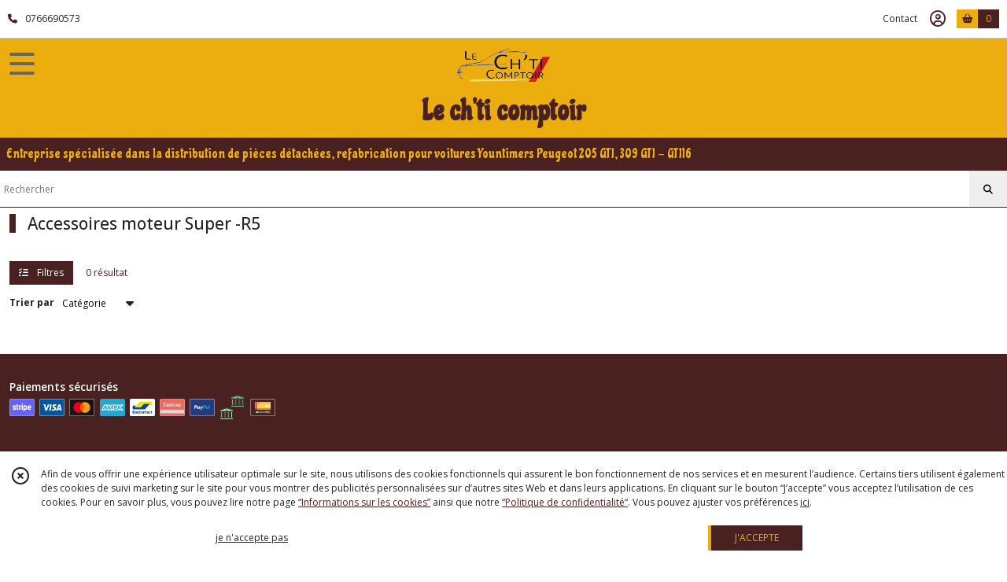

--- FILE ---
content_type: text/html; charset=UTF-8
request_url: https://lechticomptoir.fr/catalogue/265215-Accessoires-moteur-Super-R5
body_size: 19947
content:
    <!DOCTYPE html>
<html class="no-js">
<head>
  <meta charset="utf-8">
  <title>      Accessoires moteur Super -R5 | Le ch&#039;ti comptoir
  </title>
  <meta name="viewport" content="width=device-width, initial-scale=1">
                                <meta name="robots" content="noindex,follow">
            <link rel="canonical" href="https://lechticomptoir.fr/catalogue/265215-Accessoires-moteur-Super-R5">
        
      <meta property="og:type" content="website" />
  <meta property="og:url" content="https://lechticomptoir.fr" />
  <meta property="og:title" content="Le ch&#039;ti comptoir" />
  <meta property="og:image" content="https://eproshopping.cloud/media/614e0d28f1aa7054cf0e7261514f924de54c7324/logo/a0889f0acceef4ccb9c51cfdef024a4964c5d714.png" />
  <meta property="og:description" content="Entreprise spécialisée dans la distribution de pièces détachées, refabrication pour voitures Yountimers  Peugeot 205 GTI, 309 GTI - GTI16" />
                  <meta name="google-site-verification" content="glliZ1dwmSqIL-F4ijhF8CuooePdd9IClxC8FP1TZd0" />
                        <script>
    document.documentElement.className = document.documentElement.className.replace(/\bno-js\b/,'js');
  </script>
  <link href="https://fonts.googleapis.com/css2?family=Open+Sans:wght@300..800" rel="stylesheet" type="text/css">
          <link href="https://fonts.googleapis.com/css?family=Chicle:400" rel="stylesheet" type="text/css">
        <link href="https://fonts.googleapis.com/css?family=Zen+Old+Mincho:400,500,600,700,900" rel="stylesheet" type="text/css">
    <link rel="stylesheet" href="/build/997.ba563669.css"><link rel="stylesheet" href="/build/834.16e61b03.css"><link rel="stylesheet" href="/build/80.34683c74.css"><link rel="stylesheet" href="/build/frontend.1fc37339.css">
  <link rel="stylesheet" href="/theme/css/theme_2885_4d1e7513.css" media="screen">
            
  <script src="/build/runtime.a75ddfe5.js" defer></script><script src="/build/406.a97bfe4f.js" defer></script><script src="/build/997.8d0fd1da.js" defer></script><script src="/build/923.0164837a.js" defer></script><script src="/build/834.74802303.js" defer></script><script src="/build/80.8bac68f7.js" defer></script><script src="/build/110.01a93047.js" defer></script><script src="/build/609.a2a9851b.js" defer></script><script src="/build/frontend.16e0848b.js" defer></script>
    <script>
    document.addEventListener('DOMContentLoaded', function() {
      Catalog.init('https://lechticomptoir.fr/catalogue/263384-Moteur-R5');
    });
  </script>
</head>
<body>

      
<header class="t_A09 ">
  <div class="HeaderTop">
    <div class="wrapper">
      <div class="main">
                  <a href="tel:0766690573">
            <span class="icon fa-solid fa-phone"></span>
            <span class="text">0766690573</span>
          </a>
              </div>
      <div class="aside">
                    <ul class="PageLinkContainer level-0" >
                    <li>
                  <a href="/page/qui-sommes-nous.html">
                        <span class="text">Qui sommes nous ?</span>
                      </a>
                      </li>
                <li>
                  <a href="/page/268522-information-livraison.html">
                        <span class="text">Information Livraison</span>
                      </a>
                      </li>
                <li>
                  <div>
                        <span class="text">Menu</span>
                          <span class="fa-solid fa-sort-down"></span>
                      </div>
                            <ul class="display-column level-1" style="display:none">
          <li class="MobileHeaderMenu">
                  <div>
                        <span class="text">Menu</span>
          </div>
              </li>
                    <li>
                  <a href="/page/275199-fabrication-le-ch-ti-comptoir.html">
                        <span class="text">Demande de fabrication </span>
                      </a>
                      </li>
                <li>
                  <a href="/page/275200-fabrication-le-ch-ti-comptoir.html">
                        <span class="text">Fabrication Le ch&#039;ti comptoir</span>
                      </a>
                      </li>
      </ul>

              </li>
      </ul>

        <ul>
                      <li class="contact">
              <a href="/contactez-nous">Contact</a>
            </li>
                                                                        <li class="adv-login">
                                          <a class="js-adv-modal-open" href="/login">Inscription</a>
                                      </li>
                                                  <li class="login">
                    <a class="js-adv-modal-open" href="/login" aria-label="Espace client">
                      <span class="icon far fa-user-circle"></span>
                    </a>
                  </li>
                                                                                <li class="cart">
                <a href="/panier">
                  <div class="icon"><span class="fas fa-shopping-basket"></span></div>
                  <div class="counter js-cartTotal-total-products">0</div>
                </a>
              </li>
                              </ul>
      </div>
    </div>
  </div>
  <div class="HeaderMiddle ">
    <div class="wrapper">
      <div id="header-menu-mobile-toggle">
        <span>Toggle Menu</span>
      </div>
      <div class="main">
        <a href="/">
          <img src="https://eproshopping.cloud/media/614e0d28f1aa7054cf0e7261514f924de54c7324/logo/a0889f0acceef4ccb9c51cfdef024a4964c5d714.png" class="js-PreviewLogo">
          <div>
                                          <div class="title es-custom-fg1 es-custom-f1 es-custom-fs-title js-PreviewTitle">Le ch&#039;ti comptoir</div>
                                                    <div class="baseline es-custom-fg1 es-custom-f1 es-custom-fs-small js-PreviewBaseline">Entreprise spécialisée dans la distribution de pièces détachées, refabrication pour voitures Yountimers  Peugeot 205 GTI, 309 GTI - GTI16</div>
                      </div>
        </a>
      </div>
      <div class="aside">
        <ul>
          <li>
            <div class="search-form">
              <input type="search" data-url="/catalogue" placeholder="Rechercher">
              <button aria-label="Rechercher"><i class="fas fa-search"></i></button>
            </div>
          </li>
                                              <li class="login">
                <a class="js-adv-modal-open" href="/login" aria-label="Espace client">
                  <div class="icon"><span class="fas fa-user"></span></div>
                </a>
              </li>
                                            <li class="cart">
              <a href="/panier">
                <div class="icon"><span class="fas fa-shopping-cart"></span></div>
                <div class="counter js-cartTotal-total-products">0</div>
              </a>
            </li>
                  </ul>
      </div>
    </div>
  </div>
    <nav class="Menu t_C01">
  <div>
    <ul class="level-0 " >
                    <li>
                              <a href="/">
                              <span class="icon fas fa-home mr-0"></span>
                            <span class="text"></span>
                          </a>
                                </li>
                      <li>
                              <a href="/catalogue">
                            <span class="text">Tous nos produits</span>
                              <span class="fa-solid fa-chevron-right"></span>
                          </a>
                                    <ul class="level-1 display-left" style="display:none">
      <li class="MobileHeaderMenu">
              <a href="/catalogue">
                    <span class="text">Tous nos produits</span>
        </a>
          </li>
                    <li>
                              <a href="/catalogue/355762-Piece-injection-diesel-PSA">
                            <span class="text">Pièce injection diesel PSA </span>
                          </a>
                                </li>
                      <li>
                              <a href="/catalogue/6545-carrosserie">
                            <span class="text">Peugeot 205  </span>
                              <span class="fa-solid fa-chevron-right"></span>
                          </a>
                                    <ul class="level-2 " >
      <li class="MobileHeaderMenu">
              <a href="/catalogue/6545-carrosserie">
                    <span class="text">Peugeot 205  </span>
        </a>
          </li>
                    <li>
                              <a href="/catalogue/6544-automobile">
                            <span class="text">Eléments carrosserie 205</span>
                              <span class="fa-solid fa-chevron-right"></span>
                          </a>
                                    <ul class="level-3 " >
      <li class="MobileHeaderMenu">
              <a href="/catalogue/6544-automobile">
                    <span class="text">Eléments carrosserie 205</span>
        </a>
          </li>
                    <li>
                              <a href="/catalogue/25613-accessoires-carrosserie">
                            <span class="text">Agrafes carrosserie 205</span>
                          </a>
                                </li>
                      <li>
                              <a href="/catalogue/48715-joint-carrosserie-et-vitre-205">
                            <span class="text">Joints carrosserie et vitrage 205</span>
                          </a>
                                </li>
                      <li>
                              <a href="/catalogue/56167-vitrage-205">
                            <span class="text">Vitrages 205</span>
                          </a>
                                </li>
                      <li>
                              <a href="/catalogue/294565-Accessoires-pose-vitrage-205">
                            <span class="text">Accessoires pose vitrage 205</span>
                          </a>
                                </li>
                      <li>
                              <a href="/catalogue/7099-golf">
                            <span class="text">Eclairages 205</span>
                          </a>
                                </li>
                      <li>
                              <a href="/catalogue/76177-tolerie">
                            <span class="text">Tôleries 205</span>
                          </a>
                                </li>
                      <li>
                              <a href="/catalogue/76179-carrosserie">
                            <span class="text">Éléments Carrosserie 205</span>
                          </a>
                                </li>
                      <li>
                              <a href="/catalogue/76180-divers">
                            <span class="text">Divers carrosserie   205</span>
                          </a>
                                </li>
      </ul>
              </li>
                      <li>
                              <a href="/catalogue/8248-carrosserie-occasion">
                            <span class="text"> Eléments Intérieur  205</span>
                              <span class="fa-solid fa-chevron-right"></span>
                          </a>
                                    <ul class="level-3 " >
      <li class="MobileHeaderMenu">
              <a href="/catalogue/8248-carrosserie-occasion">
                    <span class="text"> Eléments Intérieur  205</span>
        </a>
          </li>
                    <li>
                              <a href="/catalogue/34579-accessoire-interieur-205">
                            <span class="text">Accessoires intérieur 205</span>
                          </a>
                                </li>
                      <li>
                              <a href="/catalogue/106853-elements-electrique">
                            <span class="text">Eléments électrique  205</span>
                          </a>
                                </li>
                      <li>
                              <a href="/catalogue/106854-elements-plastique">
                            <span class="text">Eléments plastique 205</span>
                          </a>
                                </li>
                      <li>
                              <a href="/catalogue/106855-elements-habillage-insonorisant">
                            <span class="text">Eléments habillage , insonorisant 205</span>
                          </a>
                                </li>
                      <li>
                              <a href="/catalogue/221157-pieces-interieur-205">
                            <span class="text">Pièces Intérieur 205</span>
                          </a>
                                </li>
                      <li>
                              <a href="/catalogue/256020-sellerie-205">
                            <span class="text">Sellerie 205</span>
                          </a>
                                </li>
      </ul>
              </li>
                      <li>
                              <a href="/catalogue/76080-mecanique">
                            <span class="text">Moteur 205 </span>
                              <span class="fa-solid fa-chevron-right"></span>
                          </a>
                                    <ul class="level-3 " >
      <li class="MobileHeaderMenu">
              <a href="/catalogue/76080-mecanique">
                    <span class="text">Moteur 205 </span>
        </a>
          </li>
                    <li>
                              <a href="/catalogue/48505-mecanique-support">
                            <span class="text">Support , silent bloc ... 205</span>
                          </a>
                                </li>
                      <li>
                              <a href="/catalogue/53048-mecanique-accessoire">
                            <span class="text">Accessoires moteur 205</span>
                          </a>
                                </li>
                      <li>
                              <a href="/catalogue/7101-lp">
                            <span class="text">Pièces moteur  205</span>
                          </a>
                                </li>
                      <li>
                              <a href="/catalogue/260342-Pieces-moteur-alimentation-205">
                            <span class="text">Pièces alimentation moteur 205 </span>
                          </a>
                                </li>
                      <li>
                              <a href="/catalogue/298770-Pieces-alimentation-moteur-205-XU-Diesel">
                            <span class="text">Pièces alimentation moteur spécifique 205 XU Diesel</span>
                          </a>
                                </li>
                      <li>
                              <a href="/catalogue/260344-Pieces-lubrification-moteur-205">
                            <span class="text">Pièces lubrification moteur 205 </span>
                          </a>
                                </li>
                      <li>
                              <a href="/catalogue/265165-Joints-torique-spy-moteur-205">
                            <span class="text">Joints torique , spi  accessoires moteur 205</span>
                          </a>
                                </li>
                      <li>
                              <a href="/catalogue/95910-joints-moteur">
                            <span class="text">Joints moteur  205</span>
                          </a>
                                </li>
                      <li>
                              <a href="/catalogue/95911-filtres-205">
                            <span class="text">Filtres 205</span>
                          </a>
                                </li>
                      <li>
                              <a href="/catalogue/106395-durites">
                            <span class="text">Durites 205</span>
                          </a>
                                </li>
                      <li>
                              <a href="/catalogue/119357-refroidissement-205">
                            <span class="text">Refroidissement 205</span>
                          </a>
                                </li>
                      <li>
                              <a href="/catalogue/195214-courroies-205">
                            <span class="text">Courroies accessoires, distributions ,kits distributions 205  ...</span>
                          </a>
                                </li>
                      <li>
                              <a href="/catalogue/214492-cables">
                            <span class="text">Câbles,compteur,capot 205</span>
                          </a>
                                </li>
                      <li>
                              <a href="/catalogue/263373-Colliers-de-serrage-205">
                            <span class="text">Colliers de serrage 205</span>
                          </a>
                                </li>
      </ul>
              </li>
                      <li>
                              <a href="/catalogue/263642-Elements-electrique-205">
                            <span class="text">Elements électrique 205</span>
                              <span class="fa-solid fa-chevron-right"></span>
                          </a>
                                    <ul class="level-3 " >
      <li class="MobileHeaderMenu">
              <a href="/catalogue/263642-Elements-electrique-205">
                    <span class="text">Elements électrique 205</span>
        </a>
          </li>
                    <li>
                              <a href="/catalogue/194414-sondes-capteurs-205">
                            <span class="text">Sondes , capteurs , contacteurs 205</span>
                          </a>
                                </li>
                      <li>
                              <a href="/catalogue/44893-accessoire-electrique">
                            <span class="text">Pièces allumage 205</span>
                          </a>
                                </li>
                      <li>
                              <a href="/catalogue/263643-Fils-allumage-205">
                            <span class="text">Fils , faisceaux allumage 205</span>
                          </a>
                                </li>
                      <li>
                              <a href="/catalogue/263644-Demarreurs-205">
                            <span class="text">Démarreurs 205</span>
                          </a>
                                </li>
                      <li>
                              <a href="/catalogue/263645-Alternateurs-205">
                            <span class="text">Alternateurs 205</span>
                          </a>
                                </li>
      </ul>
              </li>
                      <li>
                              <a href="/catalogue/95909-boite-de-vitesse">
                            <span class="text">Boite de vitesse 205</span>
                              <span class="fa-solid fa-chevron-right"></span>
                          </a>
                                    <ul class="level-3 " >
      <li class="MobileHeaderMenu">
              <a href="/catalogue/95909-boite-de-vitesse">
                    <span class="text">Boite de vitesse 205</span>
        </a>
          </li>
                    <li>
                              <a href="/catalogue/196773-pieces-boite-de-vitesse-205">
                            <span class="text">Pièces boite de vitesse 205</span>
                          </a>
                                </li>
                      <li>
                              <a href="/catalogue/196774-embrayage-205">
                            <span class="text">Embrayage 205 </span>
                          </a>
                                </li>
                      <li>
                              <a href="/catalogue/196775-joints-boite-de-vitesse-205">
                            <span class="text">Joints boite de vitesse 205</span>
                          </a>
                                </li>
                      <li>
                              <a href="/catalogue/196777-cables-embrayage-205">
                            <span class="text">Câbles embrayage 205</span>
                          </a>
                                </li>
                      <li>
                              <a href="/catalogue/196778-biellettes-boite-de-vitesse-205">
                            <span class="text">Biellettes boite de vitesse 205</span>
                          </a>
                                </li>
                      <li>
                              <a href="/catalogue/196852-caedans-205">
                            <span class="text">Cardans 205</span>
                          </a>
                                </li>
      </ul>
              </li>
                      <li>
                              <a href="/catalogue/94343-train-avant">
                            <span class="text">Train avant 205</span>
                              <span class="fa-solid fa-chevron-right"></span>
                          </a>
                                    <ul class="level-3 " >
      <li class="MobileHeaderMenu">
              <a href="/catalogue/94343-train-avant">
                    <span class="text">Train avant 205</span>
        </a>
          </li>
                    <li>
                              <a href="/catalogue/94344-direction">
                            <span class="text">Pièces direction avant 205</span>
                          </a>
                                </li>
                      <li>
                              <a href="/catalogue/263257-Etriers-avant-205">
                            <span class="text">Etriers avant 205</span>
                          </a>
                                </li>
                      <li>
                              <a href="/catalogue/94345-freinage">
                            <span class="text">Plaquettes de frein avant 205</span>
                          </a>
                                </li>
                      <li>
                              <a href="/catalogue/263259-Disques-avant-205">
                            <span class="text">Disques de frein avant 205</span>
                          </a>
                                </li>
                      <li>
                              <a href="/catalogue/263258-Flexibles-de-frein-avant-205">
                            <span class="text">Flexibles de frein avant 205 </span>
                          </a>
                                </li>
                      <li>
                              <a href="/catalogue/263260-Maitres-cylindres-marstervacs-205">
                            <span class="text">Maitres cylindres,mastervacs 205</span>
                          </a>
                                </li>
                      <li>
                              <a href="/catalogue/94352-silents-blocs">
                            <span class="text">Silents blocs avant 205</span>
                          </a>
                                </li>
                      <li>
                              <a href="/catalogue/95918-elements-roue">
                            <span class="text">Elements de roue avant 205</span>
                          </a>
                                </li>
                      <li>
                              <a href="/catalogue/97791-amortisseur">
                            <span class="text">Amortisseurs avant 205</span>
                          </a>
                                </li>
                      <li>
                              <a href="/catalogue/94349-accessoires">
                            <span class="text">Accessoires  avant 205</span>
                          </a>
                                </li>
      </ul>
              </li>
                      <li>
                              <a href="/catalogue/76236-train-arriere">
                            <span class="text">Train arrière 205</span>
                              <span class="fa-solid fa-chevron-right"></span>
                          </a>
                                    <ul class="level-3 " >
      <li class="MobileHeaderMenu">
              <a href="/catalogue/76236-train-arriere">
                    <span class="text">Train arrière 205</span>
        </a>
          </li>
                    <li>
                              <a href="/catalogue/94347-elements">
                            <span class="text">Eléments de roue arrière 205</span>
                          </a>
                                </li>
                      <li>
                              <a href="/catalogue/194723-elements-train-arriere-205">
                            <span class="text">Eléments train arrière 205</span>
                          </a>
                                </li>
                      <li>
                              <a href="/catalogue/218990-amortisseurs-arriere-205">
                            <span class="text">Amortisseurs Arrière 205</span>
                          </a>
                                </li>
                      <li>
                              <a href="/catalogue/263274-Etriers-arriere-205">
                            <span class="text">Etriers arrière 205</span>
                          </a>
                                </li>
                      <li>
                              <a href="/catalogue/263277-Flexibles-arriere-205">
                            <span class="text">Flexibles , câbles arrière 205</span>
                          </a>
                                </li>
                      <li>
                              <a href="/catalogue/263278-Disques-plaquettes-arriere-205">
                            <span class="text">Disques , plaquettes arrière 205</span>
                          </a>
                                </li>
                      <li>
                              <a href="/catalogue/263281-Machoires-tambours-cylindres-205">
                            <span class="text">Mâchoires , tambours , cylindres 205</span>
                          </a>
                                </li>
      </ul>
              </li>
                      <li>
                              <a href="/catalogue/119360-echappement-205">
                            <span class="text">Echappement 205</span>
                              <span class="fa-solid fa-chevron-right"></span>
                          </a>
                                    <ul class="level-3 " >
      <li class="MobileHeaderMenu">
              <a href="/catalogue/119360-echappement-205">
                    <span class="text">Echappement 205</span>
        </a>
          </li>
                    <li>
                              <a href="/catalogue/260345-Silencieux-lignes-collecteurs-205">
                            <span class="text">Silencieux,lignes,collecteurs 205</span>
                          </a>
                                </li>
                      <li>
                              <a href="/catalogue/260346-Accesoires-echappement-205">
                            <span class="text">Accessoires , joints échappement 205</span>
                          </a>
                                </li>
      </ul>
              </li>
                      <li>
                              <a href="/catalogue/264754-Huiles-degraissants-degrippants-205">
                            <span class="text">Huiles , dégraissants , dégrippants ,savon 205</span>
                          </a>
                                </li>
      </ul>
              </li>
                      <li>
                              <a href="/catalogue/7127-peugeot-309">
                            <span class="text">Peugeot 309</span>
                              <span class="fa-solid fa-chevron-right"></span>
                          </a>
                                    <ul class="level-2 " >
      <li class="MobileHeaderMenu">
              <a href="/catalogue/7127-peugeot-309">
                    <span class="text">Peugeot 309</span>
        </a>
          </li>
                    <li>
                              <a href="/catalogue/43169-elements-carrosserie-309">
                            <span class="text">Eléments carrosserie 309</span>
                              <span class="fa-solid fa-chevron-right"></span>
                          </a>
                                    <ul class="level-3 " >
      <li class="MobileHeaderMenu">
              <a href="/catalogue/43169-elements-carrosserie-309">
                    <span class="text">Eléments carrosserie 309</span>
        </a>
          </li>
                    <li>
                              <a href="/catalogue/305691-Agrafes-carrosserie-309">
                            <span class="text">Agrafes carrosserie 309</span>
                          </a>
                                </li>
                      <li>
                              <a href="/catalogue/25695-accessoires-carrosserie-309">
                            <span class="text">Accessoires carrosserie 309</span>
                          </a>
                                </li>
                      <li>
                              <a href="/catalogue/48716-joint-carrosserie-et-vitre-309">
                            <span class="text">Joints carrosserie,vitrage  309</span>
                          </a>
                                </li>
                      <li>
                              <a href="/catalogue/60057-vitrage-309">
                            <span class="text">Vitrages 309</span>
                          </a>
                                </li>
                      <li>
                              <a href="/catalogue/294566-Accessoires-pose-vitrage-309">
                            <span class="text">Accessoires pose vitrage 309</span>
                          </a>
                                </li>
                      <li>
                              <a href="/catalogue/7276-electricite-309">
                            <span class="text">Eclairage 309</span>
                          </a>
                                </li>
                      <li>
                              <a href="/catalogue/106858-toleries-309">
                            <span class="text">Tôleries 309</span>
                          </a>
                                </li>
                      <li>
                              <a href="/catalogue/106857-carrosserie-309">
                            <span class="text">Éléments carrosserie 309</span>
                          </a>
                                </li>
                      <li>
                              <a href="/catalogue/261293-Divers-309">
                            <span class="text">Divers carrosserie   309</span>
                          </a>
                                </li>
      </ul>
              </li>
                      <li>
                              <a href="/catalogue/45574-electricite-interieur-309">
                            <span class="text">Eléments  intérieur 309</span>
                              <span class="fa-solid fa-chevron-right"></span>
                          </a>
                                    <ul class="level-3 " >
      <li class="MobileHeaderMenu">
              <a href="/catalogue/45574-electricite-interieur-309">
                    <span class="text">Eléments  intérieur 309</span>
        </a>
          </li>
                    <li>
                              <a href="/catalogue/261294-Accessoire-interieur-309">
                            <span class="text">Accessoires intérieur 309</span>
                          </a>
                                </li>
                      <li>
                              <a href="/catalogue/261295-Elements-electrique-309">
                            <span class="text">Eléments électrique 309</span>
                          </a>
                                </li>
                      <li>
                              <a href="/catalogue/261296-Elements-plastique-309">
                            <span class="text">Eléments plastique 309</span>
                          </a>
                                </li>
                      <li>
                              <a href="/catalogue/261297-Elements-habillage-insonorisants-309">
                            <span class="text">Eléments habillage , insonorisants 309</span>
                          </a>
                                </li>
                      <li>
                              <a href="/catalogue/261298-Pieces-interieur-309">
                            <span class="text">Pièces intérieur 309</span>
                          </a>
                                </li>
                      <li>
                              <a href="/catalogue/261299-Sellerie-309">
                            <span class="text">Sellerie 309</span>
                          </a>
                                </li>
      </ul>
              </li>
                      <li>
                              <a href="/catalogue/40036-mecanique-309">
                            <span class="text">Moteur 309</span>
                              <span class="fa-solid fa-chevron-right"></span>
                          </a>
                                    <ul class="level-3 " >
      <li class="MobileHeaderMenu">
              <a href="/catalogue/40036-mecanique-309">
                    <span class="text">Moteur 309</span>
        </a>
          </li>
                    <li>
                              <a href="/catalogue/48707-mecanique-support-silent-bloc-309">
                            <span class="text">Supports, silent blocs ... 309</span>
                          </a>
                                </li>
                      <li>
                              <a href="/catalogue/261304-Accessoires-moteur-309">
                            <span class="text">Accessoires moteur 309</span>
                          </a>
                                </li>
                      <li>
                              <a href="/catalogue/106859-pieces-moteur-309">
                            <span class="text">Pièces moteur 309</span>
                          </a>
                                </li>
                      <li>
                              <a href="/catalogue/261305-Pieces-alimentation-309">
                            <span class="text">Pièces alimentation 309</span>
                          </a>
                                </li>
                      <li>
                              <a href="/catalogue/261306-Pieces-lubrification-309">
                            <span class="text">Pièces lubrification 309</span>
                          </a>
                                </li>
                      <li>
                              <a href="/catalogue/265164-Joints-torique-spy-moteur-309">
                            <span class="text">Joints torique , spi  moteur 309</span>
                          </a>
                                </li>
                      <li>
                              <a href="/catalogue/201850-joints-309">
                            <span class="text">Joints moteur 309</span>
                          </a>
                                </li>
                      <li>
                              <a href="/catalogue/199338-filtres-309">
                            <span class="text">Filtres 309</span>
                          </a>
                                </li>
                      <li>
                              <a href="/catalogue/106396-durites">
                            <span class="text">Durites 309</span>
                          </a>
                                </li>
                      <li>
                              <a href="/catalogue/194553-refroidissement-moteur-309">
                            <span class="text">Refroidissement  309</span>
                          </a>
                                </li>
                      <li>
                              <a href="/catalogue/194552-sondes-capteurs-contacteurs-205">
                            <span class="text">Sondes , capteurs , contacteurs .. 205</span>
                          </a>
                                </li>
                      <li>
                              <a href="/catalogue/261307-Courries-accesoire">
                            <span class="text">Courroies accessoires,distributions,kits distributions 309</span>
                          </a>
                                </li>
                      <li>
                              <a href="/catalogue/214514-cables-309">
                            <span class="text">Câbles,compteur,capôt 309</span>
                          </a>
                                </li>
                      <li>
                              <a href="/catalogue/263374-Colliers-de-serrage-309">
                            <span class="text">Colliers de serrage  309</span>
                          </a>
                                </li>
      </ul>
              </li>
                      <li>
                              <a href="/catalogue/264450-Elements-electrique-309">
                            <span class="text">Elements électrique 309</span>
                              <span class="fa-solid fa-chevron-right"></span>
                          </a>
                                    <ul class="level-3 " >
      <li class="MobileHeaderMenu">
              <a href="/catalogue/264450-Elements-electrique-309">
                    <span class="text">Elements électrique 309</span>
        </a>
          </li>
                    <li>
                              <a href="/catalogue/264451-Sondes-contacteurs-309">
                            <span class="text">Sondes , capteurs , contacteurs  309</span>
                          </a>
                                </li>
                      <li>
                              <a href="/catalogue/196789-pieces-allumage-309">
                            <span class="text">Pièces allumage 309</span>
                          </a>
                                </li>
                      <li>
                              <a href="/catalogue/264453-Fils-faisceaux-d-allumage-309">
                            <span class="text">Fils , faisceaux d&#039;allumage 309</span>
                          </a>
                                </li>
                      <li>
                              <a href="/catalogue/264454-Demarreurs-309">
                            <span class="text">Démarreurs 309</span>
                          </a>
                                </li>
                      <li>
                              <a href="/catalogue/264455-Alternateurs-309">
                            <span class="text">Alternateurs 309</span>
                          </a>
                                </li>
      </ul>
              </li>
                      <li>
                              <a href="/catalogue/196779-boite-de-vitesse-309">
                            <span class="text">Boite de vitesse 309</span>
                              <span class="fa-solid fa-chevron-right"></span>
                          </a>
                                    <ul class="level-3 " >
      <li class="MobileHeaderMenu">
              <a href="/catalogue/196779-boite-de-vitesse-309">
                    <span class="text">Boite de vitesse 309</span>
        </a>
          </li>
                    <li>
                              <a href="/catalogue/196780-pieces-boite-de-vitesse-309">
                            <span class="text">Pièces boite de vitesse 309</span>
                          </a>
                                </li>
                      <li>
                              <a href="/catalogue/196783-embrayage-309">
                            <span class="text">Embrayage 309</span>
                          </a>
                                </li>
                      <li>
                              <a href="/catalogue/196781-joints-boite-de-vitesse-309">
                            <span class="text">Joints boite de vitesse 309</span>
                          </a>
                                </li>
                      <li>
                              <a href="/catalogue/196784-cables-d-embrayage-309">
                            <span class="text">Câbles d&#039;embrayage 309</span>
                          </a>
                                </li>
                      <li>
                              <a href="/catalogue/196782-biellettes-boite-de-vitesse-309">
                            <span class="text">Biellettes boite de vitesse 309</span>
                          </a>
                                </li>
                      <li>
                              <a href="/catalogue/263256-Cardans-309">
                            <span class="text">Cardans 309</span>
                          </a>
                                </li>
      </ul>
              </li>
                      <li>
                              <a href="/catalogue/194700-train-avant-309">
                            <span class="text">Train avant 309</span>
                              <span class="fa-solid fa-chevron-right"></span>
                          </a>
                                    <ul class="level-3 " >
      <li class="MobileHeaderMenu">
              <a href="/catalogue/194700-train-avant-309">
                    <span class="text">Train avant 309</span>
        </a>
          </li>
                    <li>
                              <a href="/catalogue/194702-pieces-direction-309">
                            <span class="text">Pièces direction avant  309</span>
                          </a>
                                </li>
                      <li>
                              <a href="/catalogue/266844-Etriers-avant-309">
                            <span class="text">Etriers avant 309</span>
                          </a>
                                </li>
                      <li>
                              <a href="/catalogue/266845-Plaquettes-de-frein-avant-309">
                            <span class="text">Plaquettes de frein avant 309</span>
                          </a>
                                </li>
                      <li>
                              <a href="/catalogue/266846-Disques-de-frein-avant-309">
                            <span class="text">Disques de frein avant 309</span>
                          </a>
                                </li>
                      <li>
                              <a href="/catalogue/266847-Flexible-de-frein-avant-309">
                            <span class="text">Flexibles de frein avant 309</span>
                          </a>
                                </li>
                      <li>
                              <a href="/catalogue/266848-Maitres-cylindres-mastervacs-309">
                            <span class="text">Maitres cylindres , mastervacs 309</span>
                          </a>
                                </li>
                      <li>
                              <a href="/catalogue/194706-silents-blocs-309">
                            <span class="text">Silents blocs avant 309</span>
                          </a>
                                </li>
                      <li>
                              <a href="/catalogue/194707-elements-de-roue-309">
                            <span class="text">Eléments de roue avant 309</span>
                          </a>
                                </li>
                      <li>
                              <a href="/catalogue/194704-accessoires-309">
                            <span class="text">Accessoires avant 309</span>
                          </a>
                                </li>
                      <li>
                              <a href="/catalogue/194708-amortisseurs-309">
                            <span class="text">Amortisseurs avant 309</span>
                          </a>
                                </li>
      </ul>
              </li>
                      <li>
                              <a href="/catalogue/194701-train-arriere-309">
                            <span class="text">Train arrière 309</span>
                              <span class="fa-solid fa-chevron-right"></span>
                          </a>
                                    <ul class="level-3 " >
      <li class="MobileHeaderMenu">
              <a href="/catalogue/194701-train-arriere-309">
                    <span class="text">Train arrière 309</span>
        </a>
          </li>
                    <li>
                              <a href="/catalogue/194710-elements-de-roue-309">
                            <span class="text">Eléments de roue arrière 309</span>
                          </a>
                                </li>
                      <li>
                              <a href="/catalogue/194722-elements-train-arriere-309">
                            <span class="text">Eléments train arrière 309</span>
                          </a>
                                </li>
                      <li>
                              <a href="/catalogue/218991-amortisseurs-arriere-309">
                            <span class="text">Amortisseurs Arrière 309</span>
                          </a>
                                </li>
                      <li>
                              <a href="/catalogue/264521-Etriers-arriere-309">
                            <span class="text">Etriers arrière 309 </span>
                          </a>
                                </li>
                      <li>
                              <a href="/catalogue/264522-Flexibles-cables-arriere-309">
                            <span class="text">Flexibles ,câbles arrière 309</span>
                          </a>
                                </li>
                      <li>
                              <a href="/catalogue/264523-Disques-plaquettes-machoires-frein-arriere-309">
                            <span class="text">Disques , plaquettes  arrière 309</span>
                          </a>
                                </li>
                      <li>
                              <a href="/catalogue/264524-Machoire-tambours-cylindre-309">
                            <span class="text">Mâchoire , tambours , cylindre 309</span>
                          </a>
                                </li>
      </ul>
              </li>
                      <li>
                              <a href="/catalogue/196785-echappement-309">
                            <span class="text">Echappement 309</span>
                              <span class="fa-solid fa-chevron-right"></span>
                          </a>
                                    <ul class="level-3 " >
      <li class="MobileHeaderMenu">
              <a href="/catalogue/196785-echappement-309">
                    <span class="text">Echappement 309</span>
        </a>
          </li>
                    <li>
                              <a href="/catalogue/264525-Silencieux-lignes-collecteurs-309">
                            <span class="text">Silencieux , lignes , collecteurs 309 </span>
                          </a>
                                </li>
                      <li>
                              <a href="/catalogue/264526-Accessoires-echappement-309">
                            <span class="text">Accessoires , joints échappement 309</span>
                          </a>
                                </li>
      </ul>
              </li>
                      <li>
                              <a href="/catalogue/7277-divers-309">
                            <span class="text">Divers 309</span>
                          </a>
                                </li>
                      <li>
                              <a href="/catalogue/264804-Huiles-degraissants-degrippants-309">
                            <span class="text">Huiles , dégraissants , dégrippants ,savon 309</span>
                          </a>
                                </li>
      </ul>
              </li>
                      <li>
                              <a href="/catalogue/197450-peugeot-305">
                            <span class="text">Peugeot 305</span>
                              <span class="fa-solid fa-chevron-right"></span>
                          </a>
                                    <ul class="level-2 " >
      <li class="MobileHeaderMenu">
              <a href="/catalogue/197450-peugeot-305">
                    <span class="text">Peugeot 305</span>
        </a>
          </li>
                    <li>
                              <a href="/catalogue/214550-elements-carrosserie-305">
                            <span class="text">Eléments carrosserie 305</span>
                              <span class="fa-solid fa-chevron-right"></span>
                          </a>
                                    <ul class="level-3 " >
      <li class="MobileHeaderMenu">
              <a href="/catalogue/214550-elements-carrosserie-305">
                    <span class="text">Eléments carrosserie 305</span>
        </a>
          </li>
                    <li>
                              <a href="/catalogue/305695-Agrafes-carrosserie-305">
                            <span class="text">Agrafes carrosserie 305</span>
                          </a>
                                </li>
                      <li>
                              <a href="/catalogue/264593-Vitrages-305">
                            <span class="text">Vitrages 305</span>
                          </a>
                                </li>
                      <li>
                              <a href="/catalogue/214551-joints-carrosserie-et-vitrage-305">
                            <span class="text">Joints carrosserie et vitrage 305</span>
                          </a>
                                </li>
                      <li>
                              <a href="/catalogue/294567-Accessoires-pose-vitrage-305">
                            <span class="text">Accessoires pose vitrage 305</span>
                          </a>
                                </li>
                      <li>
                              <a href="/catalogue/292176-Divers-carrosserie-305">
                            <span class="text">Divers carrosserie 305</span>
                          </a>
                                </li>
                      <li>
                              <a href="/catalogue/292177-Elements-carrosserie-305">
                            <span class="text">Eléments carrosserie 305</span>
                          </a>
                                </li>
      </ul>
              </li>
                      <li>
                              <a href="/catalogue/221165-elements-interieur-305">
                            <span class="text">Éléments Intérieur 305</span>
                              <span class="fa-solid fa-chevron-right"></span>
                          </a>
                                    <ul class="level-3 " >
      <li class="MobileHeaderMenu">
              <a href="/catalogue/221165-elements-interieur-305">
                    <span class="text">Éléments Intérieur 305</span>
        </a>
          </li>
                    <li>
                              <a href="/catalogue/221166-pieces-interieurs-305">
                            <span class="text">Pièces Intérieurs 305</span>
                          </a>
                                </li>
      </ul>
              </li>
                      <li>
                              <a href="/catalogue/197451-moteur-305">
                            <span class="text">Moteur 305</span>
                              <span class="fa-solid fa-chevron-right"></span>
                          </a>
                                    <ul class="level-3 " >
      <li class="MobileHeaderMenu">
              <a href="/catalogue/197451-moteur-305">
                    <span class="text">Moteur 305</span>
        </a>
          </li>
                    <li>
                              <a href="/catalogue/197452-support-silent-bloc-305">
                            <span class="text">Support , silent bloc ... 305</span>
                          </a>
                                </li>
                      <li>
                              <a href="/catalogue/201846-joints-305">
                            <span class="text">Joints moteur 305</span>
                          </a>
                                </li>
                      <li>
                              <a href="/catalogue/263381-Colliers-de-serrage-305">
                            <span class="text">Colliers de serrage  305</span>
                          </a>
                                </li>
                      <li>
                              <a href="/catalogue/265169-Pieces-lubrification-moteur-305">
                            <span class="text">Pièces lubrification moteur 305</span>
                          </a>
                                </li>
                      <li>
                              <a href="/catalogue/265199-Cables-compteur-capot-104">
                            <span class="text">Câbles,compteur,capot  305</span>
                          </a>
                                </li>
                      <li>
                              <a href="/catalogue/265208-Joints-torique-spi-accessoires-moteur-305">
                            <span class="text">Joints torique , spi  accessoires moteur  305</span>
                          </a>
                                </li>
                      <li>
                              <a href="/catalogue/265213-Accessoires-moteur-305">
                            <span class="text">Accessoires moteur 305</span>
                          </a>
                                </li>
                      <li>
                              <a href="/catalogue/265223-Filtres-305">
                            <span class="text">Filtres 305</span>
                          </a>
                                </li>
                      <li>
                              <a href="/catalogue/265235-Pieces-moteur-305">
                            <span class="text">Pièces moteur 305</span>
                          </a>
                                </li>
                      <li>
                              <a href="/catalogue/265238-Durites-305">
                            <span class="text">Durites 305</span>
                          </a>
                                </li>
                      <li>
                              <a href="/catalogue/265256-Courroies-accessoires-distributions-kits-distributions-305">
                            <span class="text">Courroies accessoires, distributions ,kits distributions 305</span>
                          </a>
                                </li>
      </ul>
              </li>
                      <li>
                              <a href="/catalogue/264950-Elements-electrique-305">
                            <span class="text">Eléments électrique 305</span>
                              <span class="fa-solid fa-chevron-right"></span>
                          </a>
                                    <ul class="level-3 " >
      <li class="MobileHeaderMenu">
              <a href="/catalogue/264950-Elements-electrique-305">
                    <span class="text">Eléments électrique 305</span>
        </a>
          </li>
                    <li>
                              <a href="/catalogue/264951-Sondes-capteurs-contacteurs-305">
                            <span class="text">Sondes ,capteurs , contacteurs 305 </span>
                          </a>
                                </li>
                      <li>
                              <a href="/catalogue/264952-Pieces-allumage-104">
                            <span class="text">Pièces allumage 305</span>
                          </a>
                                </li>
                      <li>
                              <a href="/catalogue/264953-Fils-faisceaux-allumage-305">
                            <span class="text">Fils - faisceaux allumage 305</span>
                          </a>
                                </li>
                      <li>
                              <a href="/catalogue/264955-Demarreur-305">
                            <span class="text">Démarreur 305</span>
                          </a>
                                </li>
                      <li>
                              <a href="/catalogue/264954-Alternateurs-306">
                            <span class="text">Alternateurs 306</span>
                          </a>
                                </li>
      </ul>
              </li>
                      <li>
                              <a href="/catalogue/199953-boite-de-vitesse-305">
                            <span class="text">Boite de vitesse 305</span>
                              <span class="fa-solid fa-chevron-right"></span>
                          </a>
                                    <ul class="level-3 " >
      <li class="MobileHeaderMenu">
              <a href="/catalogue/199953-boite-de-vitesse-305">
                    <span class="text">Boite de vitesse 305</span>
        </a>
          </li>
                    <li>
                              <a href="/catalogue/266803-Pieces-boite-de-vitesse-305">
                            <span class="text">Pièces boite de vitesse 305</span>
                          </a>
                                </li>
                      <li>
                              <a href="/catalogue/266800-Embrayages-305">
                            <span class="text">Embrayages 305</span>
                          </a>
                                </li>
                      <li>
                              <a href="/catalogue/266804-Cables-embrayage-305">
                            <span class="text">Câbles embrayage 305</span>
                          </a>
                                </li>
                      <li>
                              <a href="/catalogue/266801-Joints-boite-de-vitesse-305">
                            <span class="text">Joints boite de vitesse 305</span>
                          </a>
                                </li>
                      <li>
                              <a href="/catalogue/199954-biellettes-boite-de-vitesse-305">
                            <span class="text">Biellettes boite de vitesse 305</span>
                          </a>
                                </li>
                      <li>
                              <a href="/catalogue/266802-Cardans-305">
                            <span class="text">Cardans 305</span>
                          </a>
                                </li>
      </ul>
              </li>
                      <li>
                              <a href="/catalogue/220574-train-avant-305">
                            <span class="text">Train avant 305</span>
                              <span class="fa-solid fa-chevron-right"></span>
                          </a>
                                    <ul class="level-3 " >
      <li class="MobileHeaderMenu">
              <a href="/catalogue/220574-train-avant-305">
                    <span class="text">Train avant 305</span>
        </a>
          </li>
                    <li>
                              <a href="/catalogue/267142-Pieces-direction-avant-305">
                            <span class="text">Pièces direction avant 305</span>
                          </a>
                                </li>
                      <li>
                              <a href="/catalogue/267143-Etrier-avant-305">
                            <span class="text">Etriers avant 305</span>
                          </a>
                                </li>
                      <li>
                              <a href="/catalogue/267144-Plaquettes-avant-305">
                            <span class="text">Plaquettes de frein avant 305</span>
                          </a>
                                </li>
                      <li>
                              <a href="/catalogue/267145-Disque-de-frein-avant-305">
                            <span class="text">Disques de frein avant 305</span>
                          </a>
                                </li>
                      <li>
                              <a href="/catalogue/267146-Flexibles-avant-305">
                            <span class="text">Flexibles avant 305</span>
                          </a>
                                </li>
                      <li>
                              <a href="/catalogue/267163-Silents-blocs-avant-305">
                            <span class="text">Silents blocs avant 305</span>
                          </a>
                                </li>
                      <li>
                              <a href="/catalogue/267147-Maitre-cylindres-mastervacs-305">
                            <span class="text">Maitre cylindres , mastervacs 305</span>
                          </a>
                                </li>
                      <li>
                              <a href="/catalogue/267148-Elements-de-roue-avant-305">
                            <span class="text">Eléments de roue avant 305</span>
                          </a>
                                </li>
                      <li>
                              <a href="/catalogue/267149-Amortisseurs-avant-305">
                            <span class="text">Amortisseurs avant 305</span>
                          </a>
                                </li>
                      <li>
                              <a href="/catalogue/267150-Accessoires-avant-305">
                            <span class="text">Accessoires avant 305</span>
                          </a>
                                </li>
      </ul>
              </li>
                      <li>
                              <a href="/catalogue/269970-Train-arriere-305">
                            <span class="text">Train arrière 305</span>
                              <span class="fa-solid fa-chevron-right"></span>
                          </a>
                                    <ul class="level-3 " >
      <li class="MobileHeaderMenu">
              <a href="/catalogue/269970-Train-arriere-305">
                    <span class="text">Train arrière 305</span>
        </a>
          </li>
                    <li>
                              <a href="/catalogue/269971-Flexibles-de-frein-cables-de-frein-arriere-305">
                            <span class="text">Flexibles de frein , câbles de frein arrière 305</span>
                          </a>
                                </li>
      </ul>
              </li>
                      <li>
                              <a href="/catalogue/270861-Echappement-305">
                            <span class="text">Echappement 305</span>
                              <span class="fa-solid fa-chevron-right"></span>
                          </a>
                                    <ul class="level-3 " >
      <li class="MobileHeaderMenu">
              <a href="/catalogue/270861-Echappement-305">
                    <span class="text">Echappement 305</span>
        </a>
          </li>
                    <li>
                              <a href="/catalogue/270862-Silencieux-lignes-echappement-collecteurs-305">
                            <span class="text">Silencieux , lignes échappement , collecteurs 305</span>
                          </a>
                                </li>
                      <li>
                              <a href="/catalogue/270863-Accessoires-joints-echappement-305">
                            <span class="text">Accessoires , joints échappement 305</span>
                          </a>
                                </li>
      </ul>
              </li>
                      <li>
                              <a href="/catalogue/264811-Huiles-degraissants-degrippants-305">
                            <span class="text">Huiles , dégraissants , dégrippants, savon 305</span>
                          </a>
                                </li>
      </ul>
              </li>
                      <li>
                              <a href="/catalogue/110587-peugeot-605">
                            <span class="text">Peugeot 605</span>
                              <span class="fa-solid fa-chevron-right"></span>
                          </a>
                                    <ul class="level-2 " >
      <li class="MobileHeaderMenu">
              <a href="/catalogue/110587-peugeot-605">
                    <span class="text">Peugeot 605</span>
        </a>
          </li>
                    <li>
                              <a href="/catalogue/222292-elements-carrosserie-605">
                            <span class="text">Éléments carrosserie 605</span>
                              <span class="fa-solid fa-chevron-right"></span>
                          </a>
                                    <ul class="level-3 " >
      <li class="MobileHeaderMenu">
              <a href="/catalogue/222292-elements-carrosserie-605">
                    <span class="text">Éléments carrosserie 605</span>
        </a>
          </li>
                    <li>
                              <a href="/catalogue/222294-accessoires-carrosserie-605">
                            <span class="text">Accessoires Carrosserie 605</span>
                          </a>
                                </li>
                      <li>
                              <a href="/catalogue/264527-Joints-carrosserie-et-vitrage-605">
                            <span class="text">Joints carrosserie et vitrage 605</span>
                          </a>
                                </li>
                      <li>
                              <a href="/catalogue/264528-Eclairage-605">
                            <span class="text">Eclairages 605 </span>
                          </a>
                                </li>
                      <li>
                              <a href="/catalogue/264529-Vitrages-605">
                            <span class="text">Vitrages 605</span>
                          </a>
                                </li>
                      <li>
                              <a href="/catalogue/294568-Accessoires-pose-vitrage-605">
                            <span class="text">Accessoires pose vitrage 605</span>
                          </a>
                                </li>
                      <li>
                              <a href="/catalogue/264530-Toleries-605">
                            <span class="text">Tôleries 605</span>
                          </a>
                                </li>
                      <li>
                              <a href="/catalogue/264531-Elements-carrosserie-605">
                            <span class="text">Eléments carrosserie 605</span>
                          </a>
                                </li>
                      <li>
                              <a href="/catalogue/264532-Divers-605">
                            <span class="text">Divers 605</span>
                          </a>
                                </li>
      </ul>
              </li>
                      <li>
                              <a href="/catalogue/225928-element-interieur-605">
                            <span class="text">Elément Intérieur 605</span>
                              <span class="fa-solid fa-chevron-right"></span>
                          </a>
                                    <ul class="level-3 " >
      <li class="MobileHeaderMenu">
              <a href="/catalogue/225928-element-interieur-605">
                    <span class="text">Elément Intérieur 605</span>
        </a>
          </li>
                    <li>
                              <a href="/catalogue/225929-accessoires-interieur-605">
                            <span class="text">Accessoires Intérieur 605</span>
                          </a>
                                </li>
      </ul>
              </li>
                      <li>
                              <a href="/catalogue/199336-moteur-605">
                            <span class="text">Moteur 605 </span>
                              <span class="fa-solid fa-chevron-right"></span>
                          </a>
                                    <ul class="level-3 " >
      <li class="MobileHeaderMenu">
              <a href="/catalogue/199336-moteur-605">
                    <span class="text">Moteur 605 </span>
        </a>
          </li>
                    <li>
                              <a href="/catalogue/265142-Supports-silenblocs-605">
                            <span class="text">Supports , silenblocs  ..605</span>
                          </a>
                                </li>
                      <li>
                              <a href="/catalogue/265143-Accessoires-moteur-605">
                            <span class="text">Accessoires moteur 605</span>
                          </a>
                                </li>
                      <li>
                              <a href="/catalogue/265144-Pieces-moteur-605">
                            <span class="text">Pièces moteur 605</span>
                          </a>
                                </li>
                      <li>
                              <a href="/catalogue/265145-Pieces-alimentation-moteur-605">
                            <span class="text">Pièces alimentation moteur 605</span>
                          </a>
                                </li>
                      <li>
                              <a href="/catalogue/265146-Pieces-lubrification-moteur-605">
                            <span class="text">Pièces lubrification moteur 605</span>
                          </a>
                                </li>
                      <li>
                              <a href="/catalogue/265163-Joints-torique-spy-moteur-605">
                            <span class="text">Joints torique , spi  moteur 605</span>
                          </a>
                                </li>
                      <li>
                              <a href="/catalogue/261435-Courroies-accessoires-distributions-kits-distributions-605">
                            <span class="text">Courroies accessoires, distributions ,kits distributions 605  ...</span>
                          </a>
                                </li>
                      <li>
                              <a href="/catalogue/265147-Durites-605">
                            <span class="text">Durites 605</span>
                          </a>
                                </li>
                      <li>
                              <a href="/catalogue/199337-filtres-605">
                            <span class="text">Filtres 605</span>
                          </a>
                                </li>
                      <li>
                              <a href="/catalogue/265148-Refroidissement-605">
                            <span class="text">Refroidissement 605</span>
                          </a>
                                </li>
                      <li>
                              <a href="/catalogue/201844-joint-605">
                            <span class="text">Joint moteur 605</span>
                          </a>
                                </li>
                      <li>
                              <a href="/catalogue/265149-Cables-compteur-capot-605">
                            <span class="text">Câbles compteur , capot 605</span>
                          </a>
                                </li>
                      <li>
                              <a href="/catalogue/263375-Colliers-de-serrage-605">
                            <span class="text">Colliers de serrage 605</span>
                          </a>
                                </li>
      </ul>
              </li>
                      <li>
                              <a href="/catalogue/264914-Elements-electrique-605">
                            <span class="text">Eléments électrique 605</span>
                              <span class="fa-solid fa-chevron-right"></span>
                          </a>
                                    <ul class="level-3 " >
      <li class="MobileHeaderMenu">
              <a href="/catalogue/264914-Elements-electrique-605">
                    <span class="text">Eléments électrique 605</span>
        </a>
          </li>
                    <li>
                              <a href="/catalogue/264915-Sondes-capteurs-contacteurs-605">
                            <span class="text">Sondes , capteurs , contacteurs 605</span>
                          </a>
                                </li>
                      <li>
                              <a href="/catalogue/264916-Fils-faisceaux-allumage-605">
                            <span class="text">Fils -faisceaux allumage 605</span>
                          </a>
                                </li>
                      <li>
                              <a href="/catalogue/264917-Pieces-allumage-605">
                            <span class="text">Pièces allumage 605</span>
                          </a>
                                </li>
                      <li>
                              <a href="/catalogue/264918-Demarreurs-alternateurs-605">
                            <span class="text">Démarreurs , 605</span>
                          </a>
                                </li>
                      <li>
                              <a href="/catalogue/264919-Alternateurs-605">
                            <span class="text">Alternateurs 605 </span>
                          </a>
                                </li>
      </ul>
              </li>
                      <li>
                              <a href="/catalogue/110588-boite-a-vitesse">
                            <span class="text">Boite à vitesse 605</span>
                              <span class="fa-solid fa-chevron-right"></span>
                          </a>
                                    <ul class="level-3 " >
      <li class="MobileHeaderMenu">
              <a href="/catalogue/110588-boite-a-vitesse">
                    <span class="text">Boite à vitesse 605</span>
        </a>
          </li>
                    <li>
                              <a href="/catalogue/225667-pieces-boite-a-vitesse-605">
                            <span class="text">Pièces Boite de vitesse 605</span>
                          </a>
                                </li>
                      <li>
                              <a href="/catalogue/199952-embrayage-605">
                            <span class="text">Embrayage 605</span>
                          </a>
                                </li>
                      <li>
                              <a href="/catalogue/266687-Joints-boite-de-vitesse-605">
                            <span class="text">Joints boite de vitesse 605</span>
                          </a>
                                </li>
                      <li>
                              <a href="/catalogue/266688-Cables-embrayage-605">
                            <span class="text">Câbles embrayage 605</span>
                          </a>
                                </li>
                      <li>
                              <a href="/catalogue/199951-biellettes-boite-de-vitesse">
                            <span class="text">Biellettes boite de vitesse 605</span>
                          </a>
                                </li>
                      <li>
                              <a href="/catalogue/266689-Cardans-605">
                            <span class="text">Cardans 605</span>
                          </a>
                                </li>
      </ul>
              </li>
                      <li>
                              <a href="/catalogue/197444-train-avant-605">
                            <span class="text">Train avant 605</span>
                              <span class="fa-solid fa-chevron-right"></span>
                          </a>
                                    <ul class="level-3 " >
      <li class="MobileHeaderMenu">
              <a href="/catalogue/197444-train-avant-605">
                    <span class="text">Train avant 605</span>
        </a>
          </li>
                    <li>
                              <a href="/catalogue/266850-Pieces-direction-605">
                            <span class="text">Pièces direction avant 605</span>
                          </a>
                                </li>
                      <li>
                              <a href="/catalogue/266851-Etriers-605">
                            <span class="text">Etriers avant 605</span>
                          </a>
                                </li>
                      <li>
                              <a href="/catalogue/266852-Plaquettes-de-frein-avant-605">
                            <span class="text">Plaquettes de frein avant 605</span>
                          </a>
                                </li>
                      <li>
                              <a href="/catalogue/266853-Disques-de-frein-605">
                            <span class="text">Disques de frein avant 605</span>
                          </a>
                                </li>
                      <li>
                              <a href="/catalogue/266854-Flexibles-de-frein-avant-605">
                            <span class="text">Flexibles de frein avant 605</span>
                          </a>
                                </li>
                      <li>
                              <a href="/catalogue/266855-Maitres-cylindres-mastervacs-605">
                            <span class="text">Maitres cylindres , mastervacs 605</span>
                          </a>
                                </li>
                      <li>
                              <a href="/catalogue/266856-Silent-bloc-avant-605">
                            <span class="text">Silents blocs avant 605</span>
                          </a>
                                </li>
                      <li>
                              <a href="/catalogue/266857-Elements-de-roue-avant-605">
                            <span class="text">Eléments de roue avant 605</span>
                          </a>
                                </li>
                      <li>
                              <a href="/catalogue/266858-Amortisseur-avant-605">
                            <span class="text">Amortisseurs avant 605</span>
                          </a>
                                </li>
                      <li>
                              <a href="/catalogue/266859-Accessoires-avant-605">
                            <span class="text">Accessoires avant 605</span>
                          </a>
                                </li>
      </ul>
              </li>
                      <li>
                              <a href="/catalogue/213191-train-arriere-605">
                            <span class="text">Train arrière 605</span>
                              <span class="fa-solid fa-chevron-right"></span>
                          </a>
                                    <ul class="level-3 " >
      <li class="MobileHeaderMenu">
              <a href="/catalogue/213191-train-arriere-605">
                    <span class="text">Train arrière 605</span>
        </a>
          </li>
                    <li>
                              <a href="/catalogue/213192-freinage-arriere-605">
                            <span class="text">Freinage arrière 605</span>
                          </a>
                                </li>
      </ul>
              </li>
                      <li>
                              <a href="/catalogue/270864-Echappement-605">
                            <span class="text">Echappement 605</span>
                              <span class="fa-solid fa-chevron-right"></span>
                          </a>
                                    <ul class="level-3 " >
      <li class="MobileHeaderMenu">
              <a href="/catalogue/270864-Echappement-605">
                    <span class="text">Echappement 605</span>
        </a>
          </li>
                    <li>
                              <a href="/catalogue/270865-Silencieux-lignes-echappement-collecteurs-605">
                            <span class="text">Silencieux , lignes échappement , collecteurs 605</span>
                          </a>
                                </li>
                      <li>
                              <a href="/catalogue/270866-Accessoires-joints-echappement-605">
                            <span class="text">Accessoires , joints échappement 605</span>
                          </a>
                                </li>
      </ul>
              </li>
                      <li>
                              <a href="/catalogue/264805-Huiles-degraissants-degrippants">
                            <span class="text">Huiles , dégraissants , dégrippants ,savon 605</span>
                          </a>
                                </li>
      </ul>
              </li>
                      <li>
                              <a href="/catalogue/199939-peugeot-306">
                            <span class="text">Peugeot 306</span>
                              <span class="fa-solid fa-chevron-right"></span>
                          </a>
                                    <ul class="level-2 " >
      <li class="MobileHeaderMenu">
              <a href="/catalogue/199939-peugeot-306">
                    <span class="text">Peugeot 306</span>
        </a>
          </li>
                    <li>
                              <a href="/catalogue/44131-element-carrosserie-306">
                            <span class="text">Eléments carrosserie 306</span>
                              <span class="fa-solid fa-chevron-right"></span>
                          </a>
                                    <ul class="level-3 " >
      <li class="MobileHeaderMenu">
              <a href="/catalogue/44131-element-carrosserie-306">
                    <span class="text">Eléments carrosserie 306</span>
        </a>
          </li>
                    <li>
                              <a href="/catalogue/264533-Agrafes-carrosserie-306">
                            <span class="text">Agrafes carrosserie 306</span>
                          </a>
                                </li>
                      <li>
                              <a href="/catalogue/264534-Joints-accessoires-et-vitrage-306">
                            <span class="text">Joints accessoires et vitrage 306</span>
                          </a>
                                </li>
                      <li>
                              <a href="/catalogue/264535-Vitrages-306">
                            <span class="text">Vitrages 306</span>
                          </a>
                                </li>
                      <li>
                              <a href="/catalogue/294569-Accessoires-pose-vitrage-306">
                            <span class="text">Accessoires pose vitrage 306</span>
                          </a>
                                </li>
                      <li>
                              <a href="/catalogue/264536-Eclairages-306">
                            <span class="text">Eclairages 306</span>
                          </a>
                                </li>
                      <li>
                              <a href="/catalogue/264537-Toleries-306">
                            <span class="text">Tôleries 306</span>
                          </a>
                                </li>
                      <li>
                              <a href="/catalogue/264538-Elements-carrosserie-306">
                            <span class="text">Eléments carrosserie 306</span>
                          </a>
                                </li>
                      <li>
                              <a href="/catalogue/264539-Divers-306">
                            <span class="text">Divers 306</span>
                          </a>
                                </li>
      </ul>
              </li>
                      <li>
                              <a href="/catalogue/187285-elements-interieur">
                            <span class="text">Eléments Intérieur 306</span>
                              <span class="fa-solid fa-chevron-right"></span>
                          </a>
                                    <ul class="level-3 " >
      <li class="MobileHeaderMenu">
              <a href="/catalogue/187285-elements-interieur">
                    <span class="text">Eléments Intérieur 306</span>
        </a>
          </li>
                    <li>
                              <a href="/catalogue/225927-accessoire-interieur-306">
                            <span class="text">Accessoire Intérieur 306</span>
                          </a>
                                </li>
      </ul>
              </li>
                      <li>
                              <a href="/catalogue/67089-mecanique-moteur-306">
                            <span class="text">Moteur 306</span>
                              <span class="fa-solid fa-chevron-right"></span>
                          </a>
                                    <ul class="level-3 " >
      <li class="MobileHeaderMenu">
              <a href="/catalogue/67089-mecanique-moteur-306">
                    <span class="text">Moteur 306</span>
        </a>
          </li>
                    <li>
                              <a href="/catalogue/187293-silent-bloc-support-moteur-306">
                            <span class="text">Silent bloc , support moteur... 306</span>
                          </a>
                                </li>
                      <li>
                              <a href="/catalogue/53049-mecanique-accessoire-306">
                            <span class="text">Accessoires moteur 306</span>
                          </a>
                                </li>
                      <li>
                              <a href="/catalogue/187298-pieces-moteur">
                            <span class="text">Pièces Moteur </span>
                          </a>
                                </li>
                      <li>
                              <a href="/catalogue/265151-Pieces-alimentation-moteur-306">
                            <span class="text">Pièces alimentation moteur 306</span>
                          </a>
                                </li>
                      <li>
                              <a href="/catalogue/265150-Pieces-lubrification-moteur-306">
                            <span class="text">Pièces lubrification moteur 306</span>
                          </a>
                                </li>
                      <li>
                              <a href="/catalogue/265162-Joints-torique-spy-moteur-306">
                            <span class="text">Joints torique , spi  moteur 306</span>
                          </a>
                                </li>
                      <li>
                              <a href="/catalogue/187294-joints-306">
                            <span class="text">Joints moteur 306</span>
                          </a>
                                </li>
                      <li>
                              <a href="/catalogue/187296-filtre-306">
                            <span class="text">Filtres 306</span>
                          </a>
                                </li>
                      <li>
                              <a href="/catalogue/187295-durites-306">
                            <span class="text">Durites 306</span>
                          </a>
                                </li>
                      <li>
                              <a href="/catalogue/187297-refroidissement-306">
                            <span class="text">Refroidissement 306</span>
                          </a>
                                </li>
                      <li>
                              <a href="/catalogue/261436-Courroies-accessoires-distributions-kits-distributions-306">
                            <span class="text">Courroies accessoires, distributions ,kits distributions 306  ...</span>
                          </a>
                                </li>
                      <li>
                              <a href="/catalogue/265152-Cables-compteur-306">
                            <span class="text">Câbles compteur 306</span>
                          </a>
                                </li>
                      <li>
                              <a href="/catalogue/263376-Colliers-de-serrage-306">
                            <span class="text">Colliers de serrage  306</span>
                          </a>
                                </li>
      </ul>
              </li>
                      <li>
                              <a href="/catalogue/264920-Elements-electrique-306">
                            <span class="text">Eléments électrique 306</span>
                              <span class="fa-solid fa-chevron-right"></span>
                          </a>
                                    <ul class="level-3 " >
      <li class="MobileHeaderMenu">
              <a href="/catalogue/264920-Elements-electrique-306">
                    <span class="text">Eléments électrique 306</span>
        </a>
          </li>
                    <li>
                              <a href="/catalogue/264921-Sondes-capteurs-contacteurs-306">
                            <span class="text">Sondes , capteurs, contacteurs 306</span>
                          </a>
                                </li>
                      <li>
                              <a href="/catalogue/187299-elements-electrique">
                            <span class="text">Pièces allumage 306</span>
                          </a>
                                </li>
                      <li>
                              <a href="/catalogue/264922-Fils-faisceaux-allumage-306">
                            <span class="text">Fils -faisceaux allumage 306</span>
                          </a>
                                </li>
                      <li>
                              <a href="/catalogue/264924-Demarreurs-306">
                            <span class="text">Démarreurs 306</span>
                          </a>
                                </li>
                      <li>
                              <a href="/catalogue/264925-Alternateurs-306">
                            <span class="text">Alternateurs 306</span>
                          </a>
                                </li>
      </ul>
              </li>
                      <li>
                              <a href="/catalogue/187286-train-avant-306">
                            <span class="text">Train avant 306</span>
                              <span class="fa-solid fa-chevron-right"></span>
                          </a>
                                    <ul class="level-3 " >
      <li class="MobileHeaderMenu">
              <a href="/catalogue/187286-train-avant-306">
                    <span class="text">Train avant 306</span>
        </a>
          </li>
                    <li>
                              <a href="/catalogue/194712-pieces-direction-306">
                            <span class="text">Pièces direction avant 306</span>
                          </a>
                                </li>
                      <li>
                              <a href="/catalogue/266860-Etriers-avant-306">
                            <span class="text">Etriers avant 306</span>
                          </a>
                                </li>
                      <li>
                              <a href="/catalogue/266861-Plaquettes-de-frein-avant-306">
                            <span class="text">Plaquettes de frein avant 306</span>
                          </a>
                                </li>
                      <li>
                              <a href="/catalogue/266862-Disques-de-frein-avant-306">
                            <span class="text">Disques de frein avant 306</span>
                          </a>
                                </li>
                      <li>
                              <a href="/catalogue/266863-Flexibles-de-frein-avant-306">
                            <span class="text">Flexibles de frein avant 306</span>
                          </a>
                                </li>
                      <li>
                              <a href="/catalogue/266864-Maitres-cylindres-mastervacs-306">
                            <span class="text">Maitres cylindres , mastervacs 306</span>
                          </a>
                                </li>
                      <li>
                              <a href="/catalogue/194715-silents-blocs-306">
                            <span class="text">Silents blocs avant 306</span>
                          </a>
                                </li>
                      <li>
                              <a href="/catalogue/194716-elements-de-roue-306">
                            <span class="text">Eléments de roue avant 306</span>
                          </a>
                                </li>
                      <li>
                              <a href="/catalogue/194717-amortisseur-306">
                            <span class="text">Amortisseurs avant 306</span>
                          </a>
                                </li>
                      <li>
                              <a href="/catalogue/194714-accessoires-306">
                            <span class="text">Accessoires  avant 306</span>
                          </a>
                                </li>
      </ul>
              </li>
                      <li>
                              <a href="/catalogue/187289-train-arriere-306">
                            <span class="text">Train arrière 306</span>
                              <span class="fa-solid fa-chevron-right"></span>
                          </a>
                                    <ul class="level-3 " >
      <li class="MobileHeaderMenu">
              <a href="/catalogue/187289-train-arriere-306">
                    <span class="text">Train arrière 306</span>
        </a>
          </li>
                    <li>
                              <a href="/catalogue/194718-freinage-306">
                            <span class="text">Freinage arrière 306</span>
                          </a>
                                </li>
                      <li>
                              <a href="/catalogue/194719-element-de-roue-306">
                            <span class="text">Elément de roue arrière 306</span>
                          </a>
                                </li>
                      <li>
                              <a href="/catalogue/194720-accessoires-306">
                            <span class="text">Accessoires arrière 306</span>
                          </a>
                                </li>
                      <li>
                              <a href="/catalogue/194721-elements-train-arriere-306">
                            <span class="text">Eléments train arrière 306</span>
                          </a>
                                </li>
                      <li>
                              <a href="/catalogue/197670-amortisseurs-arrieres-306">
                            <span class="text">Amortisseurs arrières 306</span>
                          </a>
                                </li>
      </ul>
              </li>
                      <li>
                              <a href="/catalogue/187290-boite-de-vitesse-306">
                            <span class="text">Boite de vitesse 306</span>
                              <span class="fa-solid fa-chevron-right"></span>
                          </a>
                                    <ul class="level-3 " >
      <li class="MobileHeaderMenu">
              <a href="/catalogue/187290-boite-de-vitesse-306">
                    <span class="text">Boite de vitesse 306</span>
        </a>
          </li>
                    <li>
                              <a href="/catalogue/225668-pieces-boite-a-vitesse-306">
                            <span class="text">Pièces Boite de vitesse 306</span>
                          </a>
                                </li>
                      <li>
                              <a href="/catalogue/199937-embrayage-306">
                            <span class="text">Embrayage 306</span>
                          </a>
                                </li>
                      <li>
                              <a href="/catalogue/266690-Joints-boite-a-vitesse-306">
                            <span class="text">Joints boite à vitesse 306</span>
                          </a>
                                </li>
                      <li>
                              <a href="/catalogue/266692-Cables-embrayage-306">
                            <span class="text">Câbles embrayage 306</span>
                          </a>
                                </li>
                      <li>
                              <a href="/catalogue/199941-biellettes-boite-de-vitesse-306">
                            <span class="text">Biellettes boite de vitesse 306</span>
                          </a>
                                </li>
                      <li>
                              <a href="/catalogue/266691-Cardans-306">
                            <span class="text">Cardans 306</span>
                          </a>
                                </li>
      </ul>
              </li>
                      <li>
                              <a href="/catalogue/226753-echappement-306">
                            <span class="text">Echappement 306</span>
                          </a>
                                </li>
                      <li>
                              <a href="/catalogue/264806-Huiles-degraissants-degrippants-605">
                            <span class="text">Huiles , dégraissants , dégrippants ,savon 306</span>
                          </a>
                                </li>
                      <li>
                              <a href="/catalogue/68416-divers-306">
                            <span class="text">Divers 306</span>
                          </a>
                                </li>
      </ul>
              </li>
                      <li>
                              <a href="/catalogue/44135-peugeot-106">
                            <span class="text">Peugeot 106</span>
                              <span class="fa-solid fa-chevron-right"></span>
                          </a>
                                    <ul class="level-2 " >
      <li class="MobileHeaderMenu">
              <a href="/catalogue/44135-peugeot-106">
                    <span class="text">Peugeot 106</span>
        </a>
          </li>
                    <li>
                              <a href="/catalogue/44134-elements-carrosserie-106">
                            <span class="text">Eléments carrosserie 106</span>
                              <span class="fa-solid fa-chevron-right"></span>
                          </a>
                                    <ul class="level-3 " >
      <li class="MobileHeaderMenu">
              <a href="/catalogue/44134-elements-carrosserie-106">
                    <span class="text">Eléments carrosserie 106</span>
        </a>
          </li>
                    <li>
                              <a href="/catalogue/264540-Agrafes-carrosserie-106">
                            <span class="text">Agrafes carrosserie 106 </span>
                          </a>
                                </li>
                      <li>
                              <a href="/catalogue/264028-Joints-carrosserie-106">
                            <span class="text">Joints carrosserie , vitrage 106</span>
                          </a>
                                </li>
                      <li>
                              <a href="/catalogue/264027-Vitrages-106">
                            <span class="text">Vitrages 106</span>
                          </a>
                                </li>
                      <li>
                              <a href="/catalogue/294570-Accessoires-pose-vitrage-106">
                            <span class="text">Accessoires pose vitrage 106</span>
                          </a>
                                </li>
                      <li>
                              <a href="/catalogue/264031-Eclairages-106">
                            <span class="text">Eclairages 106</span>
                          </a>
                                </li>
                      <li>
                              <a href="/catalogue/264029-Toleries-106">
                            <span class="text">Tôleries 106</span>
                          </a>
                                </li>
                      <li>
                              <a href="/catalogue/264541-Elements-carrosserie-106">
                            <span class="text">Eléments carrosserie 106</span>
                          </a>
                                </li>
                      <li>
                              <a href="/catalogue/264030-Elements-interieur-106">
                            <span class="text">Divers 106</span>
                          </a>
                                </li>
      </ul>
              </li>
                      <li>
                              <a href="/catalogue/264557-Elements-interieur-106">
                            <span class="text">Eléments intérieur 106</span>
                          </a>
                                </li>
                      <li>
                              <a href="/catalogue/215586-moteur-106">
                            <span class="text">Moteur 106</span>
                              <span class="fa-solid fa-chevron-right"></span>
                          </a>
                                    <ul class="level-3 " >
      <li class="MobileHeaderMenu">
              <a href="/catalogue/215586-moteur-106">
                    <span class="text">Moteur 106</span>
        </a>
          </li>
                    <li>
                              <a href="/catalogue/67132-mecanique-support-silentbloc-106">
                            <span class="text">Supports , silentbloc  ...106</span>
                          </a>
                                </li>
                      <li>
                              <a href="/catalogue/265158-Accessoires-moteur-106">
                            <span class="text">Accessoires moteur 106</span>
                          </a>
                                </li>
                      <li>
                              <a href="/catalogue/218847-pieces-moteur-106">
                            <span class="text">Pièces Moteur 106</span>
                          </a>
                                </li>
                      <li>
                              <a href="/catalogue/265154-Pieces-alimentation-moteur-106">
                            <span class="text">Pièces alimentation moteur 106</span>
                          </a>
                                </li>
                      <li>
                              <a href="/catalogue/265153-Pieces-lubrification-moteur-106">
                            <span class="text">Pièces lubrification moteur 106</span>
                          </a>
                                </li>
                      <li>
                              <a href="/catalogue/218848-joints-accessoires-moteur-106">
                            <span class="text">Joints torique , spi  moteur 106</span>
                          </a>
                                </li>
                      <li>
                              <a href="/catalogue/265161-Joints-moteur-106">
                            <span class="text">Joints moteur 106</span>
                          </a>
                                </li>
                      <li>
                              <a href="/catalogue/265155-Filtres-106">
                            <span class="text">Filtres 106 </span>
                          </a>
                                </li>
                      <li>
                              <a href="/catalogue/265156-Durites-106">
                            <span class="text">Durites 106</span>
                          </a>
                                </li>
                      <li>
                              <a href="/catalogue/265157-Refroidissement-106">
                            <span class="text">Refroidissement 106</span>
                          </a>
                                </li>
                      <li>
                              <a href="/catalogue/261437-Courroies-accessoires-distributions-kits-distributions-106">
                            <span class="text">Courroies accessoires, distributions ,kits distributions 106  ...</span>
                          </a>
                                </li>
                      <li>
                              <a href="/catalogue/215587-cables-106">
                            <span class="text">Câbles compteur , capôt  106</span>
                          </a>
                                </li>
                      <li>
                              <a href="/catalogue/263377-Colliers-de-serrage-106">
                            <span class="text">Colliers de serrage 106</span>
                          </a>
                                </li>
      </ul>
              </li>
                      <li>
                              <a href="/catalogue/264926-Elements-electrique-106">
                            <span class="text">Eléments électrique 106</span>
                              <span class="fa-solid fa-chevron-right"></span>
                          </a>
                                    <ul class="level-3 " >
      <li class="MobileHeaderMenu">
              <a href="/catalogue/264926-Elements-electrique-106">
                    <span class="text">Eléments électrique 106</span>
        </a>
          </li>
                    <li>
                              <a href="/catalogue/264927-Sondes-capteurs-contacteurs-106">
                            <span class="text">Sondes , capteurs , contacteurs 106</span>
                          </a>
                                </li>
                      <li>
                              <a href="/catalogue/262530-Pieces-Allumage-106">
                            <span class="text">Pièces Allumage 106</span>
                          </a>
                                </li>
                      <li>
                              <a href="/catalogue/264929-Fil-faisceaux-allumage-106">
                            <span class="text">Fil - faisceaux allumage 106</span>
                          </a>
                                </li>
                      <li>
                              <a href="/catalogue/264930-Demarreurs-106">
                            <span class="text">Démarreurs 106</span>
                          </a>
                                </li>
                      <li>
                              <a href="/catalogue/264931-Alternateurs-106">
                            <span class="text">Alternateurs 106</span>
                          </a>
                                </li>
      </ul>
              </li>
                      <li>
                              <a href="/catalogue/197448-boite-de-vitesse-106">
                            <span class="text">Boite de vitesse 106</span>
                              <span class="fa-solid fa-chevron-right"></span>
                          </a>
                                    <ul class="level-3 " >
      <li class="MobileHeaderMenu">
              <a href="/catalogue/197448-boite-de-vitesse-106">
                    <span class="text">Boite de vitesse 106</span>
        </a>
          </li>
                    <li>
                              <a href="/catalogue/225920-pieces-boire-de-vitesse-106">
                            <span class="text">Pièces boite de vitesse 106</span>
                          </a>
                                </li>
                      <li>
                              <a href="/catalogue/266693-Joints-boit-a-vitesse-106">
                            <span class="text">Joints boit à vitesse 106</span>
                          </a>
                                </li>
                      <li>
                              <a href="/catalogue/199936-embrayage-106">
                            <span class="text">Embrayage 106</span>
                          </a>
                                </li>
                      <li>
                              <a href="/catalogue/199938-biellettes-boite-de-vitesse-106">
                            <span class="text">Biellettes boite de vitesse 106</span>
                          </a>
                                </li>
                      <li>
                              <a href="/catalogue/197449-cardans-106">
                            <span class="text">Cardans 106</span>
                          </a>
                                </li>
                      <li>
                              <a href="/catalogue/266694-Cables-embrayage-106">
                            <span class="text">Câbles embrayage 106</span>
                          </a>
                                </li>
      </ul>
              </li>
                      <li>
                              <a href="/catalogue/197446-train-avant-106">
                            <span class="text">Train avant 106</span>
                              <span class="fa-solid fa-chevron-right"></span>
                          </a>
                                    <ul class="level-3 " >
      <li class="MobileHeaderMenu">
              <a href="/catalogue/197446-train-avant-106">
                    <span class="text">Train avant 106</span>
        </a>
          </li>
                    <li>
                              <a href="/catalogue/266865-Pieces-direction-avant-106">
                            <span class="text">Pièces direction avant 106 </span>
                          </a>
                                </li>
                      <li>
                              <a href="/catalogue/266866-Etriers-avant-106">
                            <span class="text">Etriers avant 106</span>
                          </a>
                                </li>
                      <li>
                              <a href="/catalogue/266867-Plaquettes-de-frein-avant-106">
                            <span class="text">Plaquettes de frein avant 106</span>
                          </a>
                                </li>
                      <li>
                              <a href="/catalogue/266868-Disques-de-frein-avant-106">
                            <span class="text">Disques de frein avant 106</span>
                          </a>
                                </li>
                      <li>
                              <a href="/catalogue/263854-Flexibles-cables-avant-106">
                            <span class="text">Flexibles , câbles avant 106</span>
                          </a>
                                </li>
                      <li>
                              <a href="/catalogue/266869-Maitres-cylindres-mastervacs-106">
                            <span class="text">Maitres cylindres , mastervacs 106</span>
                          </a>
                                </li>
                      <li>
                              <a href="/catalogue/266870-Silents-blocs-avant-106">
                            <span class="text">Silents blocs avant 106</span>
                          </a>
                                </li>
                      <li>
                              <a href="/catalogue/266871-Elements-de-roues-avant-106">
                            <span class="text">Elements de roues avant 106</span>
                          </a>
                                </li>
                      <li>
                              <a href="/catalogue/266873-Amortisseurs-avant-106">
                            <span class="text">Amortisseurs avant 106</span>
                          </a>
                                </li>
                      <li>
                              <a href="/catalogue/266872-Accessoires-avant-106">
                            <span class="text">Accessoires avant 106</span>
                          </a>
                                </li>
      </ul>
              </li>
                      <li>
                              <a href="/catalogue/197661-train-arriere-106">
                            <span class="text">Train arrière 106 </span>
                              <span class="fa-solid fa-chevron-right"></span>
                          </a>
                                    <ul class="level-3 " >
      <li class="MobileHeaderMenu">
              <a href="/catalogue/197661-train-arriere-106">
                    <span class="text">Train arrière 106 </span>
        </a>
          </li>
                    <li>
                              <a href="/catalogue/197662-freinage-arriere-106">
                            <span class="text">Freinage arrière 106</span>
                          </a>
                                </li>
                      <li>
                              <a href="/catalogue/263851-Flexibles-cables-106">
                            <span class="text">Flexibles , câbles arrière 106</span>
                          </a>
                                </li>
      </ul>
              </li>
                      <li>
                              <a href="/catalogue/264807-Huiles-degraissants-degrippants-106">
                            <span class="text">Huiles , dégraissants , dégrippants,savon 106</span>
                          </a>
                                </li>
                      <li>
                              <a href="/catalogue/47665-divers-106">
                            <span class="text">Divers 106</span>
                          </a>
                                </li>
                      <li>
                              <a href="/catalogue/226754-echappement-306">
                            <span class="text">Echappement 106</span>
                          </a>
                                </li>
      </ul>
              </li>
                      <li>
                              <a href="/catalogue/197660-peugeot-206">
                            <span class="text">Peugeot 206</span>
                              <span class="fa-solid fa-chevron-right"></span>
                          </a>
                                    <ul class="level-2 " >
      <li class="MobileHeaderMenu">
              <a href="/catalogue/197660-peugeot-206">
                    <span class="text">Peugeot 206</span>
        </a>
          </li>
                    <li>
                              <a href="/catalogue/264549-Elements-carrosserie">
                            <span class="text">Eléments carrosserie </span>
                              <span class="fa-solid fa-chevron-right"></span>
                          </a>
                                    <ul class="level-3 " >
      <li class="MobileHeaderMenu">
              <a href="/catalogue/264549-Elements-carrosserie">
                    <span class="text">Eléments carrosserie </span>
        </a>
          </li>
                    <li>
                              <a href="/catalogue/264542-Agrafes-206">
                            <span class="text">Agrafes carrosserie 206</span>
                          </a>
                                </li>
                      <li>
                              <a href="/catalogue/264544-Joints-carrosserie-206">
                            <span class="text">Joints carrosserie , vitrage 206</span>
                          </a>
                                </li>
                      <li>
                              <a href="/catalogue/264550-Vitrages-206">
                            <span class="text">Vitrages 206</span>
                          </a>
                                </li>
                      <li>
                              <a href="/catalogue/294571-Accessoires-pose-vitrage-206">
                            <span class="text">Accessoires pose vitrage 206</span>
                          </a>
                                </li>
                      <li>
                              <a href="/catalogue/264545-Eclairages-206">
                            <span class="text">Eclairages 206</span>
                          </a>
                                </li>
                      <li>
                              <a href="/catalogue/264548-Toleries-206">
                            <span class="text">Tôleries 206</span>
                          </a>
                                </li>
                      <li>
                              <a href="/catalogue/264546-Elements-carrosserie-206">
                            <span class="text">Eléments carrosserie 206</span>
                          </a>
                                </li>
                      <li>
                              <a href="/catalogue/264547-Divers-206">
                            <span class="text">Divers 206</span>
                          </a>
                                </li>
      </ul>
              </li>
                      <li>
                              <a href="/catalogue/207679-moteur-206">
                            <span class="text">Moteur 206</span>
                              <span class="fa-solid fa-chevron-right"></span>
                          </a>
                                    <ul class="level-3 " >
      <li class="MobileHeaderMenu">
              <a href="/catalogue/207679-moteur-206">
                    <span class="text">Moteur 206</span>
        </a>
          </li>
                    <li>
                              <a href="/catalogue/207680-joints-206">
                            <span class="text">Joints 206</span>
                          </a>
                                </li>
                      <li>
                              <a href="/catalogue/263378-Colliers-de-serrage-206">
                            <span class="text">Colliers de serrage  206</span>
                          </a>
                                </li>
                      <li>
                              <a href="/catalogue/265166-Pieces-lubrification-moteur-206">
                            <span class="text">Pièces lubrification moteur 206</span>
                          </a>
                                </li>
                      <li>
                              <a href="/catalogue/265187-Pieces-alimentation-moteur-206">
                            <span class="text">Pièces alimentation moteur 206</span>
                          </a>
                                </li>
                      <li>
                              <a href="/catalogue/265188-Support-silent-bloc-206">
                            <span class="text">Support , silent bloc ... 206</span>
                          </a>
                                </li>
                      <li>
                              <a href="/catalogue/265198-Cables-compteur-capot-206">
                            <span class="text">Câbles,compteur,capot  206</span>
                          </a>
                                </li>
                      <li>
                              <a href="/catalogue/265205-Joints-torique-spi-accessoires-moteur-206">
                            <span class="text">Joints torique , spi  accessoires moteur  206</span>
                          </a>
                                </li>
                      <li>
                              <a href="/catalogue/265210-Accessoires-moteur-205">
                            <span class="text">Accessoires moteur 205</span>
                          </a>
                                </li>
                      <li>
                              <a href="/catalogue/265237-Durites-206">
                            <span class="text">Durites 206</span>
                          </a>
                                </li>
                      <li>
                              <a href="/catalogue/265254-Courroies-accessoires-distributions-kits-distributions-206">
                            <span class="text">Courroies accessoires, distributions ,kits distributions 206</span>
                          </a>
                                </li>
      </ul>
              </li>
                      <li>
                              <a href="/catalogue/264932-Elements-electrique-206">
                            <span class="text">Eléments électrique 206</span>
                              <span class="fa-solid fa-chevron-right"></span>
                          </a>
                                    <ul class="level-3 " >
      <li class="MobileHeaderMenu">
              <a href="/catalogue/264932-Elements-electrique-206">
                    <span class="text">Eléments électrique 206</span>
        </a>
          </li>
                    <li>
                              <a href="/catalogue/264933-Sondes-capteurs-contacteurs-206">
                            <span class="text">Sondes , capteurs , contacteurs 206</span>
                          </a>
                                </li>
                      <li>
                              <a href="/catalogue/264934-Pieces-allumage-206">
                            <span class="text">Pièces allumage 206</span>
                          </a>
                                </li>
                      <li>
                              <a href="/catalogue/264935-Fils-faisceau-allumage-206">
                            <span class="text">Fils - faisceau allumage 206</span>
                          </a>
                                </li>
                      <li>
                              <a href="/catalogue/264936-Demarreurs-206">
                            <span class="text">Démarreurs 206</span>
                          </a>
                                </li>
                      <li>
                              <a href="/catalogue/264937-Alternateurs-206">
                            <span class="text">Alternateurs 206</span>
                          </a>
                                </li>
      </ul>
              </li>
                      <li>
                              <a href="/catalogue/199956-boite-de-vitesse-206">
                            <span class="text">Boite de vitesse 206</span>
                              <span class="fa-solid fa-chevron-right"></span>
                          </a>
                                    <ul class="level-3 " >
      <li class="MobileHeaderMenu">
              <a href="/catalogue/199956-boite-de-vitesse-206">
                    <span class="text">Boite de vitesse 206</span>
        </a>
          </li>
                    <li>
                              <a href="/catalogue/225921-pieces-boite-de-vitesse-206">
                            <span class="text">Pièces boite de vitesse 206</span>
                          </a>
                                </li>
                      <li>
                              <a href="/catalogue/199958-embrayage-206">
                            <span class="text">Embrayage 206</span>
                          </a>
                                </li>
                      <li>
                              <a href="/catalogue/266695-Joints-boite-a-vitesse-206">
                            <span class="text">Joints boite à vitesse 206</span>
                          </a>
                                </li>
                      <li>
                              <a href="/catalogue/199957-biellettes-boite-de-vitesse-206">
                            <span class="text">Biellettes boite de vitesse  206</span>
                          </a>
                                </li>
                      <li>
                              <a href="/catalogue/266696-Cardans-206">
                            <span class="text">Cardans 206</span>
                          </a>
                                </li>
                      <li>
                              <a href="/catalogue/266697-Cables-embrayage-206">
                            <span class="text">Câbles embrayage 206</span>
                          </a>
                                </li>
      </ul>
              </li>
                      <li>
                              <a href="/catalogue/197664-train-avant-206">
                            <span class="text">Train avant 206 </span>
                              <span class="fa-solid fa-chevron-right"></span>
                          </a>
                                    <ul class="level-3 " >
      <li class="MobileHeaderMenu">
              <a href="/catalogue/197664-train-avant-206">
                    <span class="text">Train avant 206 </span>
        </a>
          </li>
                    <li>
                              <a href="/catalogue/266874-Pieces-direction-avant-206">
                            <span class="text">Pièces direction avant 206</span>
                          </a>
                                </li>
                      <li>
                              <a href="/catalogue/266875-Etriers-avant-206">
                            <span class="text">Etriers avant 206</span>
                          </a>
                                </li>
                      <li>
                              <a href="/catalogue/266876-Plaquettes-de-frein-avant-206">
                            <span class="text">Plaquettes de frein avant 206</span>
                          </a>
                                </li>
                      <li>
                              <a href="/catalogue/266877-Disques-de-frein-avant-206">
                            <span class="text">Disques de frein avant 206</span>
                          </a>
                                </li>
                      <li>
                              <a href="/catalogue/266878-Flexibles-de-frein-avant-206">
                            <span class="text">Flexibles de frein avant 206</span>
                          </a>
                                </li>
                      <li>
                              <a href="/catalogue/266879-Maitres-cylindres-mastervacs-206">
                            <span class="text">Maitres cylindres , mastervacs 206</span>
                          </a>
                                </li>
                      <li>
                              <a href="/catalogue/266880-Silent-blocs-avant-206">
                            <span class="text">Silent blocs avant 206</span>
                          </a>
                                </li>
                      <li>
                              <a href="/catalogue/266881-Elements-de-roue-avant">
                            <span class="text">Eléments de roue avant </span>
                          </a>
                                </li>
                      <li>
                              <a href="/catalogue/266882-Amortisseurs-avant-206">
                            <span class="text">Amortisseurs avant 206</span>
                          </a>
                                </li>
                      <li>
                              <a href="/catalogue/266883-Accessoires-avant-206">
                            <span class="text">Accessoires avant 206</span>
                          </a>
                                </li>
      </ul>
              </li>
                      <li>
                              <a href="/catalogue/197666-train-arriere-205">
                            <span class="text">Train arrière 205</span>
                              <span class="fa-solid fa-chevron-right"></span>
                          </a>
                                    <ul class="level-3 " >
      <li class="MobileHeaderMenu">
              <a href="/catalogue/197666-train-arriere-205">
                    <span class="text">Train arrière 205</span>
        </a>
          </li>
                    <li>
                              <a href="/catalogue/197667-freinage-arriere-206">
                            <span class="text">Freinage arrière 206</span>
                          </a>
                                </li>
      </ul>
              </li>
                      <li>
                              <a href="/catalogue/226755-echappement-206">
                            <span class="text">Echappement 206</span>
                          </a>
                                </li>
                      <li>
                              <a href="/catalogue/264808-Huiles-degraissants-degrippants-206">
                            <span class="text">Huiles , dégraissants , dégrippants,savon 206</span>
                          </a>
                                </li>
      </ul>
              </li>
                      <li>
                              <a href="/catalogue/46046-peugeot-405">
                            <span class="text">Peugeot 405</span>
                              <span class="fa-solid fa-chevron-right"></span>
                          </a>
                                    <ul class="level-2 " >
      <li class="MobileHeaderMenu">
              <a href="/catalogue/46046-peugeot-405">
                    <span class="text">Peugeot 405</span>
        </a>
          </li>
                    <li>
                              <a href="/catalogue/222286-elements-carrosserie-405">
                            <span class="text">Éléments Carrosserie 405</span>
                              <span class="fa-solid fa-chevron-right"></span>
                          </a>
                                    <ul class="level-3 " >
      <li class="MobileHeaderMenu">
              <a href="/catalogue/222286-elements-carrosserie-405">
                    <span class="text">Éléments Carrosserie 405</span>
        </a>
          </li>
                    <li>
                              <a href="/catalogue/264551-Agrafes-carrosserie-405">
                            <span class="text">Agrafes carrosserie 405</span>
                          </a>
                                </li>
                      <li>
                              <a href="/catalogue/264552-Joints-carrosserie-vitrage-405">
                            <span class="text">Joints carrosserie , vitrage 405</span>
                          </a>
                                </li>
                      <li>
                              <a href="/catalogue/264553-Vitrages-405">
                            <span class="text">Vitrages 405 </span>
                          </a>
                                </li>
                      <li>
                              <a href="/catalogue/294572-Accessoires-pose-vitrage-405">
                            <span class="text">Accessoires pose vitrage 405</span>
                          </a>
                                </li>
                      <li>
                              <a href="/catalogue/264554-Eclairage-405">
                            <span class="text">Eclairages 405</span>
                          </a>
                                </li>
                      <li>
                              <a href="/catalogue/222287-divers-carrosserie-405">
                            <span class="text">Divers  405</span>
                          </a>
                                </li>
                      <li>
                              <a href="/catalogue/264555-Elements-carrosserie-405">
                            <span class="text">Eléments carrosserie 405</span>
                          </a>
                                </li>
                      <li>
                              <a href="/catalogue/264556-Toleries-405">
                            <span class="text">Tôleries 405 </span>
                          </a>
                                </li>
      </ul>
              </li>
                      <li>
                              <a href="/catalogue/222288-elements-interieurs-405">
                            <span class="text">Éléments intérieurs 405</span>
                              <span class="fa-solid fa-chevron-right"></span>
                          </a>
                                    <ul class="level-3 " >
      <li class="MobileHeaderMenu">
              <a href="/catalogue/222288-elements-interieurs-405">
                    <span class="text">Éléments intérieurs 405</span>
        </a>
          </li>
                    <li>
                              <a href="/catalogue/225926-accessoires-interieur-405">
                            <span class="text">Accessoires Intérieur 405</span>
                          </a>
                                </li>
      </ul>
              </li>
                      <li>
                              <a href="/catalogue/67090-mecanique-moteur-405">
                            <span class="text">Moteur 405</span>
                              <span class="fa-solid fa-chevron-right"></span>
                          </a>
                                    <ul class="level-3 " >
      <li class="MobileHeaderMenu">
              <a href="/catalogue/67090-mecanique-moteur-405">
                    <span class="text">Moteur 405</span>
        </a>
          </li>
                    <li>
                              <a href="/catalogue/199333-filtres-405">
                            <span class="text">Filtres 405</span>
                          </a>
                                </li>
                      <li>
                              <a href="/catalogue/199334-pieces-moteur-405">
                            <span class="text">Pièces Moteur 405</span>
                          </a>
                                </li>
                      <li>
                              <a href="/catalogue/199335-durites-405">
                            <span class="text">Durites 405</span>
                          </a>
                                </li>
                      <li>
                              <a href="/catalogue/201843-joints-405">
                            <span class="text">Joints moteur  405</span>
                          </a>
                                </li>
                      <li>
                              <a href="/catalogue/265206-Joints-torique-spi-accessoires-moteur-405">
                            <span class="text">Joints torique , spi  accessoires moteur 405</span>
                          </a>
                                </li>
                      <li>
                              <a href="/catalogue/261438-Courroies-accessoires-distributions-kits-distributions-405">
                            <span class="text">Courroies accessoires, distributions ,kits distributions 405  ...</span>
                          </a>
                                </li>
                      <li>
                              <a href="/catalogue/214513-cables-405">
                            <span class="text">Câbles,compteur,capot 405</span>
                          </a>
                                </li>
                      <li>
                              <a href="/catalogue/263379-Colliers-de-serrage-405">
                            <span class="text">Colliers de serrage  405</span>
                          </a>
                                </li>
                      <li>
                              <a href="/catalogue/265167-Pieces-lubrification-moteur-405">
                            <span class="text">Pièces lubrification moteur 405</span>
                          </a>
                                </li>
                      <li>
                              <a href="/catalogue/265186-Pieces-alimentation-moteur-405">
                            <span class="text">Pièces alimentation moteur 405</span>
                          </a>
                                </li>
                      <li>
                              <a href="/catalogue/265189-Support-silent-bloc-405">
                            <span class="text">Support , silent bloc ... 405</span>
                          </a>
                                </li>
                      <li>
                              <a href="/catalogue/265211-Accessoires-moteur-405">
                            <span class="text">Accessoires moteur 405</span>
                          </a>
                                </li>
      </ul>
              </li>
                      <li>
                              <a href="/catalogue/264938-Elements-electrique-405">
                            <span class="text">Eléments électrique 405</span>
                              <span class="fa-solid fa-chevron-right"></span>
                          </a>
                                    <ul class="level-3 " >
      <li class="MobileHeaderMenu">
              <a href="/catalogue/264938-Elements-electrique-405">
                    <span class="text">Eléments électrique 405</span>
        </a>
          </li>
                    <li>
                              <a href="/catalogue/264940-Sondes-captteurs">
                            <span class="text">Sondes , capteurs , contacteurs 405</span>
                          </a>
                                </li>
                      <li>
                              <a href="/catalogue/262531-Pieces-Allumage-405">
                            <span class="text">Pièces Allumage 405</span>
                          </a>
                                </li>
                      <li>
                              <a href="/catalogue/264941-Fils-faisceau-allumage-405">
                            <span class="text">Fils - faisceau allumage 405</span>
                          </a>
                                </li>
                      <li>
                              <a href="/catalogue/264942-Demarreurs-405">
                            <span class="text">Démarreurs 405</span>
                          </a>
                                </li>
                      <li>
                              <a href="/catalogue/264943-Alternateurs-405">
                            <span class="text">Alternateurs 405</span>
                          </a>
                                </li>
      </ul>
              </li>
                      <li>
                              <a href="/catalogue/68431-mecanique-accessoire-405">
                            <span class="text">Mécanique accessoire 405</span>
                          </a>
                                </li>
                      <li>
                              <a href="/catalogue/199944-boite-de-vitesse-405">
                            <span class="text">Boite de vitesse 405</span>
                              <span class="fa-solid fa-chevron-right"></span>
                          </a>
                                    <ul class="level-3 " >
      <li class="MobileHeaderMenu">
              <a href="/catalogue/199944-boite-de-vitesse-405">
                    <span class="text">Boite de vitesse 405</span>
        </a>
          </li>
                    <li>
                              <a href="/catalogue/264939-Pieces-boite-de-vitesse-405">
                            <span class="text">Pièces boite de vitesse 405</span>
                          </a>
                                </li>
                      <li>
                              <a href="/catalogue/199946-embrayage-405">
                            <span class="text">Embrayage 405</span>
                          </a>
                                </li>
                      <li>
                              <a href="/catalogue/266791-Joints-boite-de-vitesse-405">
                            <span class="text">Joints boite de vitesse 405</span>
                          </a>
                                </li>
                      <li>
                              <a href="/catalogue/266789-Cable-embrayage-405">
                            <span class="text">Câble embrayage 405 </span>
                          </a>
                                </li>
                      <li>
                              <a href="/catalogue/199947-biellettes-boite-de-vitesse-405">
                            <span class="text">Biellettes boite de vitesse 405</span>
                          </a>
                                </li>
                      <li>
                              <a href="/catalogue/266790-Cardans-405">
                            <span class="text">Cardans 405</span>
                          </a>
                                </li>
      </ul>
              </li>
                      <li>
                              <a href="/catalogue/197442-train-avant-405">
                            <span class="text">Train avant 405</span>
                              <span class="fa-solid fa-chevron-right"></span>
                          </a>
                                    <ul class="level-3 " >
      <li class="MobileHeaderMenu">
              <a href="/catalogue/197442-train-avant-405">
                    <span class="text">Train avant 405</span>
        </a>
          </li>
                    <li>
                              <a href="/catalogue/266884-Pieces-direction-avant-405">
                            <span class="text">Pièces direction avant 405</span>
                          </a>
                                </li>
                      <li>
                              <a href="/catalogue/266885-Etrier-avant-405">
                            <span class="text">Etrier avant 405</span>
                          </a>
                                </li>
                      <li>
                              <a href="/catalogue/266886-Plaquettes-de-frein-avant-405">
                            <span class="text">Plaquettes de frein avant 405</span>
                          </a>
                                </li>
                      <li>
                              <a href="/catalogue/266887-Disques-de-frein-avant-405">
                            <span class="text">Disques de frein avant 405</span>
                          </a>
                                </li>
                      <li>
                              <a href="/catalogue/266888-Flexibles-de-frein-avant-405">
                            <span class="text">Flexibles de frein avant 405</span>
                          </a>
                                </li>
                      <li>
                              <a href="/catalogue/266889-Maitres-cylindres-mastervacs-405">
                            <span class="text">Maitres cylindres , mastervacs 405</span>
                          </a>
                                </li>
                      <li>
                              <a href="/catalogue/266890-Silents-blocs-avant-405">
                            <span class="text">Silents blocs avant 405</span>
                          </a>
                                </li>
                      <li>
                              <a href="/catalogue/266893-Amortisseurs-avant-405">
                            <span class="text">Amortisseurs avant 405</span>
                          </a>
                                </li>
                      <li>
                              <a href="/catalogue/266891-Elements-de-roue-avant-405">
                            <span class="text">Eléments de roue avant 405</span>
                          </a>
                                </li>
                      <li>
                              <a href="/catalogue/266892-Accessoires-avant-405">
                            <span class="text">Accessoires avant 405</span>
                          </a>
                                </li>
      </ul>
              </li>
                      <li>
                              <a href="/catalogue/197663-train-arriere-405">
                            <span class="text">Train arrière 405 </span>
                          </a>
                                </li>
                      <li>
                              <a href="/catalogue/270867-Echappement-405">
                            <span class="text">Echappement 405</span>
                              <span class="fa-solid fa-chevron-right"></span>
                          </a>
                                    <ul class="level-3 " >
      <li class="MobileHeaderMenu">
              <a href="/catalogue/270867-Echappement-405">
                    <span class="text">Echappement 405</span>
        </a>
          </li>
                    <li>
                              <a href="/catalogue/270868-Silencieux-lignes-collecteurs-echappement-405">
                            <span class="text">Silencieux , lignes , collecteurs échappement 405</span>
                          </a>
                                </li>
                      <li>
                              <a href="/catalogue/270869-Accessoires-joint-echappement-405">
                            <span class="text">Accessoires , joint échappement 405</span>
                          </a>
                                </li>
      </ul>
              </li>
                      <li>
                              <a href="/catalogue/264809-Huiles-degraissants-degrippants-405">
                            <span class="text">Huiles , dégraissants , dégrippants,savon 405</span>
                          </a>
                                </li>
      </ul>
              </li>
                      <li>
                              <a href="/catalogue/214510-peugeot-104">
                            <span class="text">Peugeot 104</span>
                              <span class="fa-solid fa-chevron-right"></span>
                          </a>
                                    <ul class="level-2 " >
      <li class="MobileHeaderMenu">
              <a href="/catalogue/214510-peugeot-104">
                    <span class="text">Peugeot 104</span>
        </a>
          </li>
                    <li>
                              <a href="/catalogue/214548-elements-carrosserie">
                            <span class="text">Eléments carrosserie 104</span>
                              <span class="fa-solid fa-chevron-right"></span>
                          </a>
                                    <ul class="level-3 " >
      <li class="MobileHeaderMenu">
              <a href="/catalogue/214548-elements-carrosserie">
                    <span class="text">Eléments carrosserie 104</span>
        </a>
          </li>
                    <li>
                              <a href="/catalogue/305696-Agrafes-carrosserie-104">
                            <span class="text">Agrafes carrosserie 104</span>
                          </a>
                                </li>
                      <li>
                              <a href="/catalogue/294573-Accessoires-pose-vitrage-104">
                            <span class="text">Accessoires pose vitrage 104</span>
                          </a>
                                </li>
                      <li>
                              <a href="/catalogue/214549-joints-104">
                            <span class="text">Joints carrosserie et vitrage 104</span>
                          </a>
                                </li>
      </ul>
              </li>
                      <li>
                              <a href="/catalogue/214511-moteur-104">
                            <span class="text">Moteur 104</span>
                              <span class="fa-solid fa-chevron-right"></span>
                          </a>
                                    <ul class="level-3 " >
      <li class="MobileHeaderMenu">
              <a href="/catalogue/214511-moteur-104">
                    <span class="text">Moteur 104</span>
        </a>
          </li>
                    <li>
                              <a href="/catalogue/263380-Colliers-de-serrage-104">
                            <span class="text">Colliers de serrage  104</span>
                          </a>
                                </li>
                      <li>
                              <a href="/catalogue/214512-cables-104">
                            <span class="text">Câbles,compteur,capot  104</span>
                          </a>
                                </li>
                      <li>
                              <a href="/catalogue/265168-Pieces-lubrification-moteur-104">
                            <span class="text">Pièces lubrification moteur 104</span>
                          </a>
                                </li>
                      <li>
                              <a href="/catalogue/265185-Pieces-alimentation-moteur-505">
                            <span class="text">Pièces alimentation moteur 104</span>
                          </a>
                                </li>
                      <li>
                              <a href="/catalogue/265190-Support-silent-bloc-104">
                            <span class="text">Support , silent bloc ... 104</span>
                          </a>
                                </li>
                      <li>
                              <a href="/catalogue/265207-Joints-torique-spi-accessoires-moteur-104">
                            <span class="text">Joints torique , spi  accessoires moteur  104</span>
                          </a>
                                </li>
                      <li>
                              <a href="/catalogue/265212-Accessoires-moteur-104">
                            <span class="text">Accessoires moteur 104</span>
                          </a>
                                </li>
                      <li>
                              <a href="/catalogue/265222-Filtres-104">
                            <span class="text">Filtres  104</span>
                          </a>
                                </li>
                      <li>
                              <a href="/catalogue/265236-Pieces-moteur-104">
                            <span class="text">Pièces moteur 104</span>
                          </a>
                                </li>
                      <li>
                              <a href="/catalogue/265239-Durites-104">
                            <span class="text">Durites 104</span>
                          </a>
                                </li>
                      <li>
                              <a href="/catalogue/265253-Joints-moteur-104">
                            <span class="text">Joints moteur 104</span>
                          </a>
                                </li>
                      <li>
                              <a href="/catalogue/265255-Courroies-accessoires-distributions-kits-distributions-104">
                            <span class="text">Courroies accessoires, distributions ,kits distributions 104</span>
                          </a>
                                </li>
      </ul>
              </li>
                      <li>
                              <a href="/catalogue/264944-Elements-electrique-104">
                            <span class="text">Eléments électrique 104</span>
                              <span class="fa-solid fa-chevron-right"></span>
                          </a>
                                    <ul class="level-3 " >
      <li class="MobileHeaderMenu">
              <a href="/catalogue/264944-Elements-electrique-104">
                    <span class="text">Eléments électrique 104</span>
        </a>
          </li>
                    <li>
                              <a href="/catalogue/264945-Sondes-capteeus-contacteurs-104">
                            <span class="text">Sondes , capteurs , contacteurs 104</span>
                          </a>
                                </li>
                      <li>
                              <a href="/catalogue/264946-Pieces-allumage-104">
                            <span class="text">Pièces allumage 104</span>
                          </a>
                                </li>
                      <li>
                              <a href="/catalogue/264947-Fils-faisceaux-allumage-104">
                            <span class="text">Fils - faisceaux allumage 104</span>
                          </a>
                                </li>
                      <li>
                              <a href="/catalogue/264948-Demarreurs-104">
                            <span class="text">Démarreurs 104</span>
                          </a>
                                </li>
                      <li>
                              <a href="/catalogue/264949-Alternateurs-104">
                            <span class="text">Alternateurs 104</span>
                          </a>
                                </li>
      </ul>
              </li>
                      <li>
                              <a href="/catalogue/264810-Huiles-degraissants-degrippants-104">
                            <span class="text">Huiles , dégraissants , dégrippants, savon 104</span>
                          </a>
                                </li>
                      <li>
                              <a href="/catalogue/266792-Boite-de-vitesse-104">
                            <span class="text">Boite de vitesse 104</span>
                              <span class="fa-solid fa-chevron-right"></span>
                          </a>
                                    <ul class="level-3 " >
      <li class="MobileHeaderMenu">
              <a href="/catalogue/266792-Boite-de-vitesse-104">
                    <span class="text">Boite de vitesse 104</span>
        </a>
          </li>
                    <li>
                              <a href="/catalogue/266794-Pieces-boite-a-vitesse-104">
                            <span class="text">Pièces boite à vitesse 104</span>
                          </a>
                                </li>
                      <li>
                              <a href="/catalogue/266795-Embrayages-104">
                            <span class="text">Embrayages 104</span>
                          </a>
                                </li>
                      <li>
                              <a href="/catalogue/266796-Joints-boite-de-vitesse-104">
                            <span class="text">Joints boite de vitesse 104</span>
                          </a>
                                </li>
                      <li>
                              <a href="/catalogue/266799-Cables-embrayage-104">
                            <span class="text">Câbles embrayage 104</span>
                          </a>
                                </li>
                      <li>
                              <a href="/catalogue/266798-Biellettes-boite-de-vitesse-104">
                            <span class="text">Biellettes boite de vitesse 104</span>
                          </a>
                                </li>
                      <li>
                              <a href="/catalogue/266797-C">
                            <span class="text">Cardans 104</span>
                          </a>
                                </li>
      </ul>
              </li>
                      <li>
                              <a href="/catalogue/267131-Train-avant-104">
                            <span class="text">Train avant 104</span>
                              <span class="fa-solid fa-chevron-right"></span>
                          </a>
                                    <ul class="level-3 " >
      <li class="MobileHeaderMenu">
              <a href="/catalogue/267131-Train-avant-104">
                    <span class="text">Train avant 104</span>
        </a>
          </li>
                    <li>
                              <a href="/catalogue/267132-Pieces-direction-104">
                            <span class="text">Pièces direction avant 104</span>
                          </a>
                                </li>
                      <li>
                              <a href="/catalogue/267133-Etriers-avant-104">
                            <span class="text">Etriers avant 104</span>
                          </a>
                                </li>
                      <li>
                              <a href="/catalogue/267134-Plaquettes-avant-104">
                            <span class="text">Plaquettes de frein avant 104</span>
                          </a>
                                </li>
                      <li>
                              <a href="/catalogue/267135-Disques-avant-104">
                            <span class="text">Disques de frein avant 104</span>
                          </a>
                                </li>
                      <li>
                              <a href="/catalogue/267136-Flexibles-avant-104">
                            <span class="text">Flexibles avant 104</span>
                          </a>
                                </li>
                      <li>
                              <a href="/catalogue/267137-Maitre-cylindres-martervacs-104">
                            <span class="text">Maitre cylindres , martervacs 104</span>
                          </a>
                                </li>
                      <li>
                              <a href="/catalogue/267138-Silents-blocs-avant-104">
                            <span class="text">Silents blocs avant 104</span>
                          </a>
                                </li>
                      <li>
                              <a href="/catalogue/267139-Elements-de-roue-avant-104">
                            <span class="text">Eléments de roue avant 104</span>
                          </a>
                                </li>
                      <li>
                              <a href="/catalogue/267140-Amortisseurs-avant-104">
                            <span class="text">Amortisseurs avant 104</span>
                          </a>
                                </li>
                      <li>
                              <a href="/catalogue/267141-Accessoires-avant-104">
                            <span class="text">Accessoires avant 104</span>
                          </a>
                                </li>
      </ul>
              </li>
                      <li>
                              <a href="/catalogue/299063-Train-arriere-104">
                            <span class="text">Train arrière 104</span>
                              <span class="fa-solid fa-chevron-right"></span>
                          </a>
                                    <ul class="level-3 " >
      <li class="MobileHeaderMenu">
              <a href="/catalogue/299063-Train-arriere-104">
                    <span class="text">Train arrière 104</span>
        </a>
          </li>
                    <li>
                              <a href="/catalogue/299064-Amortisseurs-104">
                            <span class="text">Amortisseurs 104</span>
                          </a>
                                </li>
      </ul>
              </li>
                      <li>
                              <a href="/catalogue/299065-Elements-interieur-104">
                            <span class="text">Eléments intérieur 104</span>
                              <span class="fa-solid fa-chevron-right"></span>
                          </a>
                                    <ul class="level-3 " >
      <li class="MobileHeaderMenu">
              <a href="/catalogue/299065-Elements-interieur-104">
                    <span class="text">Eléments intérieur 104</span>
        </a>
          </li>
                    <li>
                              <a href="/catalogue/299066-Pieces-interieur-104">
                            <span class="text">Pièces intérieur 104</span>
                          </a>
                                </li>
      </ul>
              </li>
      </ul>
              </li>
                      <li>
                              <a href="/catalogue/221167-peugeot-505">
                            <span class="text">Peugeot 505</span>
                              <span class="fa-solid fa-chevron-right"></span>
                          </a>
                                    <ul class="level-2 " >
      <li class="MobileHeaderMenu">
              <a href="/catalogue/221167-peugeot-505">
                    <span class="text">Peugeot 505</span>
        </a>
          </li>
                    <li>
                              <a href="/catalogue/294574-Elements-carrosserie-505">
                            <span class="text">Eléments carrosserie 505</span>
                              <span class="fa-solid fa-chevron-right"></span>
                          </a>
                                    <ul class="level-3 " >
      <li class="MobileHeaderMenu">
              <a href="/catalogue/294574-Elements-carrosserie-505">
                    <span class="text">Eléments carrosserie 505</span>
        </a>
          </li>
                    <li>
                              <a href="/catalogue/294575-Accessoires-pose-vitrage-505">
                            <span class="text">Accessoires pose vitrage 505</span>
                          </a>
                                </li>
      </ul>
              </li>
                      <li>
                              <a href="/catalogue/265510-Elements-electrique-505">
                            <span class="text">Eléments électrique 505</span>
                              <span class="fa-solid fa-chevron-right"></span>
                          </a>
                                    <ul class="level-3 " >
      <li class="MobileHeaderMenu">
              <a href="/catalogue/265510-Elements-electrique-505">
                    <span class="text">Eléments électrique 505</span>
        </a>
          </li>
                    <li>
                              <a href="/catalogue/265511-Sondes-capteurs-contacteurs-505">
                            <span class="text">Sondes , capteurs , contacteurs 505</span>
                          </a>
                                </li>
                      <li>
                              <a href="/catalogue/265512-Pieces-allumage-505">
                            <span class="text">Pièces allumage 505</span>
                          </a>
                                </li>
                      <li>
                              <a href="/catalogue/265513-Fils-faisceaux-allumage-505">
                            <span class="text">Fils - faisceaux allumage  505</span>
                          </a>
                                </li>
                      <li>
                              <a href="/catalogue/265514-Demarreurs-505">
                            <span class="text">Démarreurs 505</span>
                          </a>
                                </li>
                      <li>
                              <a href="/catalogue/265515-Alternateurs-505">
                            <span class="text">Alternateurs 505</span>
                          </a>
                                </li>
      </ul>
              </li>
                      <li>
                              <a href="/catalogue/263382-Moteur-505">
                            <span class="text">Moteur 505</span>
                              <span class="fa-solid fa-chevron-right"></span>
                          </a>
                                    <ul class="level-3 " >
      <li class="MobileHeaderMenu">
              <a href="/catalogue/263382-Moteur-505">
                    <span class="text">Moteur 505</span>
        </a>
          </li>
                    <li>
                              <a href="/catalogue/263383-Colliers-de-serrage-505">
                            <span class="text">Colliers de serrage  505</span>
                          </a>
                                </li>
                      <li>
                              <a href="/catalogue/265170-Pieces-lubrification-moteur-505">
                            <span class="text">Pièces lubrification moteur 505</span>
                          </a>
                                </li>
                      <li>
                              <a href="/catalogue/265184-Pieces-alimentation-moteur-505">
                            <span class="text">Pièces alimentation moteur 505</span>
                          </a>
                                </li>
                      <li>
                              <a href="/catalogue/265191-Support-silent-bloc-505">
                            <span class="text">Support , silent bloc ... 505</span>
                          </a>
                                </li>
                      <li>
                              <a href="/catalogue/265200-Cables-compteur-capot-505">
                            <span class="text">Câbles,compteur,capot 505</span>
                          </a>
                                </li>
                      <li>
                              <a href="/catalogue/265209-Joints-torique-spi-accessoires-moteur-505">
                            <span class="text">Joints torique , spi  accessoires moteur  505</span>
                          </a>
                                </li>
                      <li>
                              <a href="/catalogue/265214-Accessoires-moteur505">
                            <span class="text">Accessoires moteur505</span>
                          </a>
                                </li>
                      <li>
                              <a href="/catalogue/265224-Filtres-505">
                            <span class="text">Filtres  505</span>
                          </a>
                                </li>
                      <li>
                              <a href="/catalogue/265234-Pieces-moteur-505">
                            <span class="text">Pièces moteur 505</span>
                          </a>
                                </li>
                      <li>
                              <a href="/catalogue/265240-Durites-505">
                            <span class="text">Durites 505</span>
                          </a>
                                </li>
                      <li>
                              <a href="/catalogue/265257-Courroies-accessoires-distributions-kits-distributions-505">
                            <span class="text">Courroies accessoires, distributions ,kits distributions 505</span>
                          </a>
                                </li>
      </ul>
              </li>
                      <li>
                              <a href="/catalogue/221168-elements-interieur-505">
                            <span class="text">Éléments Intérieur 505</span>
                              <span class="fa-solid fa-chevron-right"></span>
                          </a>
                                    <ul class="level-3 " >
      <li class="MobileHeaderMenu">
              <a href="/catalogue/221168-elements-interieur-505">
                    <span class="text">Éléments Intérieur 505</span>
        </a>
          </li>
                    <li>
                              <a href="/catalogue/221169-pieces-interieur-505">
                            <span class="text">Pièces Intérieur 505</span>
                          </a>
                                </li>
      </ul>
              </li>
                      <li>
                              <a href="/catalogue/264812-Huiles-degraissants-degrippants-505">
                            <span class="text">Huiles , dégraissants , dégrippants , savon 505</span>
                          </a>
                                </li>
                      <li>
                              <a href="/catalogue/266805-Boite-de-vitesse-505">
                            <span class="text">Boite de vitesse 505 </span>
                              <span class="fa-solid fa-chevron-right"></span>
                          </a>
                                    <ul class="level-3 " >
      <li class="MobileHeaderMenu">
              <a href="/catalogue/266805-Boite-de-vitesse-505">
                    <span class="text">Boite de vitesse 505 </span>
        </a>
          </li>
                    <li>
                              <a href="/catalogue/266806-Pieces-boite-de-vitesse-505">
                            <span class="text">Pièces boite de vitesse 505</span>
                          </a>
                                </li>
                      <li>
                              <a href="/catalogue/266808-Embrayages-505">
                            <span class="text">Embrayages 505</span>
                          </a>
                                </li>
                      <li>
                              <a href="/catalogue/266807-Joints-boite-de-vitesse-505">
                            <span class="text">Joints boite de vitesse 505</span>
                          </a>
                                </li>
                      <li>
                              <a href="/catalogue/266809-Cables-embrayage-505">
                            <span class="text">Câbles embrayage 505</span>
                          </a>
                                </li>
                      <li>
                              <a href="/catalogue/266810-Biellette-boite-de-vitesse-505">
                            <span class="text">Biellette boite de vitesse 505</span>
                          </a>
                                </li>
                      <li>
                              <a href="/catalogue/266811-C">
                            <span class="text">Cardans 505</span>
                          </a>
                                </li>
      </ul>
              </li>
                      <li>
                              <a href="/catalogue/267151-Train-avant-505">
                            <span class="text">Train avant 505</span>
                              <span class="fa-solid fa-chevron-right"></span>
                          </a>
                                    <ul class="level-3 " >
      <li class="MobileHeaderMenu">
              <a href="/catalogue/267151-Train-avant-505">
                    <span class="text">Train avant 505</span>
        </a>
          </li>
                    <li>
                              <a href="/catalogue/267152-Pieces-direction-avant-505">
                            <span class="text">Pièces direction avant 505</span>
                          </a>
                                </li>
                      <li>
                              <a href="/catalogue/267153-Etriers-avant-505">
                            <span class="text">Etriers avant 505</span>
                          </a>
                                </li>
                      <li>
                              <a href="/catalogue/267154-Plaquettes-de-frein-avant-505">
                            <span class="text">Plaquettes de frein avant 505</span>
                          </a>
                                </li>
                      <li>
                              <a href="/catalogue/267155-Disque-de-frein-avant-505">
                            <span class="text">Disque de frein avant 505</span>
                          </a>
                                </li>
                      <li>
                              <a href="/catalogue/267156-Flexibles-avant-505">
                            <span class="text">Flexibles avant 505</span>
                          </a>
                                </li>
                      <li>
                              <a href="/catalogue/267158-Maitres-cylindres-mastervacs-505">
                            <span class="text">Maitres cylindres , mastervacs 505</span>
                          </a>
                                </li>
                      <li>
                              <a href="/catalogue/267159-Silents-blocs-avant-505">
                            <span class="text">Silents blocs avant 505</span>
                          </a>
                                </li>
                      <li>
                              <a href="/catalogue/267160-Elements-de-roue-avant-505">
                            <span class="text">Eléments de roue avant 505</span>
                          </a>
                                </li>
                      <li>
                              <a href="/catalogue/267161-Amortisseur-avant-505">
                            <span class="text">Amortisseur avant 505</span>
                          </a>
                                </li>
                      <li>
                              <a href="/catalogue/267162-Accessoires-avant-505">
                            <span class="text">Accessoires avant 505</span>
                          </a>
                                </li>
      </ul>
              </li>
      </ul>
              </li>
                      <li>
                              <a href="/catalogue/46462-renault-5-turbo-super-5-gt-turbo">
                            <span class="text">Renault 5  / Super 5</span>
                              <span class="fa-solid fa-chevron-right"></span>
                          </a>
                                    <ul class="level-2 " >
      <li class="MobileHeaderMenu">
              <a href="/catalogue/46462-renault-5-turbo-super-5-gt-turbo">
                    <span class="text">Renault 5  / Super 5</span>
        </a>
          </li>
                    <li>
                              <a href="/catalogue/167059-carrosserie-super-5-et-renault-5">
                            <span class="text">Eléments carrosserie Super5-R5 </span>
                              <span class="fa-solid fa-chevron-right"></span>
                          </a>
                                    <ul class="level-3 " >
      <li class="MobileHeaderMenu">
              <a href="/catalogue/167059-carrosserie-super-5-et-renault-5">
                    <span class="text">Eléments carrosserie Super5-R5 </span>
        </a>
          </li>
                    <li>
                              <a href="/catalogue/264598-Agrafes-carrosserie-Super5-R5">
                            <span class="text">Agrafes carrosserie Super5-R5</span>
                          </a>
                                </li>
                      <li>
                              <a href="/catalogue/264594-Joint-carrosserie-et-vitrage-Super5-R5">
                            <span class="text">Joints carrosserie et vitrage Super5-R5</span>
                          </a>
                                </li>
                      <li>
                              <a href="/catalogue/167067-vitrage-super-5-gt-turbo">
                            <span class="text">Vitrages Super 5 GT Turbo</span>
                          </a>
                                </li>
                      <li>
                              <a href="/catalogue/294576-Accessoires-pose-vitrage-Super-R5">
                            <span class="text">Accessoires pose vitrage Super - R5</span>
                          </a>
                                </li>
                      <li>
                              <a href="/catalogue/264599-Eclairage-Super5-R5">
                            <span class="text">Eclairage Super5-R5</span>
                          </a>
                                </li>
                      <li>
                              <a href="/catalogue/264596-Tolerie-Super-R5">
                            <span class="text">Tôleries Super-R5</span>
                          </a>
                                </li>
                      <li>
                              <a href="/catalogue/264597-Elements-carrosserie-Super5-R5">
                            <span class="text">Eléments carrosserie Super5-R5</span>
                          </a>
                                </li>
                      <li>
                              <a href="/catalogue/47962-accessoire-super-5-gt-turbo">
                            <span class="text">Divers  carrosserie Super 5 GT Turbo</span>
                          </a>
                                </li>
      </ul>
              </li>
                      <li>
                              <a href="/catalogue/265516-Elements-electrique-SUper-5-R5">
                            <span class="text">Eléments électrique Super 5 - R5</span>
                              <span class="fa-solid fa-chevron-right"></span>
                          </a>
                                    <ul class="level-3 " >
      <li class="MobileHeaderMenu">
              <a href="/catalogue/265516-Elements-electrique-SUper-5-R5">
                    <span class="text">Eléments électrique Super 5 - R5</span>
        </a>
          </li>
                    <li>
                              <a href="/catalogue/265517-Sondes-capteurs-contacteurs-Super5-R5">
                            <span class="text">Sondes , capteurs , contacteurs Super5 - R5</span>
                          </a>
                                </li>
                      <li>
                              <a href="/catalogue/265518-Pieces-allumage-Super5-R5">
                            <span class="text">Pièces allumage Super5 -R5</span>
                          </a>
                                </li>
                      <li>
                              <a href="/catalogue/265519-Fils-faisceaux-Super5-R5">
                            <span class="text">Fils - faisceaux Super5 - R5 </span>
                          </a>
                                </li>
                      <li>
                              <a href="/catalogue/265520-Demarreur-Super-5-R5">
                            <span class="text">Démarreur Super 5 - R5</span>
                          </a>
                                </li>
                      <li>
                              <a href="/catalogue/265521-Alternateurs-Super5-R5">
                            <span class="text">Alternateurs Super5 - R5 </span>
                          </a>
                                </li>
      </ul>
              </li>
                      <li>
                              <a href="/catalogue/62300-eclairage-r5-gt-turbo">
                            <span class="text">Eclairages Super5-R5</span>
                          </a>
                                </li>
                      <li>
                              <a href="/catalogue/234826-train-avant-renault-super-5">
                            <span class="text">Train Avant  Renault Super 5 -R5</span>
                              <span class="fa-solid fa-chevron-right"></span>
                          </a>
                                    <ul class="level-3 " >
      <li class="MobileHeaderMenu">
              <a href="/catalogue/234826-train-avant-renault-super-5">
                    <span class="text">Train Avant  Renault Super 5 -R5</span>
        </a>
          </li>
                    <li>
                              <a href="/catalogue/267164-Pieces-direction-avant-Super-5-R5">
                            <span class="text">Pièces direction avant  Super 5 - R5</span>
                          </a>
                                </li>
                      <li>
                              <a href="/catalogue/267173-Etriers-avant-Super-5-R5">
                            <span class="text">Etriers avant Super 5 - R5</span>
                          </a>
                                </li>
                      <li>
                              <a href="/catalogue/267165-Plaquettes-de-frein-avant-Super-R5">
                            <span class="text">Plaquettes de frein avant  Super - R5</span>
                          </a>
                                </li>
                      <li>
                              <a href="/catalogue/267166-DiSques-de-frein-avant-Super-5-R5">
                            <span class="text">Disques de frein avant Super 5 - R5</span>
                          </a>
                                </li>
                      <li>
                              <a href="/catalogue/267167-Flexibles-de-frein-avant-Super-5-R5">
                            <span class="text">Flexibles de frein avant Super 5 - R5</span>
                          </a>
                                </li>
                      <li>
                              <a href="/catalogue/267168-Maitres-cylindres-mastervacs-Super-5-R5">
                            <span class="text">Maitres cylindres , mastervacs Super 5 - R5 </span>
                          </a>
                                </li>
                      <li>
                              <a href="/catalogue/267169-SIlents-blocs-avant-Super-5-R5">
                            <span class="text">SIlents blocs avant Super 5 - R5</span>
                          </a>
                                </li>
                      <li>
                              <a href="/catalogue/267172-Elements-de-roue-avant-super-5-R5">
                            <span class="text">Eléments de roue avant super 5 - R5</span>
                          </a>
                                </li>
                      <li>
                              <a href="/catalogue/267170-Amortisseurs-avant-Super-5-R5">
                            <span class="text">Amortisseurs avant Super 5 - R5</span>
                          </a>
                                </li>
                      <li>
                              <a href="/catalogue/267171-Accessoires-avant-Super-5-R5">
                            <span class="text">Accessoires avant Super 5 - R5 </span>
                          </a>
                                </li>
      </ul>
              </li>
                      <li>
                              <a href="/catalogue/263384-Moteur-R5">
                            <span class="text">Moteur SUPER5-R5</span>
                              <span class="fa-solid fa-chevron-right"></span>
                          </a>
                                    <ul class="level-3 " >
      <li class="MobileHeaderMenu">
              <a href="/catalogue/263384-Moteur-R5">
                    <span class="text">Moteur SUPER5-R5</span>
        </a>
          </li>
                    <li>
                              <a href="/catalogue/263385-Colliers-de-serrage-R5">
                            <span class="text">Colliers de serrage R5</span>
                          </a>
                                </li>
                      <li>
                              <a href="/catalogue/265171-Pieces-lubrification-moteur-Super-R5">
                            <span class="text">Pièces lubrification moteur Super-R5</span>
                          </a>
                                </li>
                      <li>
                              <a href="/catalogue/265183-Pieces-alimentation-moteur-Super5-R5">
                            <span class="text">Pièces alimentation moteur Super5 -R5</span>
                          </a>
                                </li>
                      <li>
                              <a href="/catalogue/68501-mecanique-accessoire-r5">
                            <span class="text">Mécanique accessoire  Super5 -R5</span>
                          </a>
                                </li>
                      <li>
                              <a href="/catalogue/59880-mecanique-support-moteur-silent-bloc-r5">
                            <span class="text">Support , silent bloc .. Super5-R5</span>
                          </a>
                                </li>
                      <li>
                              <a href="/catalogue/265201-Cables-compteur-capot-Super5-R5">
                            <span class="text">Câbles,compteur,capot Super5 - R5</span>
                          </a>
                                </li>
                      <li>
                              <a href="/catalogue/265215-Accessoires-moteur-Super-R5">
                            <span class="text">Accessoires moteur Super -R5</span>
                          </a>
                                </li>
                      <li>
                              <a href="/catalogue/265225-Filtres-sUPER5-r5">
                            <span class="text">Filtres Super5 -r5</span>
                          </a>
                                </li>
                      <li>
                              <a href="/catalogue/265233-Pieces-moteur-Super-5-R5">
                            <span class="text">Pièces moteur Super 5 -R5</span>
                          </a>
                                </li>
                      <li>
                              <a href="/catalogue/265241-Durites-Super5-R5">
                            <span class="text">Durites Super5 -R5</span>
                          </a>
                                </li>
                      <li>
                              <a href="/catalogue/265252-Joints-torique-spi-accessoires-moteur-Super5-R5">
                            <span class="text">Joints torique , spi  accessoires moteur Super5 -R5</span>
                          </a>
                                </li>
                      <li>
                              <a href="/catalogue/265258-Courroies-accessoires-distributions-kits-distributions-Super5-R5">
                            <span class="text">Courroies accessoires, distributions ,kits distributions Super5 -R5</span>
                          </a>
                                </li>
      </ul>
              </li>
                      <li>
                              <a href="/catalogue/234828-train-arriere-renault-super-5">
                            <span class="text">Train arrière Renault Super 5 -R5</span>
                              <span class="fa-solid fa-chevron-right"></span>
                          </a>
                                    <ul class="level-3 " >
      <li class="MobileHeaderMenu">
              <a href="/catalogue/234828-train-arriere-renault-super-5">
                    <span class="text">Train arrière Renault Super 5 -R5</span>
        </a>
          </li>
                    <li>
                              <a href="/catalogue/234829-freinage-arriere-renault-super-5">
                            <span class="text">Freinage arrière Renault Super 5</span>
                          </a>
                                </li>
      </ul>
              </li>
                      <li>
                              <a href="/catalogue/264813-Huiles-degraissants-degrippants-Super5-R5">
                            <span class="text">Huiles , dégraissants , dégrippants, savon Super5 -R5</span>
                          </a>
                                </li>
                      <li>
                              <a href="/catalogue/266812-Boite-de-vitesse-Super-5-R5">
                            <span class="text">Boite de vitesse Super 5 - R5</span>
                              <span class="fa-solid fa-chevron-right"></span>
                          </a>
                                    <ul class="level-3 " >
      <li class="MobileHeaderMenu">
              <a href="/catalogue/266812-Boite-de-vitesse-Super-5-R5">
                    <span class="text">Boite de vitesse Super 5 - R5</span>
        </a>
          </li>
                    <li>
                              <a href="/catalogue/266813-Pieces-boite-de-vitesse-Super-5-R5">
                            <span class="text">Pièces boite de vitesse Super 5 - R5</span>
                          </a>
                                </li>
                      <li>
                              <a href="/catalogue/266814-Embrayages-Super5-R5">
                            <span class="text">Embrayages Super5 - R5</span>
                          </a>
                                </li>
                      <li>
                              <a href="/catalogue/266815-Joints-boite-de-vitesse-Super-5-R5">
                            <span class="text">Joints boite de vitesse Super 5 - R5</span>
                          </a>
                                </li>
                      <li>
                              <a href="/catalogue/266816-Cables-embrayage-Super-R5">
                            <span class="text">Câbles embrayage Super - R5</span>
                          </a>
                                </li>
                      <li>
                              <a href="/catalogue/266817-Biellettes-boite-de-vitesse-Super-5-R5">
                            <span class="text">Biellettes boite de vitesse Super 5 - R5</span>
                          </a>
                                </li>
                      <li>
                              <a href="/catalogue/266818-Cardans-Super-5-R5">
                            <span class="text">Cardans Super 5 - R5</span>
                          </a>
                                </li>
      </ul>
              </li>
      </ul>
              </li>
                      <li>
                              <a href="/catalogue/47956-renault-clio-1">
                            <span class="text">Renault Clio 1</span>
                              <span class="fa-solid fa-chevron-right"></span>
                          </a>
                                    <ul class="level-2 " >
      <li class="MobileHeaderMenu">
              <a href="/catalogue/47956-renault-clio-1">
                    <span class="text">Renault Clio 1</span>
        </a>
          </li>
                    <li>
                              <a href="/catalogue/264600-Elements-carrosserie-Clio1">
                            <span class="text">Eléments carrosserie Clio1</span>
                              <span class="fa-solid fa-chevron-right"></span>
                          </a>
                                    <ul class="level-3 " >
      <li class="MobileHeaderMenu">
              <a href="/catalogue/264600-Elements-carrosserie-Clio1">
                    <span class="text">Eléments carrosserie Clio1</span>
        </a>
          </li>
                    <li>
                              <a href="/catalogue/264601-Agrafes-carrosserie-Clio1">
                            <span class="text">Agrafes carrosserie Clio1</span>
                          </a>
                                </li>
                      <li>
                              <a href="/catalogue/49771-joints-carrosserie-et-vitre">
                            <span class="text">Joints carrosserie et vitrage Clio 1</span>
                          </a>
                                </li>
                      <li>
                              <a href="/catalogue/264602-Vitrages-Clio1">
                            <span class="text">Vitrages Clio1</span>
                          </a>
                                </li>
                      <li>
                              <a href="/catalogue/294577-Accessoires-pose-vitrage-Clio1">
                            <span class="text">Accessoires pose vitrage Clio1</span>
                          </a>
                                </li>
                      <li>
                              <a href="/catalogue/264603-Eclairages-Clio1">
                            <span class="text">Eclairages Clio1</span>
                          </a>
                                </li>
                      <li>
                              <a href="/catalogue/264604-Tolerie-Clio1">
                            <span class="text">Tôlerie Clio1</span>
                          </a>
                                </li>
                      <li>
                              <a href="/catalogue/264605-Elements-carrosserie-Clio1">
                            <span class="text">Eléments carrosserie Clio1</span>
                          </a>
                                </li>
                      <li>
                              <a href="/catalogue/264606-Divers-Clio1">
                            <span class="text">Divers Clio1</span>
                          </a>
                                </li>
      </ul>
              </li>
                      <li>
                              <a href="/catalogue/47261-divers-clio-16s-williams">
                            <span class="text">Divers clio 16s / Williams</span>
                          </a>
                                </li>
                      <li>
                              <a href="/catalogue/59884-mecanique-support-moteur-silent-bloc-clio">
                            <span class="text">Mécanique support moteur , silent bloc ....Clio 1</span>
                          </a>
                                </li>
                      <li>
                              <a href="/catalogue/68017-mecanique-train-roulant-clio">
                            <span class="text">Mécanique train roulant Clio 1</span>
                          </a>
                                </li>
                      <li>
                              <a href="/catalogue/263386-Moteur-CLIO-1">
                            <span class="text">Moteur Clio 1</span>
                              <span class="fa-solid fa-chevron-right"></span>
                          </a>
                                    <ul class="level-3 " >
      <li class="MobileHeaderMenu">
              <a href="/catalogue/263386-Moteur-CLIO-1">
                    <span class="text">Moteur Clio 1</span>
        </a>
          </li>
                    <li>
                              <a href="/catalogue/263387-Colliers-de-serrage-CLIO-1">
                            <span class="text">Colliers de serrage  CLIO 1</span>
                          </a>
                                </li>
                      <li>
                              <a href="/catalogue/265172-Pieces-lubrification-moteur-Clio1">
                            <span class="text">Pièces lubrification moteur Clio1</span>
                          </a>
                                </li>
                      <li>
                              <a href="/catalogue/265193-Support-silent-bloc-Clio-1">
                            <span class="text">Support , silent bloc ... Clio 1</span>
                          </a>
                                </li>
                      <li>
                              <a href="/catalogue/265202-Cables-compteur-capot-Clio1">
                            <span class="text">Câbles,compteur,capot Clio1</span>
                          </a>
                                </li>
                      <li>
                              <a href="/catalogue/265216-Accessoires-moteur-Clio-1">
                            <span class="text">Accessoires moteur Clio 1</span>
                          </a>
                                </li>
                      <li>
                              <a href="/catalogue/265226-Filtres-Clio-1">
                            <span class="text">Filtres Clio 1</span>
                          </a>
                                </li>
                      <li>
                              <a href="/catalogue/265232-Pieces-moteur-Clio-1">
                            <span class="text">Pièces moteur Clio 1</span>
                          </a>
                                </li>
                      <li>
                              <a href="/catalogue/265242-Durites-Clio-1">
                            <span class="text">Durites Clio 1</span>
                          </a>
                                </li>
                      <li>
                              <a href="/catalogue/265251-Joints-torique-spi-accessoires-moteur-Clio-1">
                            <span class="text">Joints torique , spi  accessoires moteur Clio 1</span>
                          </a>
                                </li>
      </ul>
              </li>
                      <li>
                              <a href="/catalogue/264814-Huiles-degraissants-degrippants-Clio-1">
                            <span class="text">Huiles , dégraissants , dégrippants, savon Clio 1</span>
                          </a>
                                </li>
                      <li>
                              <a href="/catalogue/265522-Elements-electrique-Clio-1">
                            <span class="text">Eléments électrique Clio 1 </span>
                              <span class="fa-solid fa-chevron-right"></span>
                          </a>
                                    <ul class="level-3 " >
      <li class="MobileHeaderMenu">
              <a href="/catalogue/265522-Elements-electrique-Clio-1">
                    <span class="text">Eléments électrique Clio 1 </span>
        </a>
          </li>
                    <li>
                              <a href="/catalogue/265523-Sondes-capteurs-contacteurs-Clio-1">
                            <span class="text">Sondes , capteurs , contacteurs Clio 1</span>
                          </a>
                                </li>
                      <li>
                              <a href="/catalogue/265524-Pieces-allumage-Clio-1">
                            <span class="text">Pièces allumage Clio 1</span>
                          </a>
                                </li>
                      <li>
                              <a href="/catalogue/265525-Fils-faisceaux-allumage-Clio-1">
                            <span class="text">Fils - faisceaux allumage Clio 1 </span>
                          </a>
                                </li>
                      <li>
                              <a href="/catalogue/265526-Demarreur-Clio-1">
                            <span class="text">Démarreurs Clio 1</span>
                          </a>
                                </li>
                      <li>
                              <a href="/catalogue/265527-Alternateurs-Clio-1">
                            <span class="text">Alternateurs Clio 1 </span>
                          </a>
                                </li>
      </ul>
              </li>
                      <li>
                              <a href="/catalogue/266819-Boite-de-vitesse-Clio-1">
                            <span class="text">Boite de vitesse Clio 1 </span>
                              <span class="fa-solid fa-chevron-right"></span>
                          </a>
                                    <ul class="level-3 " >
      <li class="MobileHeaderMenu">
              <a href="/catalogue/266819-Boite-de-vitesse-Clio-1">
                    <span class="text">Boite de vitesse Clio 1 </span>
        </a>
          </li>
                    <li>
                              <a href="/catalogue/266820-Pieces-boite-de-vitesse-Clio-1">
                            <span class="text">Pièces boite de vitesse Clio 1</span>
                          </a>
                                </li>
                      <li>
                              <a href="/catalogue/266821-Embrayages-Clio-1">
                            <span class="text">Embrayages Clio 1 </span>
                          </a>
                                </li>
                      <li>
                              <a href="/catalogue/266822-Joints-boite-de-vitesse-Clio-1">
                            <span class="text">Joints boite de vitesse Clio 1</span>
                          </a>
                                </li>
                      <li>
                              <a href="/catalogue/266823-Cables-embrayage-Clio1">
                            <span class="text">Câbles embrayage Clio1</span>
                          </a>
                                </li>
                      <li>
                              <a href="/catalogue/266824-Biellette-boite-de-vitesse-Clio-1">
                            <span class="text">Biellette boite de vitesse Clio 1 </span>
                          </a>
                                </li>
                      <li>
                              <a href="/catalogue/266825-Cardans-Clio-1">
                            <span class="text">Cardans Clio 1</span>
                          </a>
                                </li>
      </ul>
              </li>
                      <li>
                              <a href="/catalogue/267174-Train-avant-Clio-1">
                            <span class="text">Train avant Clio 1 </span>
                              <span class="fa-solid fa-chevron-right"></span>
                          </a>
                                    <ul class="level-3 " >
      <li class="MobileHeaderMenu">
              <a href="/catalogue/267174-Train-avant-Clio-1">
                    <span class="text">Train avant Clio 1 </span>
        </a>
          </li>
                    <li>
                              <a href="/catalogue/267175-Pieces-direction-avant-Clio-1">
                            <span class="text">Pièces direction avant Clio 1</span>
                          </a>
                                </li>
                      <li>
                              <a href="/catalogue/267176-Etriers-avant-Clio-1">
                            <span class="text">Etriers avant Clio 1 </span>
                          </a>
                                </li>
                      <li>
                              <a href="/catalogue/267177-Plaquettes-de-frein-avant-Clio-1">
                            <span class="text">Plaquettes de frein avant Clio 1 </span>
                          </a>
                                </li>
                      <li>
                              <a href="/catalogue/267178-Disques-de-frein-avant-Clio-1">
                            <span class="text">Disques de frein avant Clio 1 </span>
                          </a>
                                </li>
                      <li>
                              <a href="/catalogue/267179-Flexibles-de-frein-avant-Clio-1">
                            <span class="text">Flexibles de frein avant Clio 1 </span>
                          </a>
                                </li>
                      <li>
                              <a href="/catalogue/267180-Maitres-cylindres-mastervacs-Clio-1">
                            <span class="text">Maitres cylindres , mastervacs Clio 1 </span>
                          </a>
                                </li>
                      <li>
                              <a href="/catalogue/267183-Silents-blocs-avant-Clio-1">
                            <span class="text">Silents blocs avant Clio 1 </span>
                          </a>
                                </li>
                      <li>
                              <a href="/catalogue/267181-Elements-de-roue-Super-5-R5">
                            <span class="text">Eléments de roue Super 5 - R5</span>
                          </a>
                                </li>
                      <li>
                              <a href="/catalogue/267184-Amortisseur-avant-Clio-1">
                            <span class="text">Amortisseur avant Clio 1 </span>
                          </a>
                                </li>
                      <li>
                              <a href="/catalogue/267185-Accessoires-avant-Clio-1">
                            <span class="text">Accessoires avant Clio 1 </span>
                          </a>
                                </li>
      </ul>
              </li>
                      <li>
                              <a href="/catalogue/286980-Train-Arriere-Clio-1">
                            <span class="text">Train Arrière Clio 1</span>
                              <span class="fa-solid fa-chevron-right"></span>
                          </a>
                                    <ul class="level-3 " >
      <li class="MobileHeaderMenu">
              <a href="/catalogue/286980-Train-Arriere-Clio-1">
                    <span class="text">Train Arrière Clio 1</span>
        </a>
          </li>
                    <li>
                              <a href="/catalogue/286982-Etriers-avant-Clio-1">
                            <span class="text">Etriers arrière Clio 1 </span>
                          </a>
                                </li>
      </ul>
              </li>
      </ul>
              </li>
                      <li>
                              <a href="/catalogue/199318-citroen-visa">
                            <span class="text">Citroën VISA</span>
                              <span class="fa-solid fa-chevron-right"></span>
                          </a>
                                    <ul class="level-2 " >
      <li class="MobileHeaderMenu">
              <a href="/catalogue/199318-citroen-visa">
                    <span class="text">Citroën VISA</span>
        </a>
          </li>
                    <li>
                              <a href="/catalogue/264607-Elements-Carrosserie-Visa">
                            <span class="text">Eléments Carrosserie Visa</span>
                              <span class="fa-solid fa-chevron-right"></span>
                          </a>
                                    <ul class="level-3 " >
      <li class="MobileHeaderMenu">
              <a href="/catalogue/264607-Elements-Carrosserie-Visa">
                    <span class="text">Eléments Carrosserie Visa</span>
        </a>
          </li>
                    <li>
                              <a href="/catalogue/264608-Agrafes-carrosserie-Visa">
                            <span class="text">Agrafes carrosserie Visa</span>
                          </a>
                                </li>
                      <li>
                              <a href="/catalogue/264609-Joints-carrosserie-et-vitrage-Visa">
                            <span class="text">Joints carrosserie et vitrage Visa</span>
                          </a>
                                </li>
                      <li>
                              <a href="/catalogue/264610-Vitrages-Visa">
                            <span class="text">Vitrages Visa</span>
                          </a>
                                </li>
                      <li>
                              <a href="/catalogue/294578-Accessoires-pose-vitrage-Visa">
                            <span class="text">Accessoires pose vitrage Visa</span>
                          </a>
                                </li>
                      <li>
                              <a href="/catalogue/264611-Eclairages-VISA">
                            <span class="text">Eclairages VISA</span>
                          </a>
                                </li>
                      <li>
                              <a href="/catalogue/264612-Toleries-Visa">
                            <span class="text">Tôleries Visa</span>
                          </a>
                                </li>
                      <li>
                              <a href="/catalogue/264613-Elements-carrosserie-Visa">
                            <span class="text">Eléments carrosserie Visa</span>
                          </a>
                                </li>
                      <li>
                              <a href="/catalogue/264614-Divers-Visa">
                            <span class="text">Divers Visa</span>
                          </a>
                                </li>
      </ul>
              </li>
                      <li>
                              <a href="/catalogue/199319-train-avant-visa">
                            <span class="text">Train avant Visa</span>
                              <span class="fa-solid fa-chevron-right"></span>
                          </a>
                                    <ul class="level-3 " >
      <li class="MobileHeaderMenu">
              <a href="/catalogue/199319-train-avant-visa">
                    <span class="text">Train avant Visa</span>
        </a>
          </li>
                    <li>
                              <a href="/catalogue/267186-Pieces-direction-avant-Visa">
                            <span class="text">Pièces direction avant Visa</span>
                          </a>
                                </li>
                      <li>
                              <a href="/catalogue/267187-Etriers-avant-Visa">
                            <span class="text">Etriers avant Visa</span>
                          </a>
                                </li>
                      <li>
                              <a href="/catalogue/267188-Plaquettes-de-frein-avant-Visa">
                            <span class="text">Plaquettes de frein avant Visa </span>
                          </a>
                                </li>
                      <li>
                              <a href="/catalogue/267189-Disques-de-frein-avant-VIsa">
                            <span class="text">Disques de frein avant Visa</span>
                          </a>
                                </li>
                      <li>
                              <a href="/catalogue/267190-Flexibles-de-frein-avant-Visa">
                            <span class="text">Flexibles de frein avant Visa</span>
                          </a>
                                </li>
                      <li>
                              <a href="/catalogue/267191-Maitres-cylindre-mastervacs-Visa">
                            <span class="text">Maitres cylindre , mastervacs Visa</span>
                          </a>
                                </li>
                      <li>
                              <a href="/catalogue/267192-Silents-blocs-avant-Visa">
                            <span class="text">Silents blocs avant Visa </span>
                          </a>
                                </li>
                      <li>
                              <a href="/catalogue/262514-Amortisseurs-Visa">
                            <span class="text">Amortisseurs Visa</span>
                          </a>
                                </li>
                      <li>
                              <a href="/catalogue/267193-Elements-de-roue-Visa">
                            <span class="text">Eléments de roue Visa </span>
                          </a>
                                </li>
                      <li>
                              <a href="/catalogue/267194-Accessoires-avant-Visa">
                            <span class="text">Accessoires avant Visa</span>
                          </a>
                                </li>
      </ul>
              </li>
                      <li>
                              <a href="/catalogue/299067-Train-arriere-Visa">
                            <span class="text">Train arrière Visa </span>
                              <span class="fa-solid fa-chevron-right"></span>
                          </a>
                                    <ul class="level-3 " >
      <li class="MobileHeaderMenu">
              <a href="/catalogue/299067-Train-arriere-Visa">
                    <span class="text">Train arrière Visa </span>
        </a>
          </li>
                    <li>
                              <a href="/catalogue/299068-Amortisseurs-Visa">
                            <span class="text">Amortisseurs Visa</span>
                          </a>
                                </li>
      </ul>
              </li>
                      <li>
                              <a href="/catalogue/199326-moteur-visa">
                            <span class="text">Moteur Visa</span>
                              <span class="fa-solid fa-chevron-right"></span>
                          </a>
                                    <ul class="level-3 " >
      <li class="MobileHeaderMenu">
              <a href="/catalogue/199326-moteur-visa">
                    <span class="text">Moteur Visa</span>
        </a>
          </li>
                    <li>
                              <a href="/catalogue/199327-filtres-visa">
                            <span class="text">Filtres VISA</span>
                          </a>
                                </li>
                      <li>
                              <a href="/catalogue/201847-joint-visa">
                            <span class="text">Joints moteur Visa</span>
                          </a>
                                </li>
                      <li>
                              <a href="/catalogue/262529-Pieces-Allumage">
                            <span class="text">Pièces Allumage Visa</span>
                          </a>
                                </li>
                      <li>
                              <a href="/catalogue/263388-Colliers-de-serrage-VISA">
                            <span class="text">Colliers de serrage  Visa</span>
                          </a>
                                </li>
                      <li>
                              <a href="/catalogue/265173-Pieces-lubrification-moteur-Visa">
                            <span class="text">Pièces lubrification moteur Visa</span>
                          </a>
                                </li>
                      <li>
                              <a href="/catalogue/265182-Pieces-alimentation-moteur-Visa">
                            <span class="text">Pièces alimentation moteur Visa</span>
                          </a>
                                </li>
                      <li>
                              <a href="/catalogue/265194-Support-silent-bloc-Visa">
                            <span class="text">Support , silent bloc ... Visa</span>
                          </a>
                                </li>
                      <li>
                              <a href="/catalogue/265203-Cables-compteur-capot-Visa">
                            <span class="text">Câbles,compteur,capot Visa</span>
                          </a>
                                </li>
                      <li>
                              <a href="/catalogue/265217-Accessoires-moteur-Visa">
                            <span class="text">Accessoires moteur Visa</span>
                          </a>
                                </li>
                      <li>
                              <a href="/catalogue/265231-Pieces-moteur-Visa">
                            <span class="text">Pièces moteur Visa</span>
                          </a>
                                </li>
                      <li>
                              <a href="/catalogue/265243-Durites-BX">
                            <span class="text">Durites Visa</span>
                          </a>
                                </li>
                      <li>
                              <a href="/catalogue/265250-Joints-torique-spi-accessoires-moteur-Visa">
                            <span class="text">Joints torique , spi  accessoires moteur Visa</span>
                          </a>
                                </li>
                      <li>
                              <a href="/catalogue/265259-Courroies-accessoires-distributions-kits-distributions-Visa">
                            <span class="text">Courroies accessoires, distributions ,kits distributions Visa</span>
                          </a>
                                </li>
      </ul>
              </li>
                      <li>
                              <a href="/catalogue/88853-pieces-mecanique-visa">
                            <span class="text">Pièces mécanique Visa </span>
                          </a>
                                </li>
                      <li>
                              <a href="/catalogue/199948-boite-de-vitesse-visa">
                            <span class="text">Boite de vitesse VISA</span>
                              <span class="fa-solid fa-chevron-right"></span>
                          </a>
                                    <ul class="level-3 " >
      <li class="MobileHeaderMenu">
              <a href="/catalogue/199948-boite-de-vitesse-visa">
                    <span class="text">Boite de vitesse VISA</span>
        </a>
          </li>
                    <li>
                              <a href="/catalogue/225675-pieces-boite-de-vitesse-visa">
                            <span class="text">Pièces Boite De Vitesse Visa</span>
                          </a>
                                </li>
                      <li>
                              <a href="/catalogue/199950-embrayage-visa">
                            <span class="text">Embrayages Visa</span>
                          </a>
                                </li>
                      <li>
                              <a href="/catalogue/266826-Joints-boite-de-vitesse-Visa">
                            <span class="text">Joints boite de vitesse Visa </span>
                          </a>
                                </li>
                      <li>
                              <a href="/catalogue/266827-Cables-embrayages-Visa">
                            <span class="text">Câbles embrayages Visa</span>
                          </a>
                                </li>
                      <li>
                              <a href="/catalogue/199949-biellettes-boite-de-vitesse-visa">
                            <span class="text">Biellettes boite de vitesse  Visa</span>
                          </a>
                                </li>
                      <li>
                              <a href="/catalogue/266828-Cardans-Visa">
                            <span class="text">Cardans Visa</span>
                          </a>
                                </li>
      </ul>
              </li>
                      <li>
                              <a href="/catalogue/265528-Elements-electrique-Visa">
                            <span class="text">Eléments électrique Visa</span>
                              <span class="fa-solid fa-chevron-right"></span>
                          </a>
                                    <ul class="level-3 " >
      <li class="MobileHeaderMenu">
              <a href="/catalogue/265528-Elements-electrique-Visa">
                    <span class="text">Eléments électrique Visa</span>
        </a>
          </li>
                    <li>
                              <a href="/catalogue/265529-Sonde-capteurs-contacteurs-Visa">
                            <span class="text">Sonde , capteurs , contacteurs Visa </span>
                          </a>
                                </li>
                      <li>
                              <a href="/catalogue/265530-Pieces-allumage-Visa">
                            <span class="text">Pièces allumage Visa</span>
                          </a>
                                </li>
                      <li>
                              <a href="/catalogue/265531-Fils-faisceaux-allumage-Visa">
                            <span class="text">Fils - faisceaux allumage Visa </span>
                          </a>
                                </li>
                      <li>
                              <a href="/catalogue/265532-Demarreurs-Visa">
                            <span class="text">Démarreurs Visa </span>
                          </a>
                                </li>
                      <li>
                              <a href="/catalogue/265533-Alternateurs-Visa">
                            <span class="text">Alternateurs Visa </span>
                          </a>
                                </li>
      </ul>
              </li>
                      <li>
                              <a href="/catalogue/270870-Echappement-Visa">
                            <span class="text">Echappement Visa</span>
                              <span class="fa-solid fa-chevron-right"></span>
                          </a>
                                    <ul class="level-3 " >
      <li class="MobileHeaderMenu">
              <a href="/catalogue/270870-Echappement-Visa">
                    <span class="text">Echappement Visa</span>
        </a>
          </li>
                    <li>
                              <a href="/catalogue/270871-Silencieux-lignes-collecteurs-echappement-Visa">
                            <span class="text">Silencieux , lignes , collecteurs échappement Visa</span>
                          </a>
                                </li>
                      <li>
                              <a href="/catalogue/270872-Accessoires-joints-echappement-Visa">
                            <span class="text">Accessoires , joints échappement Visa</span>
                          </a>
                                </li>
      </ul>
              </li>
                      <li>
                              <a href="/catalogue/264815-Huiles-degraissants-degrippants-Visa">
                            <span class="text">Huiles , dégraissants , dégrippants, savon Visa</span>
                          </a>
                                </li>
      </ul>
              </li>
                      <li>
                              <a href="/catalogue/199328-citroen-bx">
                            <span class="text">Citroën BX</span>
                              <span class="fa-solid fa-chevron-right"></span>
                          </a>
                                    <ul class="level-2 " >
      <li class="MobileHeaderMenu">
              <a href="/catalogue/199328-citroen-bx">
                    <span class="text">Citroën BX</span>
        </a>
          </li>
                    <li>
                              <a href="/catalogue/264615-Elements-Carrosserie-BX">
                            <span class="text">Eléments Carrosserie BX</span>
                              <span class="fa-solid fa-chevron-right"></span>
                          </a>
                                    <ul class="level-3 " >
      <li class="MobileHeaderMenu">
              <a href="/catalogue/264615-Elements-Carrosserie-BX">
                    <span class="text">Eléments Carrosserie BX</span>
        </a>
          </li>
                    <li>
                              <a href="/catalogue/264616-Agrafes-Carrosserie-BX">
                            <span class="text">Agrafes carrosserie BX</span>
                          </a>
                                </li>
                      <li>
                              <a href="/catalogue/264617-Joints-carrosserie-et-vitrage-BX">
                            <span class="text">Joints carrosserie et vitrage BX</span>
                          </a>
                                </li>
                      <li>
                              <a href="/catalogue/264618-Vitrages-BX">
                            <span class="text">Vitrages BX</span>
                          </a>
                                </li>
                      <li>
                              <a href="/catalogue/294579-Accessoires-pose-vitrage-BX">
                            <span class="text">Accessoires pose vitrage BX</span>
                          </a>
                                </li>
                      <li>
                              <a href="/catalogue/264619-Eclairages-BX">
                            <span class="text">Eclairages BX</span>
                          </a>
                                </li>
                      <li>
                              <a href="/catalogue/264620-Tolerie-BX">
                            <span class="text">Tôlerie BX</span>
                          </a>
                                </li>
                      <li>
                              <a href="/catalogue/264621-Elements-carrosserie-BX">
                            <span class="text">Eléments carrosserie BX</span>
                          </a>
                                </li>
                      <li>
                              <a href="/catalogue/264622-Divers-carrosserie-BX">
                            <span class="text">Divers carrosserie BX</span>
                          </a>
                                </li>
      </ul>
              </li>
                      <li>
                              <a href="/catalogue/292180-Elements-interieurs-BX">
                            <span class="text">Eléments intérieur BX</span>
                              <span class="fa-solid fa-chevron-right"></span>
                          </a>
                                    <ul class="level-3 " >
      <li class="MobileHeaderMenu">
              <a href="/catalogue/292180-Elements-interieurs-BX">
                    <span class="text">Eléments intérieur BX</span>
        </a>
          </li>
                    <li>
                              <a href="/catalogue/292181-Elements-electrique">
                            <span class="text">Eléments électrique BX</span>
                          </a>
                                </li>
      </ul>
              </li>
                      <li>
                              <a href="/catalogue/199329-moteur-bx">
                            <span class="text">Moteur BX</span>
                              <span class="fa-solid fa-chevron-right"></span>
                          </a>
                                    <ul class="level-3 " >
      <li class="MobileHeaderMenu">
              <a href="/catalogue/199329-moteur-bx">
                    <span class="text">Moteur BX</span>
        </a>
          </li>
                    <li>
                              <a href="/catalogue/199330-filtres-bx">
                            <span class="text">Filtres Moteur BX</span>
                          </a>
                                </li>
                      <li>
                              <a href="/catalogue/201848-joint-bx">
                            <span class="text">Joints Moteur BX</span>
                          </a>
                                </li>
                      <li>
                              <a href="/catalogue/261439-Courroies-accessoires-distributions-kits-distributions-BX">
                            <span class="text">Courroies accessoires, distributions ,kits distributions BX  ...</span>
                          </a>
                                </li>
                      <li>
                              <a href="/catalogue/214561-cables-bx">
                            <span class="text">Câbles,compteur,capot  BX</span>
                          </a>
                                </li>
                      <li>
                              <a href="/catalogue/272360-Supports-silents-blocs-moteur-BX">
                            <span class="text">Supports , silents blocs moteur BX </span>
                          </a>
                                </li>
                      <li>
                              <a href="/catalogue/262527-Pieces-Allumage-BX">
                            <span class="text">Pièces Allumage BX</span>
                          </a>
                                </li>
                      <li>
                              <a href="/catalogue/263389-Colliers-de-serrage-BX">
                            <span class="text">Colliers de serrage  BX</span>
                          </a>
                                </li>
                      <li>
                              <a href="/catalogue/265174-Pieces-lubrification-moteur-BX">
                            <span class="text">Pièces lubrification moteur BX</span>
                          </a>
                                </li>
                      <li>
                              <a href="/catalogue/265181-Pieces-alimentation-moteur-BX">
                            <span class="text">Pièces alimentation moteur BX</span>
                          </a>
                                </li>
                      <li>
                              <a href="/catalogue/265218-Accessoires-moteur-BX">
                            <span class="text">Accessoires moteur BX</span>
                          </a>
                                </li>
                      <li>
                              <a href="/catalogue/265230-Pieces-moteur-BX">
                            <span class="text">Pièces moteur BX</span>
                          </a>
                                </li>
                      <li>
                              <a href="/catalogue/265244-Durites-BX">
                            <span class="text">Durites BX</span>
                          </a>
                                </li>
                      <li>
                              <a href="/catalogue/265249-Joints-torique-spi-accessoires-moteur">
                            <span class="text">Joints torique , spi  accessoires moteur BX</span>
                          </a>
                                </li>
      </ul>
              </li>
                      <li>
                              <a href="/catalogue/199959-boite-de-vitesse-bx">
                            <span class="text">Boite de vitesse BX</span>
                              <span class="fa-solid fa-chevron-right"></span>
                          </a>
                                    <ul class="level-3 " >
      <li class="MobileHeaderMenu">
              <a href="/catalogue/199959-boite-de-vitesse-bx">
                    <span class="text">Boite de vitesse BX</span>
        </a>
          </li>
                    <li>
                              <a href="/catalogue/225674-pieces-boite-de-vitesse-bx">
                            <span class="text">Pièces Boite De Vitesse BX</span>
                          </a>
                                </li>
                      <li>
                              <a href="/catalogue/199960-embrayage-bx">
                            <span class="text">Embrayage BX</span>
                          </a>
                                </li>
                      <li>
                              <a href="/catalogue/266829-Joints-boite-de-vitesse-BX">
                            <span class="text">Joints boite de vitesse BX</span>
                          </a>
                                </li>
                      <li>
                              <a href="/catalogue/266830-Cables-embrayage-BX">
                            <span class="text">Câbles embrayage BX</span>
                          </a>
                                </li>
                      <li>
                              <a href="/catalogue/199961-biellettes-boite-de-vitesse-bx">
                            <span class="text">Biellettes boite de vitesse BX</span>
                          </a>
                                </li>
                      <li>
                              <a href="/catalogue/266831-Cardan-BX">
                            <span class="text">Cardan BX</span>
                          </a>
                                </li>
      </ul>
              </li>
                      <li>
                              <a href="/catalogue/267195-Train-avant-BX">
                            <span class="text">Train avant BX </span>
                              <span class="fa-solid fa-chevron-right"></span>
                          </a>
                                    <ul class="level-3 " >
      <li class="MobileHeaderMenu">
              <a href="/catalogue/267195-Train-avant-BX">
                    <span class="text">Train avant BX </span>
        </a>
          </li>
                    <li>
                              <a href="/catalogue/267196-Pieces-direction-avant-BX">
                            <span class="text">Pièces direction avant BX</span>
                          </a>
                                </li>
                      <li>
                              <a href="/catalogue/267201-Etriers-de-frein-avant-BX">
                            <span class="text">Etriers de frein avant BX</span>
                          </a>
                                </li>
                      <li>
                              <a href="/catalogue/267202-Plaquettes-de-frein-avant-BX">
                            <span class="text">Plaquettes de frein avant BX</span>
                          </a>
                                </li>
                      <li>
                              <a href="/catalogue/267203-Disques-de-frein-avant-BX">
                            <span class="text">Disques de frein avant BX</span>
                          </a>
                                </li>
                      <li>
                              <a href="/catalogue/267204-Flexibles-de-frein-avant-BX">
                            <span class="text">Flexibles de frein avant BX</span>
                          </a>
                                </li>
                      <li>
                              <a href="/catalogue/267205-Maitres-cylindres-mastervacs-BX">
                            <span class="text">Maitres cylindres , mastervacs BX</span>
                          </a>
                                </li>
                      <li>
                              <a href="/catalogue/267206-Silents-blocs-avant-BX">
                            <span class="text">Silents blocs avant BX</span>
                          </a>
                                </li>
                      <li>
                              <a href="/catalogue/267207-Elements-de-roue-avant-BX">
                            <span class="text">Eléments de roue avant BX</span>
                          </a>
                                </li>
                      <li>
                              <a href="/catalogue/267208-Amortisseur-avant-BX">
                            <span class="text">Amortisseur avant BX</span>
                          </a>
                                </li>
                      <li>
                              <a href="/catalogue/267209-Accessoire-avant-BX">
                            <span class="text">Accessoire avant BX</span>
                          </a>
                                </li>
      </ul>
              </li>
                      <li>
                              <a href="/catalogue/265534-Elements-electrique-BX">
                            <span class="text">Eléments électrique BX</span>
                              <span class="fa-solid fa-chevron-right"></span>
                          </a>
                                    <ul class="level-3 " >
      <li class="MobileHeaderMenu">
              <a href="/catalogue/265534-Elements-electrique-BX">
                    <span class="text">Eléments électrique BX</span>
        </a>
          </li>
                    <li>
                              <a href="/catalogue/265535-Sondes-capteurs-contacteurs-BX">
                            <span class="text">Sondes , capteurs , contacteurs BX</span>
                          </a>
                                </li>
                      <li>
                              <a href="/catalogue/265536-Pieces-allumage-Visa">
                            <span class="text">Pièces allumage BX</span>
                          </a>
                                </li>
                      <li>
                              <a href="/catalogue/265537-Fils-faisceau-allumage-Visa">
                            <span class="text">Fils -faisceau allumage BX</span>
                          </a>
                                </li>
                      <li>
                              <a href="/catalogue/265538-Demarreurs-Visa">
                            <span class="text">Démarreurs BX</span>
                          </a>
                                </li>
                      <li>
                              <a href="/catalogue/265539-Alternateurs-Visa">
                            <span class="text">Alternateurs BX</span>
                          </a>
                                </li>
      </ul>
              </li>
                      <li>
                              <a href="/catalogue/262528-Pieces-Echappement-BX">
                            <span class="text">Echappement BX</span>
                              <span class="fa-solid fa-chevron-right"></span>
                          </a>
                                    <ul class="level-3 " >
      <li class="MobileHeaderMenu">
              <a href="/catalogue/262528-Pieces-Echappement-BX">
                    <span class="text">Echappement BX</span>
        </a>
          </li>
                    <li>
                              <a href="/catalogue/270873-Silencieux-lignes-collecteurs-echappement-BX">
                            <span class="text">Silencieux , lignes , collecteurs échappement BX</span>
                          </a>
                                </li>
                      <li>
                              <a href="/catalogue/270875-Accessoires-joints-echappement-BX">
                            <span class="text">Accessoires , joints échappement BX</span>
                          </a>
                                </li>
      </ul>
              </li>
                      <li>
                              <a href="/catalogue/264816-Huiles-degraissants-degrippants-BX">
                            <span class="text">Huiles , dégraissants , dégrippants , savon BX</span>
                          </a>
                                </li>
      </ul>
              </li>
                      <li>
                              <a href="/catalogue/201806-citroen-zx">
                            <span class="text">Citroën ZX</span>
                              <span class="fa-solid fa-chevron-right"></span>
                          </a>
                                    <ul class="level-2 " >
      <li class="MobileHeaderMenu">
              <a href="/catalogue/201806-citroen-zx">
                    <span class="text">Citroën ZX</span>
        </a>
          </li>
                    <li>
                              <a href="/catalogue/265489-Elements-Carrosserie-ZX">
                            <span class="text">Eléments Carrosserie ZX</span>
                              <span class="fa-solid fa-chevron-right"></span>
                          </a>
                                    <ul class="level-3 " >
      <li class="MobileHeaderMenu">
              <a href="/catalogue/265489-Elements-Carrosserie-ZX">
                    <span class="text">Eléments Carrosserie ZX</span>
        </a>
          </li>
                    <li>
                              <a href="/catalogue/265490-Agrafes-ZX">
                            <span class="text">Agrafes ZX</span>
                          </a>
                                </li>
                      <li>
                              <a href="/catalogue/265491-Joints-carrosserie-et-vitrage-ZX">
                            <span class="text">Joints carrosserie et vitrage ZX</span>
                          </a>
                                </li>
                      <li>
                              <a href="/catalogue/265492-Vitrages-ZX">
                            <span class="text">Vitrages ZX</span>
                          </a>
                                </li>
                      <li>
                              <a href="/catalogue/294580-Accessoires-pose-vitrage-ZX">
                            <span class="text">Accessoires pose vitrage ZX</span>
                          </a>
                                </li>
                      <li>
                              <a href="/catalogue/265494-Eclairages-ZX">
                            <span class="text">Eclairages ZX</span>
                          </a>
                                </li>
                      <li>
                              <a href="/catalogue/265493-TolerieS-ZX">
                            <span class="text">Tôleries ZX</span>
                          </a>
                                </li>
                      <li>
                              <a href="/catalogue/265496-Elements-carrosserie-ZX">
                            <span class="text">Elements carrosserie ZX</span>
                          </a>
                                </li>
                      <li>
                              <a href="/catalogue/265497-Divers-carrosserie-ZX">
                            <span class="text">Divers carrosserie ZX</span>
                          </a>
                                </li>
      </ul>
              </li>
                      <li>
                              <a href="/catalogue/214516-moteur-zx">
                            <span class="text">Moteur ZX</span>
                              <span class="fa-solid fa-chevron-right"></span>
                          </a>
                                    <ul class="level-3 " >
      <li class="MobileHeaderMenu">
              <a href="/catalogue/214516-moteur-zx">
                    <span class="text">Moteur ZX</span>
        </a>
          </li>
                    <li>
                              <a href="/catalogue/214517-joints-zx">
                            <span class="text">Joints moteur ZX</span>
                          </a>
                                </li>
                      <li>
                              <a href="/catalogue/214518-cables-zx">
                            <span class="text"> Câbles,compteur,capot  ZX</span>
                          </a>
                                </li>
                      <li>
                              <a href="/catalogue/222289-pieces-moteur-zx">
                            <span class="text">Pièces Moteur ZX</span>
                          </a>
                                </li>
                      <li>
                              <a href="/catalogue/261440-Courroies-accessoires-distributions-kits-distributions-ZX">
                            <span class="text">Courroies accessoires, distributions ,kits distributions ZX  ...</span>
                          </a>
                                </li>
                      <li>
                              <a href="/catalogue/262523-Pieces-Allumage-ZX">
                            <span class="text">Pièces Allumage ZX</span>
                          </a>
                                </li>
                      <li>
                              <a href="/catalogue/262524-Filtres-AX">
                            <span class="text">Filtres ZX</span>
                          </a>
                                </li>
                      <li>
                              <a href="/catalogue/263390-Colliers-de-serrage-ZX">
                            <span class="text">Colliers de serrage  ZX</span>
                          </a>
                                </li>
                      <li>
                              <a href="/catalogue/265175-Pieces-lubrification-moteur-ZX">
                            <span class="text">Pièces lubrification moteur ZX</span>
                          </a>
                                </li>
                      <li>
                              <a href="/catalogue/265180-Pieces-alimentation-moteur-ZX">
                            <span class="text">Pièces alimentation moteur ZX</span>
                          </a>
                                </li>
                      <li>
                              <a href="/catalogue/265195-Support-silent-bloc-ZX">
                            <span class="text">Support , silent bloc ... ZX</span>
                          </a>
                                </li>
                      <li>
                              <a href="/catalogue/265219-Accessoires-moteur-ZX">
                            <span class="text">Accessoires moteur ZX</span>
                          </a>
                                </li>
                      <li>
                              <a href="/catalogue/265245-Durites-ZX">
                            <span class="text">Durites ZX</span>
                          </a>
                                </li>
                      <li>
                              <a href="/catalogue/265248-Joints-torique-spi-accessoires-moteur-ZX">
                            <span class="text">Joints torique , spi  accessoires moteur ZX</span>
                          </a>
                                </li>
      </ul>
              </li>
                      <li>
                              <a href="/catalogue/218987-train-avant-zx">
                            <span class="text">Train Avant ZX </span>
                              <span class="fa-solid fa-chevron-right"></span>
                          </a>
                                    <ul class="level-3 " >
      <li class="MobileHeaderMenu">
              <a href="/catalogue/218987-train-avant-zx">
                    <span class="text">Train Avant ZX </span>
        </a>
          </li>
                    <li>
                              <a href="/catalogue/218989-amortisseurs-zx">
                            <span class="text">Amortisseurs ZX</span>
                          </a>
                                </li>
                      <li>
                              <a href="/catalogue/221164-freinage-avant-zx">
                            <span class="text">Freinage Avant ZX</span>
                          </a>
                                </li>
                      <li>
                              <a href="/catalogue/267210-Pieces-direction-avant-ZX">
                            <span class="text">Pièces direction avant ZX</span>
                          </a>
                                </li>
                      <li>
                              <a href="/catalogue/267211-Plaquettes-de-frein-avant-ZX">
                            <span class="text">Plaquettes de frein avant ZX</span>
                          </a>
                                </li>
      </ul>
              </li>
                      <li>
                              <a href="/catalogue/226082-train-arriere-zx">
                            <span class="text">Train Arrière ZX</span>
                              <span class="fa-solid fa-chevron-right"></span>
                          </a>
                                    <ul class="level-3 " >
      <li class="MobileHeaderMenu">
              <a href="/catalogue/226082-train-arriere-zx">
                    <span class="text">Train Arrière ZX</span>
        </a>
          </li>
                    <li>
                              <a href="/catalogue/226083-freinage-arriere-zx">
                            <span class="text">Freinage Arrière ZX</span>
                          </a>
                                </li>
      </ul>
              </li>
                      <li>
                              <a href="/catalogue/225673-boite-de-vitesse-zx">
                            <span class="text">Boite De Vitesse ZX</span>
                              <span class="fa-solid fa-chevron-right"></span>
                          </a>
                                    <ul class="level-3 " >
      <li class="MobileHeaderMenu">
              <a href="/catalogue/225673-boite-de-vitesse-zx">
                    <span class="text">Boite De Vitesse ZX</span>
        </a>
          </li>
                    <li>
                              <a href="/catalogue/262526-P0AEieces-Boite-de-vitesse-ZX">
                            <span class="text">Pièces Boite de vitesse ZX</span>
                          </a>
                                </li>
                      <li>
                              <a href="/catalogue/262525-Embrayage-ZX">
                            <span class="text">Embrayage ZX</span>
                          </a>
                                </li>
                      <li>
                              <a href="/catalogue/266832-Joints-boite-de-vitesse-ZX">
                            <span class="text">Joints boite de vitesse ZX</span>
                          </a>
                                </li>
                      <li>
                              <a href="/catalogue/266833-Cable-embrayage-ZX">
                            <span class="text">Câble embrayage ZX</span>
                          </a>
                                </li>
                      <li>
                              <a href="/catalogue/266834-Biellettes-boite-de-vitesse-ZX">
                            <span class="text">Biellettes boite de vitesse ZX</span>
                          </a>
                                </li>
                      <li>
                              <a href="/catalogue/266835-Cardans-ZX">
                            <span class="text">Cardans ZX</span>
                          </a>
                                </li>
      </ul>
              </li>
                      <li>
                              <a href="/catalogue/265540-Elements-electrique-ZX">
                            <span class="text">Eléments électrique ZX</span>
                              <span class="fa-solid fa-chevron-right"></span>
                          </a>
                                    <ul class="level-3 " >
      <li class="MobileHeaderMenu">
              <a href="/catalogue/265540-Elements-electrique-ZX">
                    <span class="text">Eléments électrique ZX</span>
        </a>
          </li>
                    <li>
                              <a href="/catalogue/265541-Sondes-capteurs-contacteurs-ZX">
                            <span class="text">Sondes , capteurs , contacteurs ZX</span>
                          </a>
                                </li>
                      <li>
                              <a href="/catalogue/265542-Pieces-allumage-ZX">
                            <span class="text">Pièces allumage ZX</span>
                          </a>
                                </li>
                      <li>
                              <a href="/catalogue/265543-Fils-faisceau-allumage-ZX">
                            <span class="text">Fils - faisceau allumage ZX</span>
                          </a>
                                </li>
                      <li>
                              <a href="/catalogue/265544-Demarreurs-ZX">
                            <span class="text">Démarreurs ZX</span>
                          </a>
                                </li>
                      <li>
                              <a href="/catalogue/265545-Alternateurs-ZX">
                            <span class="text">Alternateurs ZX</span>
                          </a>
                                </li>
      </ul>
              </li>
                      <li>
                              <a href="/catalogue/270876-Echappement-ZX">
                            <span class="text">Echappement ZX</span>
                              <span class="fa-solid fa-chevron-right"></span>
                          </a>
                                    <ul class="level-3 " >
      <li class="MobileHeaderMenu">
              <a href="/catalogue/270876-Echappement-ZX">
                    <span class="text">Echappement ZX</span>
        </a>
          </li>
                    <li>
                              <a href="/catalogue/270877-Silencieux-lignes-collecteurs-echappement-ZX">
                            <span class="text">Silencieux , lignes , collecteurs échappement ZX</span>
                          </a>
                                </li>
                      <li>
                              <a href="/catalogue/270878-Accessoires-joints-echappement-ZX">
                            <span class="text">Accessoires , joints échappement ZX</span>
                          </a>
                                </li>
      </ul>
              </li>
                      <li>
                              <a href="/catalogue/264817-Huiles-degraissants-degrippants-ZX">
                            <span class="text">Huiles , dégraissants , dégrippants , savon ZX</span>
                          </a>
                                </li>
      </ul>
              </li>
                      <li>
                              <a href="/catalogue/200561-citroen-ax">
                            <span class="text">Citroën AX</span>
                              <span class="fa-solid fa-chevron-right"></span>
                          </a>
                                    <ul class="level-2 " >
      <li class="MobileHeaderMenu">
              <a href="/catalogue/200561-citroen-ax">
                    <span class="text">Citroën AX</span>
        </a>
          </li>
                    <li>
                              <a href="/catalogue/222290-elements-carrosserie-ax">
                            <span class="text">Éléments Carrosserie AX</span>
                              <span class="fa-solid fa-chevron-right"></span>
                          </a>
                                    <ul class="level-3 " >
      <li class="MobileHeaderMenu">
              <a href="/catalogue/222290-elements-carrosserie-ax">
                    <span class="text">Éléments Carrosserie AX</span>
        </a>
          </li>
                    <li>
                              <a href="/catalogue/265502-Agrafes-carrosserie-AX">
                            <span class="text">Agrafes carrosserie AX</span>
                          </a>
                                </li>
                      <li>
                              <a href="/catalogue/265498-Joint-carrosserie-et-vitrage-AX">
                            <span class="text">Joint carrosserie et vitrage AX</span>
                          </a>
                                </li>
                      <li>
                              <a href="/catalogue/265499-Tolerie-AX">
                            <span class="text">Tôlerie AX</span>
                          </a>
                                </li>
                      <li>
                              <a href="/catalogue/265500-Vitrage-AX">
                            <span class="text">Vitrage AX</span>
                          </a>
                                </li>
                      <li>
                              <a href="/catalogue/294581-Accessoires-pose-vitrage-AX">
                            <span class="text">Accessoires pose vitrage AX</span>
                          </a>
                                </li>
                      <li>
                              <a href="/catalogue/265501-Elcairage-AX">
                            <span class="text">Elcairage AX</span>
                          </a>
                                </li>
                      <li>
                              <a href="/catalogue/225139-accessoires-carrosserie-ax">
                            <span class="text">Eléments carrosserie  AX</span>
                          </a>
                                </li>
                      <li>
                              <a href="/catalogue/222291-divers-carrosserie-zx">
                            <span class="text">Divers Carrosserie AX</span>
                          </a>
                                </li>
      </ul>
              </li>
                      <li>
                              <a href="/catalogue/221158-elements-interieur-ax">
                            <span class="text">Élements Intérieur AX</span>
                              <span class="fa-solid fa-chevron-right"></span>
                          </a>
                                    <ul class="level-3 " >
      <li class="MobileHeaderMenu">
              <a href="/catalogue/221158-elements-interieur-ax">
                    <span class="text">Élements Intérieur AX</span>
        </a>
          </li>
                    <li>
                              <a href="/catalogue/221159-pieces-interieur-205">
                            <span class="text">Pièces Intérieur AX</span>
                          </a>
                                </li>
      </ul>
              </li>
                      <li>
                              <a href="/catalogue/200564-boite-de-vitesse-ax">
                            <span class="text">Boite de vitesse AX </span>
                              <span class="fa-solid fa-chevron-right"></span>
                          </a>
                                    <ul class="level-3 " >
      <li class="MobileHeaderMenu">
              <a href="/catalogue/200564-boite-de-vitesse-ax">
                    <span class="text">Boite de vitesse AX </span>
        </a>
          </li>
                    <li>
                              <a href="/catalogue/225919-pieces-boite-de-vitesse-ax">
                            <span class="text">Pièces Boite De Vitesse AX</span>
                          </a>
                                </li>
                      <li>
                              <a href="/catalogue/200565-embrayage-ax">
                            <span class="text">Embrayages AX</span>
                          </a>
                                </li>
                      <li>
                              <a href="/catalogue/266836-Joints-boite-de-vitesse-AX">
                            <span class="text">Joints boite de vitesse AX</span>
                          </a>
                                </li>
                      <li>
                              <a href="/catalogue/266837-Cables-embrayages-AX">
                            <span class="text">Câbles embrayages AX</span>
                          </a>
                                </li>
                      <li>
                              <a href="/catalogue/262522-Biellettes-boite-de-vitesse-205">
                            <span class="text">Biellettes boite de vitesse AX</span>
                          </a>
                                </li>
                      <li>
                              <a href="/catalogue/266838-Cardan-AX">
                            <span class="text">Cardan AX</span>
                          </a>
                                </li>
      </ul>
              </li>
                      <li>
                              <a href="/catalogue/201851-moteur-ax">
                            <span class="text">Moteur AX</span>
                              <span class="fa-solid fa-chevron-right"></span>
                          </a>
                                    <ul class="level-3 " >
      <li class="MobileHeaderMenu">
              <a href="/catalogue/201851-moteur-ax">
                    <span class="text">Moteur AX</span>
        </a>
          </li>
                    <li>
                              <a href="/catalogue/265196-Support-silent-bloc-AX">
                            <span class="text">Support , silent bloc ... AX</span>
                          </a>
                                </li>
                      <li>
                              <a href="/catalogue/265220-Accessoires-moteur-AX">
                            <span class="text">Accessoires moteur AX</span>
                          </a>
                                </li>
                      <li>
                              <a href="/catalogue/217575-pieces-moteur-106">
                            <span class="text">Pièces Moteur AX</span>
                          </a>
                                </li>
                      <li>
                              <a href="/catalogue/265179-Pieces-alimentation-moteur-AX">
                            <span class="text">Pièces alimentation moteur AX</span>
                          </a>
                                </li>
                      <li>
                              <a href="/catalogue/265176-Pieces-lubrification-moteur-AX">
                            <span class="text">Pièces lubrification moteur AX</span>
                          </a>
                                </li>
                      <li>
                              <a href="/catalogue/265266-Joints-torique-spi-accessoires-moteur-AX">
                            <span class="text">Joints torique , spi  accessoires moteur AX</span>
                          </a>
                                </li>
                      <li>
                              <a href="/catalogue/201852-joints-ax">
                            <span class="text">Joints moteur AX</span>
                          </a>
                                </li>
                      <li>
                              <a href="/catalogue/265227-Filtres-ax">
                            <span class="text">Filtres  AX</span>
                          </a>
                                </li>
                      <li>
                              <a href="/catalogue/265246-Durites-AX">
                            <span class="text">Durites AX</span>
                          </a>
                                </li>
                      <li>
                              <a href="/catalogue/265264-Refroidissement-AX">
                            <span class="text">Refroidissement AX</span>
                          </a>
                                </li>
                      <li>
                              <a href="/catalogue/214509-cables-ax">
                            <span class="text"> Câbles,compteur,capot AX</span>
                          </a>
                                </li>
                      <li>
                              <a href="/catalogue/261433-Courroies-accessoires-distributions-kits-ditribution">
                            <span class="text">Courroies accessoires,distributions,kits ditribution</span>
                          </a>
                                </li>
                      <li>
                              <a href="/catalogue/262520-Allumage-AX">
                            <span class="text">Pièces Allumage AX</span>
                          </a>
                                </li>
                      <li>
                              <a href="/catalogue/263391-Colliers-de-serrage-AX">
                            <span class="text">Colliers de serrage  AX</span>
                          </a>
                                </li>
      </ul>
              </li>
                      <li>
                              <a href="/catalogue/218985-train-avant-ax">
                            <span class="text">Train avant AX </span>
                              <span class="fa-solid fa-chevron-right"></span>
                          </a>
                                    <ul class="level-3 " >
      <li class="MobileHeaderMenu">
              <a href="/catalogue/218985-train-avant-ax">
                    <span class="text">Train avant AX </span>
        </a>
          </li>
                    <li>
                              <a href="/catalogue/262900-Freinage-avant-AX">
                            <span class="text">Freinage avant AX</span>
                          </a>
                                </li>
                      <li>
                              <a href="/catalogue/218986-amortisseurs-ax">
                            <span class="text">Amortisseurs AX</span>
                          </a>
                                </li>
      </ul>
              </li>
                      <li>
                              <a href="/catalogue/262901-Train-arriere-AX">
                            <span class="text">Train arrière AX</span>
                              <span class="fa-solid fa-chevron-right"></span>
                          </a>
                                    <ul class="level-3 " >
      <li class="MobileHeaderMenu">
              <a href="/catalogue/262901-Train-arriere-AX">
                    <span class="text">Train arrière AX</span>
        </a>
          </li>
                    <li>
                              <a href="/catalogue/262902-Freinage-arriere-AX">
                            <span class="text">Freinage arrière AX</span>
                          </a>
                                </li>
      </ul>
              </li>
                      <li>
                              <a href="/catalogue/261434-EchappemEnt-AX">
                            <span class="text">Echappement AX </span>
                          </a>
                                </li>
                      <li>
                              <a href="/catalogue/264818-Huiles-degraissants-degrippants-AX">
                            <span class="text">Huiles , dégraissants , dégrippants , savon AX</span>
                          </a>
                                </li>
      </ul>
              </li>
                      <li>
                              <a href="/catalogue/225922-citroen-xm">
                            <span class="text">Citroën XM</span>
                              <span class="fa-solid fa-chevron-right"></span>
                          </a>
                                    <ul class="level-2 " >
      <li class="MobileHeaderMenu">
              <a href="/catalogue/225922-citroen-xm">
                    <span class="text">Citroën XM</span>
        </a>
          </li>
                    <li>
                              <a href="/catalogue/265503-Elements-carrosserie-XM">
                            <span class="text">Eléments carrosserie XM</span>
                              <span class="fa-solid fa-chevron-right"></span>
                          </a>
                                    <ul class="level-3 " >
      <li class="MobileHeaderMenu">
              <a href="/catalogue/265503-Elements-carrosserie-XM">
                    <span class="text">Eléments carrosserie XM</span>
        </a>
          </li>
                    <li>
                              <a href="/catalogue/265504-Agrafes-carrosserie-XM">
                            <span class="text">Agrafes carrosserie XM</span>
                          </a>
                                </li>
                      <li>
                              <a href="/catalogue/265507-Joints-carrosserie-et-vitrage-XM">
                            <span class="text">Joints carrosserie et vitrage XM</span>
                          </a>
                                </li>
                      <li>
                              <a href="/catalogue/265505-Toleries-XM">
                            <span class="text">Tôleries XM</span>
                          </a>
                                </li>
                      <li>
                              <a href="/catalogue/265509-Vitrages-XM">
                            <span class="text">Vitrages XM</span>
                          </a>
                                </li>
                      <li>
                              <a href="/catalogue/294582-Accessoires-pose-vitrage-XM">
                            <span class="text">Accessoires pose vitrage XM</span>
                          </a>
                                </li>
                      <li>
                              <a href="/catalogue/265506-Eclairages-XM">
                            <span class="text">Eclairages XM</span>
                          </a>
                                </li>
                      <li>
                              <a href="/catalogue/225924-elements-interieur-xm">
                            <span class="text">Eléments carrosserie XM</span>
                          </a>
                                </li>
                      <li>
                              <a href="/catalogue/265508-Divers-carrosserie-XM">
                            <span class="text">Divers carrosserie XM</span>
                          </a>
                                </li>
      </ul>
              </li>
                      <li>
                              <a href="/catalogue/263392-Moteur-XM">
                            <span class="text">Moteur XM</span>
                              <span class="fa-solid fa-chevron-right"></span>
                          </a>
                                    <ul class="level-3 " >
      <li class="MobileHeaderMenu">
              <a href="/catalogue/263392-Moteur-XM">
                    <span class="text">Moteur XM</span>
        </a>
          </li>
                    <li>
                              <a href="/catalogue/265262-Support-silent-bloc-XM">
                            <span class="text">Support , silent bloc ...XM</span>
                          </a>
                                </li>
                      <li>
                              <a href="/catalogue/265221-Accessoires-moteur-XM">
                            <span class="text">Accessoires moteur XM</span>
                          </a>
                                </li>
                      <li>
                              <a href="/catalogue/265229-Pieces-moteur-XM">
                            <span class="text">Pièces moteur XM</span>
                          </a>
                                </li>
                      <li>
                              <a href="/catalogue/265178-Pieces-alimentation-moteur-XM">
                            <span class="text">Pièces alimentation moteur XM</span>
                          </a>
                                </li>
                      <li>
                              <a href="/catalogue/265177-Pieces-lubrification-moteur-XM">
                            <span class="text">Pièces lubrification moteur XM</span>
                          </a>
                                </li>
                      <li>
                              <a href="/catalogue/265265-Joints-torique-spi-accessoires-moteur-XM">
                            <span class="text">Joints torique , spi  accessoires moteur XM</span>
                          </a>
                                </li>
                      <li>
                              <a href="/catalogue/265261-Joints-moteur-XM">
                            <span class="text">Joints moteur XM</span>
                          </a>
                                </li>
                      <li>
                              <a href="/catalogue/265228-Filtres-XM">
                            <span class="text">Filtres XM</span>
                          </a>
                                </li>
                      <li>
                              <a href="/catalogue/265247-Durites-XM">
                            <span class="text">Durites XM</span>
                          </a>
                                </li>
                      <li>
                              <a href="/catalogue/265204-Cables-compteur-capot-XM">
                            <span class="text">Câbles,compteur,capot  XM</span>
                          </a>
                                </li>
                      <li>
                              <a href="/catalogue/265260-Courroies-accessoires-distributions-kits-distributions-XM">
                            <span class="text">Courroies accessoires, distributions ,kits distributions XM</span>
                          </a>
                                </li>
                      <li>
                              <a href="/catalogue/265263-Refroidissement-XM">
                            <span class="text">Refroidissement XM</span>
                          </a>
                                </li>
                      <li>
                              <a href="/catalogue/263393-Colliers-de-serrage-xm">
                            <span class="text">Colliers de serrage  XM</span>
                          </a>
                                </li>
      </ul>
              </li>
                      <li>
                              <a href="/catalogue/225930-boite-de-vitesse-xm">
                            <span class="text">Boite De Vitesse XM</span>
                              <span class="fa-solid fa-chevron-right"></span>
                          </a>
                                    <ul class="level-3 " >
      <li class="MobileHeaderMenu">
              <a href="/catalogue/225930-boite-de-vitesse-xm">
                    <span class="text">Boite De Vitesse XM</span>
        </a>
          </li>
                    <li>
                              <a href="/catalogue/266839-Pieces-boite-de-vitesse-XM">
                            <span class="text">Pièces boite de vitesse XM</span>
                          </a>
                                </li>
                      <li>
                              <a href="/catalogue/266840-Embrayages-boite-de-vitesse-XM">
                            <span class="text">Embrayages  XM</span>
                          </a>
                                </li>
                      <li>
                              <a href="/catalogue/266841-Joints-boite-de-vitesse-XM">
                            <span class="text">Joints boite de vitesse XM</span>
                          </a>
                                </li>
                      <li>
                              <a href="/catalogue/266842-Cables-embrayage-XM">
                            <span class="text">Câbles embrayage XM</span>
                          </a>
                                </li>
                      <li>
                              <a href="/catalogue/225931-biellettes-boite-de-vitesse-xm">
                            <span class="text">Biellettes Boite De Vitesse XM</span>
                          </a>
                                </li>
                      <li>
                              <a href="/catalogue/266843-Cardans-XM">
                            <span class="text">Cardans XM</span>
                          </a>
                                </li>
      </ul>
              </li>
                      <li>
                              <a href="/catalogue/270879-Echappement-XM">
                            <span class="text">Echappement XM</span>
                              <span class="fa-solid fa-chevron-right"></span>
                          </a>
                                    <ul class="level-3 " >
      <li class="MobileHeaderMenu">
              <a href="/catalogue/270879-Echappement-XM">
                    <span class="text">Echappement XM</span>
        </a>
          </li>
                    <li>
                              <a href="/catalogue/270880-Silencieux-lignes-collecteurs-echappement-XM">
                            <span class="text">Silencieux , lignes , collecteurs échappement  XM</span>
                          </a>
                                </li>
                      <li>
                              <a href="/catalogue/270881-Accessoires-joints-echappement-XM">
                            <span class="text">Accessoires , joints échappement XM</span>
                          </a>
                                </li>
      </ul>
              </li>
                      <li>
                              <a href="/catalogue/264819-Huiles-degraissants-degrippants">
                            <span class="text">Huiles , dégraissants , dégrippants , savon XM</span>
                          </a>
                                </li>
      </ul>
              </li>
                      <li>
                              <a href="/catalogue/201774-pieces-toutes-marques">
                            <span class="text">Pièces toutes marques </span>
                              <span class="fa-solid fa-chevron-right"></span>
                          </a>
                                    <ul class="level-2 " >
      <li class="MobileHeaderMenu">
              <a href="/catalogue/201774-pieces-toutes-marques">
                    <span class="text">Pièces toutes marques </span>
        </a>
          </li>
                    <li>
                              <a href="/catalogue/201845-durites">
                            <span class="text">Durites </span>
                          </a>
                                </li>
                      <li>
                              <a href="/catalogue/207682-depannage">
                            <span class="text">Dépannage </span>
                          </a>
                                </li>
      </ul>
              </li>
                      <li>
                              <a href="/catalogue/273789-Huile-moteur-Liquide-de-boite-de-vitesse-Liquide-frein">
                            <span class="text">Huile moteur -Huile de boite à vitesse -Liquide de  frein-Liquide de refroidissement </span>
                          </a>
                                </li>
                      <li>
                              <a href="/catalogue/273790-Produits-entretien-interieur-exterieur">
                            <span class="text">Produits entretien intérieur - extérieur </span>
                          </a>
                                </li>
                      <li>
                              <a href="/catalogue/322016-Renault-Fuego">
                            <span class="text">Renault Fuego</span>
                          </a>
                                </li>
                      <li>
                              <a href="/catalogue/365144-Pompe-a-injection-divers">
                            <span class="text">Pompe à injection divers</span>
                              <span class="fa-solid fa-chevron-right"></span>
                          </a>
                                    <ul class="level-2 " >
      <li class="MobileHeaderMenu">
              <a href="/catalogue/365144-Pompe-a-injection-divers">
                    <span class="text">Pompe à injection divers</span>
        </a>
          </li>
                    <li>
                              <a href="/catalogue/365147-Pochette-pompe-a-injection">
                            <span class="text">Pochette pompe à injection </span>
                          </a>
                                </li>
      </ul>
              </li>
      </ul>
              </li>
                      <li>
                              <a href="/catalogue/355762-Piece-injection-diesel-PSA">
                            <span class="text">Pièce injection diesel PSA </span>
                          </a>
                                </li>
                      <li>
                              <a href="/catalogue/6545-carrosserie">
                            <span class="text">Peugeot 205  </span>
                              <span class="fa-solid fa-chevron-right"></span>
                          </a>
                                    <ul class="level-1 " style="display:none">
      <li class="MobileHeaderMenu">
              <a href="/catalogue/6545-carrosserie">
                    <span class="text">Peugeot 205  </span>
        </a>
          </li>
                    <li>
                              <a href="/catalogue/6544-automobile">
                            <span class="text">Eléments carrosserie 205</span>
                              <span class="fa-solid fa-chevron-right"></span>
                          </a>
                                    <ul class="level-2 " >
      <li class="MobileHeaderMenu">
              <a href="/catalogue/6544-automobile">
                    <span class="text">Eléments carrosserie 205</span>
        </a>
          </li>
                    <li>
                              <a href="/catalogue/25613-accessoires-carrosserie">
                            <span class="text">Agrafes carrosserie 205</span>
                          </a>
                                </li>
                      <li>
                              <a href="/catalogue/48715-joint-carrosserie-et-vitre-205">
                            <span class="text">Joints carrosserie et vitrage 205</span>
                          </a>
                                </li>
                      <li>
                              <a href="/catalogue/56167-vitrage-205">
                            <span class="text">Vitrages 205</span>
                          </a>
                                </li>
                      <li>
                              <a href="/catalogue/294565-Accessoires-pose-vitrage-205">
                            <span class="text">Accessoires pose vitrage 205</span>
                          </a>
                                </li>
                      <li>
                              <a href="/catalogue/7099-golf">
                            <span class="text">Eclairages 205</span>
                          </a>
                                </li>
                      <li>
                              <a href="/catalogue/76177-tolerie">
                            <span class="text">Tôleries 205</span>
                          </a>
                                </li>
                      <li>
                              <a href="/catalogue/76179-carrosserie">
                            <span class="text">Éléments Carrosserie 205</span>
                          </a>
                                </li>
                      <li>
                              <a href="/catalogue/76180-divers">
                            <span class="text">Divers carrosserie   205</span>
                          </a>
                                </li>
      </ul>
              </li>
                      <li>
                              <a href="/catalogue/8248-carrosserie-occasion">
                            <span class="text"> Eléments Intérieur  205</span>
                              <span class="fa-solid fa-chevron-right"></span>
                          </a>
                                    <ul class="level-2 " >
      <li class="MobileHeaderMenu">
              <a href="/catalogue/8248-carrosserie-occasion">
                    <span class="text"> Eléments Intérieur  205</span>
        </a>
          </li>
                    <li>
                              <a href="/catalogue/34579-accessoire-interieur-205">
                            <span class="text">Accessoires intérieur 205</span>
                          </a>
                                </li>
                      <li>
                              <a href="/catalogue/106853-elements-electrique">
                            <span class="text">Eléments électrique  205</span>
                          </a>
                                </li>
                      <li>
                              <a href="/catalogue/106854-elements-plastique">
                            <span class="text">Eléments plastique 205</span>
                          </a>
                                </li>
                      <li>
                              <a href="/catalogue/106855-elements-habillage-insonorisant">
                            <span class="text">Eléments habillage , insonorisant 205</span>
                          </a>
                                </li>
                      <li>
                              <a href="/catalogue/221157-pieces-interieur-205">
                            <span class="text">Pièces Intérieur 205</span>
                          </a>
                                </li>
                      <li>
                              <a href="/catalogue/256020-sellerie-205">
                            <span class="text">Sellerie 205</span>
                          </a>
                                </li>
      </ul>
              </li>
                      <li>
                              <a href="/catalogue/76080-mecanique">
                            <span class="text">Moteur 205 </span>
                              <span class="fa-solid fa-chevron-right"></span>
                          </a>
                                    <ul class="level-2 " >
      <li class="MobileHeaderMenu">
              <a href="/catalogue/76080-mecanique">
                    <span class="text">Moteur 205 </span>
        </a>
          </li>
                    <li>
                              <a href="/catalogue/48505-mecanique-support">
                            <span class="text">Support , silent bloc ... 205</span>
                          </a>
                                </li>
                      <li>
                              <a href="/catalogue/53048-mecanique-accessoire">
                            <span class="text">Accessoires moteur 205</span>
                          </a>
                                </li>
                      <li>
                              <a href="/catalogue/7101-lp">
                            <span class="text">Pièces moteur  205</span>
                          </a>
                                </li>
                      <li>
                              <a href="/catalogue/260342-Pieces-moteur-alimentation-205">
                            <span class="text">Pièces alimentation moteur 205 </span>
                          </a>
                                </li>
                      <li>
                              <a href="/catalogue/298770-Pieces-alimentation-moteur-205-XU-Diesel">
                            <span class="text">Pièces alimentation moteur spécifique 205 XU Diesel</span>
                          </a>
                                </li>
                      <li>
                              <a href="/catalogue/260344-Pieces-lubrification-moteur-205">
                            <span class="text">Pièces lubrification moteur 205 </span>
                          </a>
                                </li>
                      <li>
                              <a href="/catalogue/265165-Joints-torique-spy-moteur-205">
                            <span class="text">Joints torique , spi  accessoires moteur 205</span>
                          </a>
                                </li>
                      <li>
                              <a href="/catalogue/95910-joints-moteur">
                            <span class="text">Joints moteur  205</span>
                          </a>
                                </li>
                      <li>
                              <a href="/catalogue/95911-filtres-205">
                            <span class="text">Filtres 205</span>
                          </a>
                                </li>
                      <li>
                              <a href="/catalogue/106395-durites">
                            <span class="text">Durites 205</span>
                          </a>
                                </li>
                      <li>
                              <a href="/catalogue/119357-refroidissement-205">
                            <span class="text">Refroidissement 205</span>
                          </a>
                                </li>
                      <li>
                              <a href="/catalogue/195214-courroies-205">
                            <span class="text">Courroies accessoires, distributions ,kits distributions 205  ...</span>
                          </a>
                                </li>
                      <li>
                              <a href="/catalogue/214492-cables">
                            <span class="text">Câbles,compteur,capot 205</span>
                          </a>
                                </li>
                      <li>
                              <a href="/catalogue/263373-Colliers-de-serrage-205">
                            <span class="text">Colliers de serrage 205</span>
                          </a>
                                </li>
      </ul>
              </li>
                      <li>
                              <a href="/catalogue/263642-Elements-electrique-205">
                            <span class="text">Elements électrique 205</span>
                              <span class="fa-solid fa-chevron-right"></span>
                          </a>
                                    <ul class="level-2 " >
      <li class="MobileHeaderMenu">
              <a href="/catalogue/263642-Elements-electrique-205">
                    <span class="text">Elements électrique 205</span>
        </a>
          </li>
                    <li>
                              <a href="/catalogue/194414-sondes-capteurs-205">
                            <span class="text">Sondes , capteurs , contacteurs 205</span>
                          </a>
                                </li>
                      <li>
                              <a href="/catalogue/44893-accessoire-electrique">
                            <span class="text">Pièces allumage 205</span>
                          </a>
                                </li>
                      <li>
                              <a href="/catalogue/263643-Fils-allumage-205">
                            <span class="text">Fils , faisceaux allumage 205</span>
                          </a>
                                </li>
                      <li>
                              <a href="/catalogue/263644-Demarreurs-205">
                            <span class="text">Démarreurs 205</span>
                          </a>
                                </li>
                      <li>
                              <a href="/catalogue/263645-Alternateurs-205">
                            <span class="text">Alternateurs 205</span>
                          </a>
                                </li>
      </ul>
              </li>
                      <li>
                              <a href="/catalogue/95909-boite-de-vitesse">
                            <span class="text">Boite de vitesse 205</span>
                              <span class="fa-solid fa-chevron-right"></span>
                          </a>
                                    <ul class="level-2 " >
      <li class="MobileHeaderMenu">
              <a href="/catalogue/95909-boite-de-vitesse">
                    <span class="text">Boite de vitesse 205</span>
        </a>
          </li>
                    <li>
                              <a href="/catalogue/196773-pieces-boite-de-vitesse-205">
                            <span class="text">Pièces boite de vitesse 205</span>
                          </a>
                                </li>
                      <li>
                              <a href="/catalogue/196774-embrayage-205">
                            <span class="text">Embrayage 205 </span>
                          </a>
                                </li>
                      <li>
                              <a href="/catalogue/196775-joints-boite-de-vitesse-205">
                            <span class="text">Joints boite de vitesse 205</span>
                          </a>
                                </li>
                      <li>
                              <a href="/catalogue/196777-cables-embrayage-205">
                            <span class="text">Câbles embrayage 205</span>
                          </a>
                                </li>
                      <li>
                              <a href="/catalogue/196778-biellettes-boite-de-vitesse-205">
                            <span class="text">Biellettes boite de vitesse 205</span>
                          </a>
                                </li>
                      <li>
                              <a href="/catalogue/196852-caedans-205">
                            <span class="text">Cardans 205</span>
                          </a>
                                </li>
      </ul>
              </li>
                      <li>
                              <a href="/catalogue/94343-train-avant">
                            <span class="text">Train avant 205</span>
                              <span class="fa-solid fa-chevron-right"></span>
                          </a>
                                    <ul class="level-2 " >
      <li class="MobileHeaderMenu">
              <a href="/catalogue/94343-train-avant">
                    <span class="text">Train avant 205</span>
        </a>
          </li>
                    <li>
                              <a href="/catalogue/94344-direction">
                            <span class="text">Pièces direction avant 205</span>
                          </a>
                                </li>
                      <li>
                              <a href="/catalogue/263257-Etriers-avant-205">
                            <span class="text">Etriers avant 205</span>
                          </a>
                                </li>
                      <li>
                              <a href="/catalogue/94345-freinage">
                            <span class="text">Plaquettes de frein avant 205</span>
                          </a>
                                </li>
                      <li>
                              <a href="/catalogue/263259-Disques-avant-205">
                            <span class="text">Disques de frein avant 205</span>
                          </a>
                                </li>
                      <li>
                              <a href="/catalogue/263258-Flexibles-de-frein-avant-205">
                            <span class="text">Flexibles de frein avant 205 </span>
                          </a>
                                </li>
                      <li>
                              <a href="/catalogue/263260-Maitres-cylindres-marstervacs-205">
                            <span class="text">Maitres cylindres,mastervacs 205</span>
                          </a>
                                </li>
                      <li>
                              <a href="/catalogue/94352-silents-blocs">
                            <span class="text">Silents blocs avant 205</span>
                          </a>
                                </li>
                      <li>
                              <a href="/catalogue/95918-elements-roue">
                            <span class="text">Elements de roue avant 205</span>
                          </a>
                                </li>
                      <li>
                              <a href="/catalogue/97791-amortisseur">
                            <span class="text">Amortisseurs avant 205</span>
                          </a>
                                </li>
                      <li>
                              <a href="/catalogue/94349-accessoires">
                            <span class="text">Accessoires  avant 205</span>
                          </a>
                                </li>
      </ul>
              </li>
                      <li>
                              <a href="/catalogue/76236-train-arriere">
                            <span class="text">Train arrière 205</span>
                              <span class="fa-solid fa-chevron-right"></span>
                          </a>
                                    <ul class="level-2 " >
      <li class="MobileHeaderMenu">
              <a href="/catalogue/76236-train-arriere">
                    <span class="text">Train arrière 205</span>
        </a>
          </li>
                    <li>
                              <a href="/catalogue/94347-elements">
                            <span class="text">Eléments de roue arrière 205</span>
                          </a>
                                </li>
                      <li>
                              <a href="/catalogue/194723-elements-train-arriere-205">
                            <span class="text">Eléments train arrière 205</span>
                          </a>
                                </li>
                      <li>
                              <a href="/catalogue/218990-amortisseurs-arriere-205">
                            <span class="text">Amortisseurs Arrière 205</span>
                          </a>
                                </li>
                      <li>
                              <a href="/catalogue/263274-Etriers-arriere-205">
                            <span class="text">Etriers arrière 205</span>
                          </a>
                                </li>
                      <li>
                              <a href="/catalogue/263277-Flexibles-arriere-205">
                            <span class="text">Flexibles , câbles arrière 205</span>
                          </a>
                                </li>
                      <li>
                              <a href="/catalogue/263278-Disques-plaquettes-arriere-205">
                            <span class="text">Disques , plaquettes arrière 205</span>
                          </a>
                                </li>
                      <li>
                              <a href="/catalogue/263281-Machoires-tambours-cylindres-205">
                            <span class="text">Mâchoires , tambours , cylindres 205</span>
                          </a>
                                </li>
      </ul>
              </li>
                      <li>
                              <a href="/catalogue/119360-echappement-205">
                            <span class="text">Echappement 205</span>
                              <span class="fa-solid fa-chevron-right"></span>
                          </a>
                                    <ul class="level-2 " >
      <li class="MobileHeaderMenu">
              <a href="/catalogue/119360-echappement-205">
                    <span class="text">Echappement 205</span>
        </a>
          </li>
                    <li>
                              <a href="/catalogue/260345-Silencieux-lignes-collecteurs-205">
                            <span class="text">Silencieux,lignes,collecteurs 205</span>
                          </a>
                                </li>
                      <li>
                              <a href="/catalogue/260346-Accesoires-echappement-205">
                            <span class="text">Accessoires , joints échappement 205</span>
                          </a>
                                </li>
      </ul>
              </li>
                      <li>
                              <a href="/catalogue/264754-Huiles-degraissants-degrippants-205">
                            <span class="text">Huiles , dégraissants , dégrippants ,savon 205</span>
                          </a>
                                </li>
      </ul>
              </li>
                      <li>
                              <a href="/catalogue/7127-peugeot-309">
                            <span class="text">Peugeot 309</span>
                              <span class="fa-solid fa-chevron-right"></span>
                          </a>
                                    <ul class="level-1 " style="display:none">
      <li class="MobileHeaderMenu">
              <a href="/catalogue/7127-peugeot-309">
                    <span class="text">Peugeot 309</span>
        </a>
          </li>
                    <li>
                              <a href="/catalogue/43169-elements-carrosserie-309">
                            <span class="text">Eléments carrosserie 309</span>
                              <span class="fa-solid fa-chevron-right"></span>
                          </a>
                                    <ul class="level-2 " >
      <li class="MobileHeaderMenu">
              <a href="/catalogue/43169-elements-carrosserie-309">
                    <span class="text">Eléments carrosserie 309</span>
        </a>
          </li>
                    <li>
                              <a href="/catalogue/305691-Agrafes-carrosserie-309">
                            <span class="text">Agrafes carrosserie 309</span>
                          </a>
                                </li>
                      <li>
                              <a href="/catalogue/25695-accessoires-carrosserie-309">
                            <span class="text">Accessoires carrosserie 309</span>
                          </a>
                                </li>
                      <li>
                              <a href="/catalogue/48716-joint-carrosserie-et-vitre-309">
                            <span class="text">Joints carrosserie,vitrage  309</span>
                          </a>
                                </li>
                      <li>
                              <a href="/catalogue/60057-vitrage-309">
                            <span class="text">Vitrages 309</span>
                          </a>
                                </li>
                      <li>
                              <a href="/catalogue/294566-Accessoires-pose-vitrage-309">
                            <span class="text">Accessoires pose vitrage 309</span>
                          </a>
                                </li>
                      <li>
                              <a href="/catalogue/7276-electricite-309">
                            <span class="text">Eclairage 309</span>
                          </a>
                                </li>
                      <li>
                              <a href="/catalogue/106858-toleries-309">
                            <span class="text">Tôleries 309</span>
                          </a>
                                </li>
                      <li>
                              <a href="/catalogue/106857-carrosserie-309">
                            <span class="text">Éléments carrosserie 309</span>
                          </a>
                                </li>
                      <li>
                              <a href="/catalogue/261293-Divers-309">
                            <span class="text">Divers carrosserie   309</span>
                          </a>
                                </li>
      </ul>
              </li>
                      <li>
                              <a href="/catalogue/45574-electricite-interieur-309">
                            <span class="text">Eléments  intérieur 309</span>
                              <span class="fa-solid fa-chevron-right"></span>
                          </a>
                                    <ul class="level-2 " >
      <li class="MobileHeaderMenu">
              <a href="/catalogue/45574-electricite-interieur-309">
                    <span class="text">Eléments  intérieur 309</span>
        </a>
          </li>
                    <li>
                              <a href="/catalogue/261294-Accessoire-interieur-309">
                            <span class="text">Accessoires intérieur 309</span>
                          </a>
                                </li>
                      <li>
                              <a href="/catalogue/261295-Elements-electrique-309">
                            <span class="text">Eléments électrique 309</span>
                          </a>
                                </li>
                      <li>
                              <a href="/catalogue/261296-Elements-plastique-309">
                            <span class="text">Eléments plastique 309</span>
                          </a>
                                </li>
                      <li>
                              <a href="/catalogue/261297-Elements-habillage-insonorisants-309">
                            <span class="text">Eléments habillage , insonorisants 309</span>
                          </a>
                                </li>
                      <li>
                              <a href="/catalogue/261298-Pieces-interieur-309">
                            <span class="text">Pièces intérieur 309</span>
                          </a>
                                </li>
                      <li>
                              <a href="/catalogue/261299-Sellerie-309">
                            <span class="text">Sellerie 309</span>
                          </a>
                                </li>
      </ul>
              </li>
                      <li>
                              <a href="/catalogue/40036-mecanique-309">
                            <span class="text">Moteur 309</span>
                              <span class="fa-solid fa-chevron-right"></span>
                          </a>
                                    <ul class="level-2 " >
      <li class="MobileHeaderMenu">
              <a href="/catalogue/40036-mecanique-309">
                    <span class="text">Moteur 309</span>
        </a>
          </li>
                    <li>
                              <a href="/catalogue/48707-mecanique-support-silent-bloc-309">
                            <span class="text">Supports, silent blocs ... 309</span>
                          </a>
                                </li>
                      <li>
                              <a href="/catalogue/261304-Accessoires-moteur-309">
                            <span class="text">Accessoires moteur 309</span>
                          </a>
                                </li>
                      <li>
                              <a href="/catalogue/106859-pieces-moteur-309">
                            <span class="text">Pièces moteur 309</span>
                          </a>
                                </li>
                      <li>
                              <a href="/catalogue/261305-Pieces-alimentation-309">
                            <span class="text">Pièces alimentation 309</span>
                          </a>
                                </li>
                      <li>
                              <a href="/catalogue/261306-Pieces-lubrification-309">
                            <span class="text">Pièces lubrification 309</span>
                          </a>
                                </li>
                      <li>
                              <a href="/catalogue/265164-Joints-torique-spy-moteur-309">
                            <span class="text">Joints torique , spi  moteur 309</span>
                          </a>
                                </li>
                      <li>
                              <a href="/catalogue/201850-joints-309">
                            <span class="text">Joints moteur 309</span>
                          </a>
                                </li>
                      <li>
                              <a href="/catalogue/199338-filtres-309">
                            <span class="text">Filtres 309</span>
                          </a>
                                </li>
                      <li>
                              <a href="/catalogue/106396-durites">
                            <span class="text">Durites 309</span>
                          </a>
                                </li>
                      <li>
                              <a href="/catalogue/194553-refroidissement-moteur-309">
                            <span class="text">Refroidissement  309</span>
                          </a>
                                </li>
                      <li>
                              <a href="/catalogue/194552-sondes-capteurs-contacteurs-205">
                            <span class="text">Sondes , capteurs , contacteurs .. 205</span>
                          </a>
                                </li>
                      <li>
                              <a href="/catalogue/261307-Courries-accesoire">
                            <span class="text">Courroies accessoires,distributions,kits distributions 309</span>
                          </a>
                                </li>
                      <li>
                              <a href="/catalogue/214514-cables-309">
                            <span class="text">Câbles,compteur,capôt 309</span>
                          </a>
                                </li>
                      <li>
                              <a href="/catalogue/263374-Colliers-de-serrage-309">
                            <span class="text">Colliers de serrage  309</span>
                          </a>
                                </li>
      </ul>
              </li>
                      <li>
                              <a href="/catalogue/264450-Elements-electrique-309">
                            <span class="text">Elements électrique 309</span>
                              <span class="fa-solid fa-chevron-right"></span>
                          </a>
                                    <ul class="level-2 " >
      <li class="MobileHeaderMenu">
              <a href="/catalogue/264450-Elements-electrique-309">
                    <span class="text">Elements électrique 309</span>
        </a>
          </li>
                    <li>
                              <a href="/catalogue/264451-Sondes-contacteurs-309">
                            <span class="text">Sondes , capteurs , contacteurs  309</span>
                          </a>
                                </li>
                      <li>
                              <a href="/catalogue/196789-pieces-allumage-309">
                            <span class="text">Pièces allumage 309</span>
                          </a>
                                </li>
                      <li>
                              <a href="/catalogue/264453-Fils-faisceaux-d-allumage-309">
                            <span class="text">Fils , faisceaux d&#039;allumage 309</span>
                          </a>
                                </li>
                      <li>
                              <a href="/catalogue/264454-Demarreurs-309">
                            <span class="text">Démarreurs 309</span>
                          </a>
                                </li>
                      <li>
                              <a href="/catalogue/264455-Alternateurs-309">
                            <span class="text">Alternateurs 309</span>
                          </a>
                                </li>
      </ul>
              </li>
                      <li>
                              <a href="/catalogue/196779-boite-de-vitesse-309">
                            <span class="text">Boite de vitesse 309</span>
                              <span class="fa-solid fa-chevron-right"></span>
                          </a>
                                    <ul class="level-2 " >
      <li class="MobileHeaderMenu">
              <a href="/catalogue/196779-boite-de-vitesse-309">
                    <span class="text">Boite de vitesse 309</span>
        </a>
          </li>
                    <li>
                              <a href="/catalogue/196780-pieces-boite-de-vitesse-309">
                            <span class="text">Pièces boite de vitesse 309</span>
                          </a>
                                </li>
                      <li>
                              <a href="/catalogue/196783-embrayage-309">
                            <span class="text">Embrayage 309</span>
                          </a>
                                </li>
                      <li>
                              <a href="/catalogue/196781-joints-boite-de-vitesse-309">
                            <span class="text">Joints boite de vitesse 309</span>
                          </a>
                                </li>
                      <li>
                              <a href="/catalogue/196784-cables-d-embrayage-309">
                            <span class="text">Câbles d&#039;embrayage 309</span>
                          </a>
                                </li>
                      <li>
                              <a href="/catalogue/196782-biellettes-boite-de-vitesse-309">
                            <span class="text">Biellettes boite de vitesse 309</span>
                          </a>
                                </li>
                      <li>
                              <a href="/catalogue/263256-Cardans-309">
                            <span class="text">Cardans 309</span>
                          </a>
                                </li>
      </ul>
              </li>
                      <li>
                              <a href="/catalogue/194700-train-avant-309">
                            <span class="text">Train avant 309</span>
                              <span class="fa-solid fa-chevron-right"></span>
                          </a>
                                    <ul class="level-2 " >
      <li class="MobileHeaderMenu">
              <a href="/catalogue/194700-train-avant-309">
                    <span class="text">Train avant 309</span>
        </a>
          </li>
                    <li>
                              <a href="/catalogue/194702-pieces-direction-309">
                            <span class="text">Pièces direction avant  309</span>
                          </a>
                                </li>
                      <li>
                              <a href="/catalogue/266844-Etriers-avant-309">
                            <span class="text">Etriers avant 309</span>
                          </a>
                                </li>
                      <li>
                              <a href="/catalogue/266845-Plaquettes-de-frein-avant-309">
                            <span class="text">Plaquettes de frein avant 309</span>
                          </a>
                                </li>
                      <li>
                              <a href="/catalogue/266846-Disques-de-frein-avant-309">
                            <span class="text">Disques de frein avant 309</span>
                          </a>
                                </li>
                      <li>
                              <a href="/catalogue/266847-Flexible-de-frein-avant-309">
                            <span class="text">Flexibles de frein avant 309</span>
                          </a>
                                </li>
                      <li>
                              <a href="/catalogue/266848-Maitres-cylindres-mastervacs-309">
                            <span class="text">Maitres cylindres , mastervacs 309</span>
                          </a>
                                </li>
                      <li>
                              <a href="/catalogue/194706-silents-blocs-309">
                            <span class="text">Silents blocs avant 309</span>
                          </a>
                                </li>
                      <li>
                              <a href="/catalogue/194707-elements-de-roue-309">
                            <span class="text">Eléments de roue avant 309</span>
                          </a>
                                </li>
                      <li>
                              <a href="/catalogue/194704-accessoires-309">
                            <span class="text">Accessoires avant 309</span>
                          </a>
                                </li>
                      <li>
                              <a href="/catalogue/194708-amortisseurs-309">
                            <span class="text">Amortisseurs avant 309</span>
                          </a>
                                </li>
      </ul>
              </li>
                      <li>
                              <a href="/catalogue/194701-train-arriere-309">
                            <span class="text">Train arrière 309</span>
                              <span class="fa-solid fa-chevron-right"></span>
                          </a>
                                    <ul class="level-2 " >
      <li class="MobileHeaderMenu">
              <a href="/catalogue/194701-train-arriere-309">
                    <span class="text">Train arrière 309</span>
        </a>
          </li>
                    <li>
                              <a href="/catalogue/194710-elements-de-roue-309">
                            <span class="text">Eléments de roue arrière 309</span>
                          </a>
                                </li>
                      <li>
                              <a href="/catalogue/194722-elements-train-arriere-309">
                            <span class="text">Eléments train arrière 309</span>
                          </a>
                                </li>
                      <li>
                              <a href="/catalogue/218991-amortisseurs-arriere-309">
                            <span class="text">Amortisseurs Arrière 309</span>
                          </a>
                                </li>
                      <li>
                              <a href="/catalogue/264521-Etriers-arriere-309">
                            <span class="text">Etriers arrière 309 </span>
                          </a>
                                </li>
                      <li>
                              <a href="/catalogue/264522-Flexibles-cables-arriere-309">
                            <span class="text">Flexibles ,câbles arrière 309</span>
                          </a>
                                </li>
                      <li>
                              <a href="/catalogue/264523-Disques-plaquettes-machoires-frein-arriere-309">
                            <span class="text">Disques , plaquettes  arrière 309</span>
                          </a>
                                </li>
                      <li>
                              <a href="/catalogue/264524-Machoire-tambours-cylindre-309">
                            <span class="text">Mâchoire , tambours , cylindre 309</span>
                          </a>
                                </li>
      </ul>
              </li>
                      <li>
                              <a href="/catalogue/196785-echappement-309">
                            <span class="text">Echappement 309</span>
                              <span class="fa-solid fa-chevron-right"></span>
                          </a>
                                    <ul class="level-2 " >
      <li class="MobileHeaderMenu">
              <a href="/catalogue/196785-echappement-309">
                    <span class="text">Echappement 309</span>
        </a>
          </li>
                    <li>
                              <a href="/catalogue/264525-Silencieux-lignes-collecteurs-309">
                            <span class="text">Silencieux , lignes , collecteurs 309 </span>
                          </a>
                                </li>
                      <li>
                              <a href="/catalogue/264526-Accessoires-echappement-309">
                            <span class="text">Accessoires , joints échappement 309</span>
                          </a>
                                </li>
      </ul>
              </li>
                      <li>
                              <a href="/catalogue/7277-divers-309">
                            <span class="text">Divers 309</span>
                          </a>
                                </li>
                      <li>
                              <a href="/catalogue/264804-Huiles-degraissants-degrippants-309">
                            <span class="text">Huiles , dégraissants , dégrippants ,savon 309</span>
                          </a>
                                </li>
      </ul>
              </li>
                      <li>
                              <a href="/catalogue/197450-peugeot-305">
                            <span class="text">Peugeot 305</span>
                              <span class="fa-solid fa-chevron-right"></span>
                          </a>
                                    <ul class="level-1 " style="display:none">
      <li class="MobileHeaderMenu">
              <a href="/catalogue/197450-peugeot-305">
                    <span class="text">Peugeot 305</span>
        </a>
          </li>
                    <li>
                              <a href="/catalogue/214550-elements-carrosserie-305">
                            <span class="text">Eléments carrosserie 305</span>
                              <span class="fa-solid fa-chevron-right"></span>
                          </a>
                                    <ul class="level-2 " >
      <li class="MobileHeaderMenu">
              <a href="/catalogue/214550-elements-carrosserie-305">
                    <span class="text">Eléments carrosserie 305</span>
        </a>
          </li>
                    <li>
                              <a href="/catalogue/305695-Agrafes-carrosserie-305">
                            <span class="text">Agrafes carrosserie 305</span>
                          </a>
                                </li>
                      <li>
                              <a href="/catalogue/264593-Vitrages-305">
                            <span class="text">Vitrages 305</span>
                          </a>
                                </li>
                      <li>
                              <a href="/catalogue/214551-joints-carrosserie-et-vitrage-305">
                            <span class="text">Joints carrosserie et vitrage 305</span>
                          </a>
                                </li>
                      <li>
                              <a href="/catalogue/294567-Accessoires-pose-vitrage-305">
                            <span class="text">Accessoires pose vitrage 305</span>
                          </a>
                                </li>
                      <li>
                              <a href="/catalogue/292176-Divers-carrosserie-305">
                            <span class="text">Divers carrosserie 305</span>
                          </a>
                                </li>
                      <li>
                              <a href="/catalogue/292177-Elements-carrosserie-305">
                            <span class="text">Eléments carrosserie 305</span>
                          </a>
                                </li>
      </ul>
              </li>
                      <li>
                              <a href="/catalogue/221165-elements-interieur-305">
                            <span class="text">Éléments Intérieur 305</span>
                              <span class="fa-solid fa-chevron-right"></span>
                          </a>
                                    <ul class="level-2 " >
      <li class="MobileHeaderMenu">
              <a href="/catalogue/221165-elements-interieur-305">
                    <span class="text">Éléments Intérieur 305</span>
        </a>
          </li>
                    <li>
                              <a href="/catalogue/221166-pieces-interieurs-305">
                            <span class="text">Pièces Intérieurs 305</span>
                          </a>
                                </li>
      </ul>
              </li>
                      <li>
                              <a href="/catalogue/197451-moteur-305">
                            <span class="text">Moteur 305</span>
                              <span class="fa-solid fa-chevron-right"></span>
                          </a>
                                    <ul class="level-2 " >
      <li class="MobileHeaderMenu">
              <a href="/catalogue/197451-moteur-305">
                    <span class="text">Moteur 305</span>
        </a>
          </li>
                    <li>
                              <a href="/catalogue/197452-support-silent-bloc-305">
                            <span class="text">Support , silent bloc ... 305</span>
                          </a>
                                </li>
                      <li>
                              <a href="/catalogue/201846-joints-305">
                            <span class="text">Joints moteur 305</span>
                          </a>
                                </li>
                      <li>
                              <a href="/catalogue/263381-Colliers-de-serrage-305">
                            <span class="text">Colliers de serrage  305</span>
                          </a>
                                </li>
                      <li>
                              <a href="/catalogue/265169-Pieces-lubrification-moteur-305">
                            <span class="text">Pièces lubrification moteur 305</span>
                          </a>
                                </li>
                      <li>
                              <a href="/catalogue/265199-Cables-compteur-capot-104">
                            <span class="text">Câbles,compteur,capot  305</span>
                          </a>
                                </li>
                      <li>
                              <a href="/catalogue/265208-Joints-torique-spi-accessoires-moteur-305">
                            <span class="text">Joints torique , spi  accessoires moteur  305</span>
                          </a>
                                </li>
                      <li>
                              <a href="/catalogue/265213-Accessoires-moteur-305">
                            <span class="text">Accessoires moteur 305</span>
                          </a>
                                </li>
                      <li>
                              <a href="/catalogue/265223-Filtres-305">
                            <span class="text">Filtres 305</span>
                          </a>
                                </li>
                      <li>
                              <a href="/catalogue/265235-Pieces-moteur-305">
                            <span class="text">Pièces moteur 305</span>
                          </a>
                                </li>
                      <li>
                              <a href="/catalogue/265238-Durites-305">
                            <span class="text">Durites 305</span>
                          </a>
                                </li>
                      <li>
                              <a href="/catalogue/265256-Courroies-accessoires-distributions-kits-distributions-305">
                            <span class="text">Courroies accessoires, distributions ,kits distributions 305</span>
                          </a>
                                </li>
      </ul>
              </li>
                      <li>
                              <a href="/catalogue/264950-Elements-electrique-305">
                            <span class="text">Eléments électrique 305</span>
                              <span class="fa-solid fa-chevron-right"></span>
                          </a>
                                    <ul class="level-2 " >
      <li class="MobileHeaderMenu">
              <a href="/catalogue/264950-Elements-electrique-305">
                    <span class="text">Eléments électrique 305</span>
        </a>
          </li>
                    <li>
                              <a href="/catalogue/264951-Sondes-capteurs-contacteurs-305">
                            <span class="text">Sondes ,capteurs , contacteurs 305 </span>
                          </a>
                                </li>
                      <li>
                              <a href="/catalogue/264952-Pieces-allumage-104">
                            <span class="text">Pièces allumage 305</span>
                          </a>
                                </li>
                      <li>
                              <a href="/catalogue/264953-Fils-faisceaux-allumage-305">
                            <span class="text">Fils - faisceaux allumage 305</span>
                          </a>
                                </li>
                      <li>
                              <a href="/catalogue/264955-Demarreur-305">
                            <span class="text">Démarreur 305</span>
                          </a>
                                </li>
                      <li>
                              <a href="/catalogue/264954-Alternateurs-306">
                            <span class="text">Alternateurs 306</span>
                          </a>
                                </li>
      </ul>
              </li>
                      <li>
                              <a href="/catalogue/199953-boite-de-vitesse-305">
                            <span class="text">Boite de vitesse 305</span>
                              <span class="fa-solid fa-chevron-right"></span>
                          </a>
                                    <ul class="level-2 " >
      <li class="MobileHeaderMenu">
              <a href="/catalogue/199953-boite-de-vitesse-305">
                    <span class="text">Boite de vitesse 305</span>
        </a>
          </li>
                    <li>
                              <a href="/catalogue/266803-Pieces-boite-de-vitesse-305">
                            <span class="text">Pièces boite de vitesse 305</span>
                          </a>
                                </li>
                      <li>
                              <a href="/catalogue/266800-Embrayages-305">
                            <span class="text">Embrayages 305</span>
                          </a>
                                </li>
                      <li>
                              <a href="/catalogue/266804-Cables-embrayage-305">
                            <span class="text">Câbles embrayage 305</span>
                          </a>
                                </li>
                      <li>
                              <a href="/catalogue/266801-Joints-boite-de-vitesse-305">
                            <span class="text">Joints boite de vitesse 305</span>
                          </a>
                                </li>
                      <li>
                              <a href="/catalogue/199954-biellettes-boite-de-vitesse-305">
                            <span class="text">Biellettes boite de vitesse 305</span>
                          </a>
                                </li>
                      <li>
                              <a href="/catalogue/266802-Cardans-305">
                            <span class="text">Cardans 305</span>
                          </a>
                                </li>
      </ul>
              </li>
                      <li>
                              <a href="/catalogue/220574-train-avant-305">
                            <span class="text">Train avant 305</span>
                              <span class="fa-solid fa-chevron-right"></span>
                          </a>
                                    <ul class="level-2 " >
      <li class="MobileHeaderMenu">
              <a href="/catalogue/220574-train-avant-305">
                    <span class="text">Train avant 305</span>
        </a>
          </li>
                    <li>
                              <a href="/catalogue/267142-Pieces-direction-avant-305">
                            <span class="text">Pièces direction avant 305</span>
                          </a>
                                </li>
                      <li>
                              <a href="/catalogue/267143-Etrier-avant-305">
                            <span class="text">Etriers avant 305</span>
                          </a>
                                </li>
                      <li>
                              <a href="/catalogue/267144-Plaquettes-avant-305">
                            <span class="text">Plaquettes de frein avant 305</span>
                          </a>
                                </li>
                      <li>
                              <a href="/catalogue/267145-Disque-de-frein-avant-305">
                            <span class="text">Disques de frein avant 305</span>
                          </a>
                                </li>
                      <li>
                              <a href="/catalogue/267146-Flexibles-avant-305">
                            <span class="text">Flexibles avant 305</span>
                          </a>
                                </li>
                      <li>
                              <a href="/catalogue/267163-Silents-blocs-avant-305">
                            <span class="text">Silents blocs avant 305</span>
                          </a>
                                </li>
                      <li>
                              <a href="/catalogue/267147-Maitre-cylindres-mastervacs-305">
                            <span class="text">Maitre cylindres , mastervacs 305</span>
                          </a>
                                </li>
                      <li>
                              <a href="/catalogue/267148-Elements-de-roue-avant-305">
                            <span class="text">Eléments de roue avant 305</span>
                          </a>
                                </li>
                      <li>
                              <a href="/catalogue/267149-Amortisseurs-avant-305">
                            <span class="text">Amortisseurs avant 305</span>
                          </a>
                                </li>
                      <li>
                              <a href="/catalogue/267150-Accessoires-avant-305">
                            <span class="text">Accessoires avant 305</span>
                          </a>
                                </li>
      </ul>
              </li>
                      <li>
                              <a href="/catalogue/269970-Train-arriere-305">
                            <span class="text">Train arrière 305</span>
                              <span class="fa-solid fa-chevron-right"></span>
                          </a>
                                    <ul class="level-2 " >
      <li class="MobileHeaderMenu">
              <a href="/catalogue/269970-Train-arriere-305">
                    <span class="text">Train arrière 305</span>
        </a>
          </li>
                    <li>
                              <a href="/catalogue/269971-Flexibles-de-frein-cables-de-frein-arriere-305">
                            <span class="text">Flexibles de frein , câbles de frein arrière 305</span>
                          </a>
                                </li>
      </ul>
              </li>
                      <li>
                              <a href="/catalogue/270861-Echappement-305">
                            <span class="text">Echappement 305</span>
                              <span class="fa-solid fa-chevron-right"></span>
                          </a>
                                    <ul class="level-2 " >
      <li class="MobileHeaderMenu">
              <a href="/catalogue/270861-Echappement-305">
                    <span class="text">Echappement 305</span>
        </a>
          </li>
                    <li>
                              <a href="/catalogue/270862-Silencieux-lignes-echappement-collecteurs-305">
                            <span class="text">Silencieux , lignes échappement , collecteurs 305</span>
                          </a>
                                </li>
                      <li>
                              <a href="/catalogue/270863-Accessoires-joints-echappement-305">
                            <span class="text">Accessoires , joints échappement 305</span>
                          </a>
                                </li>
      </ul>
              </li>
                      <li>
                              <a href="/catalogue/264811-Huiles-degraissants-degrippants-305">
                            <span class="text">Huiles , dégraissants , dégrippants, savon 305</span>
                          </a>
                                </li>
      </ul>
              </li>
                      <li>
                              <a href="/catalogue/110587-peugeot-605">
                            <span class="text">Peugeot 605</span>
                              <span class="fa-solid fa-chevron-right"></span>
                          </a>
                                    <ul class="level-1 " style="display:none">
      <li class="MobileHeaderMenu">
              <a href="/catalogue/110587-peugeot-605">
                    <span class="text">Peugeot 605</span>
        </a>
          </li>
                    <li>
                              <a href="/catalogue/222292-elements-carrosserie-605">
                            <span class="text">Éléments carrosserie 605</span>
                              <span class="fa-solid fa-chevron-right"></span>
                          </a>
                                    <ul class="level-2 " >
      <li class="MobileHeaderMenu">
              <a href="/catalogue/222292-elements-carrosserie-605">
                    <span class="text">Éléments carrosserie 605</span>
        </a>
          </li>
                    <li>
                              <a href="/catalogue/222294-accessoires-carrosserie-605">
                            <span class="text">Accessoires Carrosserie 605</span>
                          </a>
                                </li>
                      <li>
                              <a href="/catalogue/264527-Joints-carrosserie-et-vitrage-605">
                            <span class="text">Joints carrosserie et vitrage 605</span>
                          </a>
                                </li>
                      <li>
                              <a href="/catalogue/264528-Eclairage-605">
                            <span class="text">Eclairages 605 </span>
                          </a>
                                </li>
                      <li>
                              <a href="/catalogue/264529-Vitrages-605">
                            <span class="text">Vitrages 605</span>
                          </a>
                                </li>
                      <li>
                              <a href="/catalogue/294568-Accessoires-pose-vitrage-605">
                            <span class="text">Accessoires pose vitrage 605</span>
                          </a>
                                </li>
                      <li>
                              <a href="/catalogue/264530-Toleries-605">
                            <span class="text">Tôleries 605</span>
                          </a>
                                </li>
                      <li>
                              <a href="/catalogue/264531-Elements-carrosserie-605">
                            <span class="text">Eléments carrosserie 605</span>
                          </a>
                                </li>
                      <li>
                              <a href="/catalogue/264532-Divers-605">
                            <span class="text">Divers 605</span>
                          </a>
                                </li>
      </ul>
              </li>
                      <li>
                              <a href="/catalogue/225928-element-interieur-605">
                            <span class="text">Elément Intérieur 605</span>
                              <span class="fa-solid fa-chevron-right"></span>
                          </a>
                                    <ul class="level-2 " >
      <li class="MobileHeaderMenu">
              <a href="/catalogue/225928-element-interieur-605">
                    <span class="text">Elément Intérieur 605</span>
        </a>
          </li>
                    <li>
                              <a href="/catalogue/225929-accessoires-interieur-605">
                            <span class="text">Accessoires Intérieur 605</span>
                          </a>
                                </li>
      </ul>
              </li>
                      <li>
                              <a href="/catalogue/199336-moteur-605">
                            <span class="text">Moteur 605 </span>
                              <span class="fa-solid fa-chevron-right"></span>
                          </a>
                                    <ul class="level-2 " >
      <li class="MobileHeaderMenu">
              <a href="/catalogue/199336-moteur-605">
                    <span class="text">Moteur 605 </span>
        </a>
          </li>
                    <li>
                              <a href="/catalogue/265142-Supports-silenblocs-605">
                            <span class="text">Supports , silenblocs  ..605</span>
                          </a>
                                </li>
                      <li>
                              <a href="/catalogue/265143-Accessoires-moteur-605">
                            <span class="text">Accessoires moteur 605</span>
                          </a>
                                </li>
                      <li>
                              <a href="/catalogue/265144-Pieces-moteur-605">
                            <span class="text">Pièces moteur 605</span>
                          </a>
                                </li>
                      <li>
                              <a href="/catalogue/265145-Pieces-alimentation-moteur-605">
                            <span class="text">Pièces alimentation moteur 605</span>
                          </a>
                                </li>
                      <li>
                              <a href="/catalogue/265146-Pieces-lubrification-moteur-605">
                            <span class="text">Pièces lubrification moteur 605</span>
                          </a>
                                </li>
                      <li>
                              <a href="/catalogue/265163-Joints-torique-spy-moteur-605">
                            <span class="text">Joints torique , spi  moteur 605</span>
                          </a>
                                </li>
                      <li>
                              <a href="/catalogue/261435-Courroies-accessoires-distributions-kits-distributions-605">
                            <span class="text">Courroies accessoires, distributions ,kits distributions 605  ...</span>
                          </a>
                                </li>
                      <li>
                              <a href="/catalogue/265147-Durites-605">
                            <span class="text">Durites 605</span>
                          </a>
                                </li>
                      <li>
                              <a href="/catalogue/199337-filtres-605">
                            <span class="text">Filtres 605</span>
                          </a>
                                </li>
                      <li>
                              <a href="/catalogue/265148-Refroidissement-605">
                            <span class="text">Refroidissement 605</span>
                          </a>
                                </li>
                      <li>
                              <a href="/catalogue/201844-joint-605">
                            <span class="text">Joint moteur 605</span>
                          </a>
                                </li>
                      <li>
                              <a href="/catalogue/265149-Cables-compteur-capot-605">
                            <span class="text">Câbles compteur , capot 605</span>
                          </a>
                                </li>
                      <li>
                              <a href="/catalogue/263375-Colliers-de-serrage-605">
                            <span class="text">Colliers de serrage 605</span>
                          </a>
                                </li>
      </ul>
              </li>
                      <li>
                              <a href="/catalogue/264914-Elements-electrique-605">
                            <span class="text">Eléments électrique 605</span>
                              <span class="fa-solid fa-chevron-right"></span>
                          </a>
                                    <ul class="level-2 " >
      <li class="MobileHeaderMenu">
              <a href="/catalogue/264914-Elements-electrique-605">
                    <span class="text">Eléments électrique 605</span>
        </a>
          </li>
                    <li>
                              <a href="/catalogue/264915-Sondes-capteurs-contacteurs-605">
                            <span class="text">Sondes , capteurs , contacteurs 605</span>
                          </a>
                                </li>
                      <li>
                              <a href="/catalogue/264916-Fils-faisceaux-allumage-605">
                            <span class="text">Fils -faisceaux allumage 605</span>
                          </a>
                                </li>
                      <li>
                              <a href="/catalogue/264917-Pieces-allumage-605">
                            <span class="text">Pièces allumage 605</span>
                          </a>
                                </li>
                      <li>
                              <a href="/catalogue/264918-Demarreurs-alternateurs-605">
                            <span class="text">Démarreurs , 605</span>
                          </a>
                                </li>
                      <li>
                              <a href="/catalogue/264919-Alternateurs-605">
                            <span class="text">Alternateurs 605 </span>
                          </a>
                                </li>
      </ul>
              </li>
                      <li>
                              <a href="/catalogue/110588-boite-a-vitesse">
                            <span class="text">Boite à vitesse 605</span>
                              <span class="fa-solid fa-chevron-right"></span>
                          </a>
                                    <ul class="level-2 " >
      <li class="MobileHeaderMenu">
              <a href="/catalogue/110588-boite-a-vitesse">
                    <span class="text">Boite à vitesse 605</span>
        </a>
          </li>
                    <li>
                              <a href="/catalogue/225667-pieces-boite-a-vitesse-605">
                            <span class="text">Pièces Boite de vitesse 605</span>
                          </a>
                                </li>
                      <li>
                              <a href="/catalogue/199952-embrayage-605">
                            <span class="text">Embrayage 605</span>
                          </a>
                                </li>
                      <li>
                              <a href="/catalogue/266687-Joints-boite-de-vitesse-605">
                            <span class="text">Joints boite de vitesse 605</span>
                          </a>
                                </li>
                      <li>
                              <a href="/catalogue/266688-Cables-embrayage-605">
                            <span class="text">Câbles embrayage 605</span>
                          </a>
                                </li>
                      <li>
                              <a href="/catalogue/199951-biellettes-boite-de-vitesse">
                            <span class="text">Biellettes boite de vitesse 605</span>
                          </a>
                                </li>
                      <li>
                              <a href="/catalogue/266689-Cardans-605">
                            <span class="text">Cardans 605</span>
                          </a>
                                </li>
      </ul>
              </li>
                      <li>
                              <a href="/catalogue/197444-train-avant-605">
                            <span class="text">Train avant 605</span>
                              <span class="fa-solid fa-chevron-right"></span>
                          </a>
                                    <ul class="level-2 " >
      <li class="MobileHeaderMenu">
              <a href="/catalogue/197444-train-avant-605">
                    <span class="text">Train avant 605</span>
        </a>
          </li>
                    <li>
                              <a href="/catalogue/266850-Pieces-direction-605">
                            <span class="text">Pièces direction avant 605</span>
                          </a>
                                </li>
                      <li>
                              <a href="/catalogue/266851-Etriers-605">
                            <span class="text">Etriers avant 605</span>
                          </a>
                                </li>
                      <li>
                              <a href="/catalogue/266852-Plaquettes-de-frein-avant-605">
                            <span class="text">Plaquettes de frein avant 605</span>
                          </a>
                                </li>
                      <li>
                              <a href="/catalogue/266853-Disques-de-frein-605">
                            <span class="text">Disques de frein avant 605</span>
                          </a>
                                </li>
                      <li>
                              <a href="/catalogue/266854-Flexibles-de-frein-avant-605">
                            <span class="text">Flexibles de frein avant 605</span>
                          </a>
                                </li>
                      <li>
                              <a href="/catalogue/266855-Maitres-cylindres-mastervacs-605">
                            <span class="text">Maitres cylindres , mastervacs 605</span>
                          </a>
                                </li>
                      <li>
                              <a href="/catalogue/266856-Silent-bloc-avant-605">
                            <span class="text">Silents blocs avant 605</span>
                          </a>
                                </li>
                      <li>
                              <a href="/catalogue/266857-Elements-de-roue-avant-605">
                            <span class="text">Eléments de roue avant 605</span>
                          </a>
                                </li>
                      <li>
                              <a href="/catalogue/266858-Amortisseur-avant-605">
                            <span class="text">Amortisseurs avant 605</span>
                          </a>
                                </li>
                      <li>
                              <a href="/catalogue/266859-Accessoires-avant-605">
                            <span class="text">Accessoires avant 605</span>
                          </a>
                                </li>
      </ul>
              </li>
                      <li>
                              <a href="/catalogue/213191-train-arriere-605">
                            <span class="text">Train arrière 605</span>
                              <span class="fa-solid fa-chevron-right"></span>
                          </a>
                                    <ul class="level-2 " >
      <li class="MobileHeaderMenu">
              <a href="/catalogue/213191-train-arriere-605">
                    <span class="text">Train arrière 605</span>
        </a>
          </li>
                    <li>
                              <a href="/catalogue/213192-freinage-arriere-605">
                            <span class="text">Freinage arrière 605</span>
                          </a>
                                </li>
      </ul>
              </li>
                      <li>
                              <a href="/catalogue/270864-Echappement-605">
                            <span class="text">Echappement 605</span>
                              <span class="fa-solid fa-chevron-right"></span>
                          </a>
                                    <ul class="level-2 " >
      <li class="MobileHeaderMenu">
              <a href="/catalogue/270864-Echappement-605">
                    <span class="text">Echappement 605</span>
        </a>
          </li>
                    <li>
                              <a href="/catalogue/270865-Silencieux-lignes-echappement-collecteurs-605">
                            <span class="text">Silencieux , lignes échappement , collecteurs 605</span>
                          </a>
                                </li>
                      <li>
                              <a href="/catalogue/270866-Accessoires-joints-echappement-605">
                            <span class="text">Accessoires , joints échappement 605</span>
                          </a>
                                </li>
      </ul>
              </li>
                      <li>
                              <a href="/catalogue/264805-Huiles-degraissants-degrippants">
                            <span class="text">Huiles , dégraissants , dégrippants ,savon 605</span>
                          </a>
                                </li>
      </ul>
              </li>
                      <li>
                              <a href="/catalogue/199939-peugeot-306">
                            <span class="text">Peugeot 306</span>
                              <span class="fa-solid fa-chevron-right"></span>
                          </a>
                                    <ul class="level-1 " style="display:none">
      <li class="MobileHeaderMenu">
              <a href="/catalogue/199939-peugeot-306">
                    <span class="text">Peugeot 306</span>
        </a>
          </li>
                    <li>
                              <a href="/catalogue/44131-element-carrosserie-306">
                            <span class="text">Eléments carrosserie 306</span>
                              <span class="fa-solid fa-chevron-right"></span>
                          </a>
                                    <ul class="level-2 " >
      <li class="MobileHeaderMenu">
              <a href="/catalogue/44131-element-carrosserie-306">
                    <span class="text">Eléments carrosserie 306</span>
        </a>
          </li>
                    <li>
                              <a href="/catalogue/264533-Agrafes-carrosserie-306">
                            <span class="text">Agrafes carrosserie 306</span>
                          </a>
                                </li>
                      <li>
                              <a href="/catalogue/264534-Joints-accessoires-et-vitrage-306">
                            <span class="text">Joints accessoires et vitrage 306</span>
                          </a>
                                </li>
                      <li>
                              <a href="/catalogue/264535-Vitrages-306">
                            <span class="text">Vitrages 306</span>
                          </a>
                                </li>
                      <li>
                              <a href="/catalogue/294569-Accessoires-pose-vitrage-306">
                            <span class="text">Accessoires pose vitrage 306</span>
                          </a>
                                </li>
                      <li>
                              <a href="/catalogue/264536-Eclairages-306">
                            <span class="text">Eclairages 306</span>
                          </a>
                                </li>
                      <li>
                              <a href="/catalogue/264537-Toleries-306">
                            <span class="text">Tôleries 306</span>
                          </a>
                                </li>
                      <li>
                              <a href="/catalogue/264538-Elements-carrosserie-306">
                            <span class="text">Eléments carrosserie 306</span>
                          </a>
                                </li>
                      <li>
                              <a href="/catalogue/264539-Divers-306">
                            <span class="text">Divers 306</span>
                          </a>
                                </li>
      </ul>
              </li>
                      <li>
                              <a href="/catalogue/187285-elements-interieur">
                            <span class="text">Eléments Intérieur 306</span>
                              <span class="fa-solid fa-chevron-right"></span>
                          </a>
                                    <ul class="level-2 " >
      <li class="MobileHeaderMenu">
              <a href="/catalogue/187285-elements-interieur">
                    <span class="text">Eléments Intérieur 306</span>
        </a>
          </li>
                    <li>
                              <a href="/catalogue/225927-accessoire-interieur-306">
                            <span class="text">Accessoire Intérieur 306</span>
                          </a>
                                </li>
      </ul>
              </li>
                      <li>
                              <a href="/catalogue/67089-mecanique-moteur-306">
                            <span class="text">Moteur 306</span>
                              <span class="fa-solid fa-chevron-right"></span>
                          </a>
                                    <ul class="level-2 " >
      <li class="MobileHeaderMenu">
              <a href="/catalogue/67089-mecanique-moteur-306">
                    <span class="text">Moteur 306</span>
        </a>
          </li>
                    <li>
                              <a href="/catalogue/187293-silent-bloc-support-moteur-306">
                            <span class="text">Silent bloc , support moteur... 306</span>
                          </a>
                                </li>
                      <li>
                              <a href="/catalogue/53049-mecanique-accessoire-306">
                            <span class="text">Accessoires moteur 306</span>
                          </a>
                                </li>
                      <li>
                              <a href="/catalogue/187298-pieces-moteur">
                            <span class="text">Pièces Moteur </span>
                          </a>
                                </li>
                      <li>
                              <a href="/catalogue/265151-Pieces-alimentation-moteur-306">
                            <span class="text">Pièces alimentation moteur 306</span>
                          </a>
                                </li>
                      <li>
                              <a href="/catalogue/265150-Pieces-lubrification-moteur-306">
                            <span class="text">Pièces lubrification moteur 306</span>
                          </a>
                                </li>
                      <li>
                              <a href="/catalogue/265162-Joints-torique-spy-moteur-306">
                            <span class="text">Joints torique , spi  moteur 306</span>
                          </a>
                                </li>
                      <li>
                              <a href="/catalogue/187294-joints-306">
                            <span class="text">Joints moteur 306</span>
                          </a>
                                </li>
                      <li>
                              <a href="/catalogue/187296-filtre-306">
                            <span class="text">Filtres 306</span>
                          </a>
                                </li>
                      <li>
                              <a href="/catalogue/187295-durites-306">
                            <span class="text">Durites 306</span>
                          </a>
                                </li>
                      <li>
                              <a href="/catalogue/187297-refroidissement-306">
                            <span class="text">Refroidissement 306</span>
                          </a>
                                </li>
                      <li>
                              <a href="/catalogue/261436-Courroies-accessoires-distributions-kits-distributions-306">
                            <span class="text">Courroies accessoires, distributions ,kits distributions 306  ...</span>
                          </a>
                                </li>
                      <li>
                              <a href="/catalogue/265152-Cables-compteur-306">
                            <span class="text">Câbles compteur 306</span>
                          </a>
                                </li>
                      <li>
                              <a href="/catalogue/263376-Colliers-de-serrage-306">
                            <span class="text">Colliers de serrage  306</span>
                          </a>
                                </li>
      </ul>
              </li>
                      <li>
                              <a href="/catalogue/264920-Elements-electrique-306">
                            <span class="text">Eléments électrique 306</span>
                              <span class="fa-solid fa-chevron-right"></span>
                          </a>
                                    <ul class="level-2 " >
      <li class="MobileHeaderMenu">
              <a href="/catalogue/264920-Elements-electrique-306">
                    <span class="text">Eléments électrique 306</span>
        </a>
          </li>
                    <li>
                              <a href="/catalogue/264921-Sondes-capteurs-contacteurs-306">
                            <span class="text">Sondes , capteurs, contacteurs 306</span>
                          </a>
                                </li>
                      <li>
                              <a href="/catalogue/187299-elements-electrique">
                            <span class="text">Pièces allumage 306</span>
                          </a>
                                </li>
                      <li>
                              <a href="/catalogue/264922-Fils-faisceaux-allumage-306">
                            <span class="text">Fils -faisceaux allumage 306</span>
                          </a>
                                </li>
                      <li>
                              <a href="/catalogue/264924-Demarreurs-306">
                            <span class="text">Démarreurs 306</span>
                          </a>
                                </li>
                      <li>
                              <a href="/catalogue/264925-Alternateurs-306">
                            <span class="text">Alternateurs 306</span>
                          </a>
                                </li>
      </ul>
              </li>
                      <li>
                              <a href="/catalogue/187286-train-avant-306">
                            <span class="text">Train avant 306</span>
                              <span class="fa-solid fa-chevron-right"></span>
                          </a>
                                    <ul class="level-2 " >
      <li class="MobileHeaderMenu">
              <a href="/catalogue/187286-train-avant-306">
                    <span class="text">Train avant 306</span>
        </a>
          </li>
                    <li>
                              <a href="/catalogue/194712-pieces-direction-306">
                            <span class="text">Pièces direction avant 306</span>
                          </a>
                                </li>
                      <li>
                              <a href="/catalogue/266860-Etriers-avant-306">
                            <span class="text">Etriers avant 306</span>
                          </a>
                                </li>
                      <li>
                              <a href="/catalogue/266861-Plaquettes-de-frein-avant-306">
                            <span class="text">Plaquettes de frein avant 306</span>
                          </a>
                                </li>
                      <li>
                              <a href="/catalogue/266862-Disques-de-frein-avant-306">
                            <span class="text">Disques de frein avant 306</span>
                          </a>
                                </li>
                      <li>
                              <a href="/catalogue/266863-Flexibles-de-frein-avant-306">
                            <span class="text">Flexibles de frein avant 306</span>
                          </a>
                                </li>
                      <li>
                              <a href="/catalogue/266864-Maitres-cylindres-mastervacs-306">
                            <span class="text">Maitres cylindres , mastervacs 306</span>
                          </a>
                                </li>
                      <li>
                              <a href="/catalogue/194715-silents-blocs-306">
                            <span class="text">Silents blocs avant 306</span>
                          </a>
                                </li>
                      <li>
                              <a href="/catalogue/194716-elements-de-roue-306">
                            <span class="text">Eléments de roue avant 306</span>
                          </a>
                                </li>
                      <li>
                              <a href="/catalogue/194717-amortisseur-306">
                            <span class="text">Amortisseurs avant 306</span>
                          </a>
                                </li>
                      <li>
                              <a href="/catalogue/194714-accessoires-306">
                            <span class="text">Accessoires  avant 306</span>
                          </a>
                                </li>
      </ul>
              </li>
                      <li>
                              <a href="/catalogue/187289-train-arriere-306">
                            <span class="text">Train arrière 306</span>
                              <span class="fa-solid fa-chevron-right"></span>
                          </a>
                                    <ul class="level-2 " >
      <li class="MobileHeaderMenu">
              <a href="/catalogue/187289-train-arriere-306">
                    <span class="text">Train arrière 306</span>
        </a>
          </li>
                    <li>
                              <a href="/catalogue/194718-freinage-306">
                            <span class="text">Freinage arrière 306</span>
                          </a>
                                </li>
                      <li>
                              <a href="/catalogue/194719-element-de-roue-306">
                            <span class="text">Elément de roue arrière 306</span>
                          </a>
                                </li>
                      <li>
                              <a href="/catalogue/194720-accessoires-306">
                            <span class="text">Accessoires arrière 306</span>
                          </a>
                                </li>
                      <li>
                              <a href="/catalogue/194721-elements-train-arriere-306">
                            <span class="text">Eléments train arrière 306</span>
                          </a>
                                </li>
                      <li>
                              <a href="/catalogue/197670-amortisseurs-arrieres-306">
                            <span class="text">Amortisseurs arrières 306</span>
                          </a>
                                </li>
      </ul>
              </li>
                      <li>
                              <a href="/catalogue/187290-boite-de-vitesse-306">
                            <span class="text">Boite de vitesse 306</span>
                              <span class="fa-solid fa-chevron-right"></span>
                          </a>
                                    <ul class="level-2 " >
      <li class="MobileHeaderMenu">
              <a href="/catalogue/187290-boite-de-vitesse-306">
                    <span class="text">Boite de vitesse 306</span>
        </a>
          </li>
                    <li>
                              <a href="/catalogue/225668-pieces-boite-a-vitesse-306">
                            <span class="text">Pièces Boite de vitesse 306</span>
                          </a>
                                </li>
                      <li>
                              <a href="/catalogue/199937-embrayage-306">
                            <span class="text">Embrayage 306</span>
                          </a>
                                </li>
                      <li>
                              <a href="/catalogue/266690-Joints-boite-a-vitesse-306">
                            <span class="text">Joints boite à vitesse 306</span>
                          </a>
                                </li>
                      <li>
                              <a href="/catalogue/266692-Cables-embrayage-306">
                            <span class="text">Câbles embrayage 306</span>
                          </a>
                                </li>
                      <li>
                              <a href="/catalogue/199941-biellettes-boite-de-vitesse-306">
                            <span class="text">Biellettes boite de vitesse 306</span>
                          </a>
                                </li>
                      <li>
                              <a href="/catalogue/266691-Cardans-306">
                            <span class="text">Cardans 306</span>
                          </a>
                                </li>
      </ul>
              </li>
                      <li>
                              <a href="/catalogue/226753-echappement-306">
                            <span class="text">Echappement 306</span>
                          </a>
                                </li>
                      <li>
                              <a href="/catalogue/264806-Huiles-degraissants-degrippants-605">
                            <span class="text">Huiles , dégraissants , dégrippants ,savon 306</span>
                          </a>
                                </li>
                      <li>
                              <a href="/catalogue/68416-divers-306">
                            <span class="text">Divers 306</span>
                          </a>
                                </li>
      </ul>
              </li>
                      <li>
                              <a href="/catalogue/44135-peugeot-106">
                            <span class="text">Peugeot 106</span>
                              <span class="fa-solid fa-chevron-right"></span>
                          </a>
                                    <ul class="level-1 " style="display:none">
      <li class="MobileHeaderMenu">
              <a href="/catalogue/44135-peugeot-106">
                    <span class="text">Peugeot 106</span>
        </a>
          </li>
                    <li>
                              <a href="/catalogue/44134-elements-carrosserie-106">
                            <span class="text">Eléments carrosserie 106</span>
                              <span class="fa-solid fa-chevron-right"></span>
                          </a>
                                    <ul class="level-2 " >
      <li class="MobileHeaderMenu">
              <a href="/catalogue/44134-elements-carrosserie-106">
                    <span class="text">Eléments carrosserie 106</span>
        </a>
          </li>
                    <li>
                              <a href="/catalogue/264540-Agrafes-carrosserie-106">
                            <span class="text">Agrafes carrosserie 106 </span>
                          </a>
                                </li>
                      <li>
                              <a href="/catalogue/264028-Joints-carrosserie-106">
                            <span class="text">Joints carrosserie , vitrage 106</span>
                          </a>
                                </li>
                      <li>
                              <a href="/catalogue/264027-Vitrages-106">
                            <span class="text">Vitrages 106</span>
                          </a>
                                </li>
                      <li>
                              <a href="/catalogue/294570-Accessoires-pose-vitrage-106">
                            <span class="text">Accessoires pose vitrage 106</span>
                          </a>
                                </li>
                      <li>
                              <a href="/catalogue/264031-Eclairages-106">
                            <span class="text">Eclairages 106</span>
                          </a>
                                </li>
                      <li>
                              <a href="/catalogue/264029-Toleries-106">
                            <span class="text">Tôleries 106</span>
                          </a>
                                </li>
                      <li>
                              <a href="/catalogue/264541-Elements-carrosserie-106">
                            <span class="text">Eléments carrosserie 106</span>
                          </a>
                                </li>
                      <li>
                              <a href="/catalogue/264030-Elements-interieur-106">
                            <span class="text">Divers 106</span>
                          </a>
                                </li>
      </ul>
              </li>
                      <li>
                              <a href="/catalogue/264557-Elements-interieur-106">
                            <span class="text">Eléments intérieur 106</span>
                          </a>
                                </li>
                      <li>
                              <a href="/catalogue/215586-moteur-106">
                            <span class="text">Moteur 106</span>
                              <span class="fa-solid fa-chevron-right"></span>
                          </a>
                                    <ul class="level-2 " >
      <li class="MobileHeaderMenu">
              <a href="/catalogue/215586-moteur-106">
                    <span class="text">Moteur 106</span>
        </a>
          </li>
                    <li>
                              <a href="/catalogue/67132-mecanique-support-silentbloc-106">
                            <span class="text">Supports , silentbloc  ...106</span>
                          </a>
                                </li>
                      <li>
                              <a href="/catalogue/265158-Accessoires-moteur-106">
                            <span class="text">Accessoires moteur 106</span>
                          </a>
                                </li>
                      <li>
                              <a href="/catalogue/218847-pieces-moteur-106">
                            <span class="text">Pièces Moteur 106</span>
                          </a>
                                </li>
                      <li>
                              <a href="/catalogue/265154-Pieces-alimentation-moteur-106">
                            <span class="text">Pièces alimentation moteur 106</span>
                          </a>
                                </li>
                      <li>
                              <a href="/catalogue/265153-Pieces-lubrification-moteur-106">
                            <span class="text">Pièces lubrification moteur 106</span>
                          </a>
                                </li>
                      <li>
                              <a href="/catalogue/218848-joints-accessoires-moteur-106">
                            <span class="text">Joints torique , spi  moteur 106</span>
                          </a>
                                </li>
                      <li>
                              <a href="/catalogue/265161-Joints-moteur-106">
                            <span class="text">Joints moteur 106</span>
                          </a>
                                </li>
                      <li>
                              <a href="/catalogue/265155-Filtres-106">
                            <span class="text">Filtres 106 </span>
                          </a>
                                </li>
                      <li>
                              <a href="/catalogue/265156-Durites-106">
                            <span class="text">Durites 106</span>
                          </a>
                                </li>
                      <li>
                              <a href="/catalogue/265157-Refroidissement-106">
                            <span class="text">Refroidissement 106</span>
                          </a>
                                </li>
                      <li>
                              <a href="/catalogue/261437-Courroies-accessoires-distributions-kits-distributions-106">
                            <span class="text">Courroies accessoires, distributions ,kits distributions 106  ...</span>
                          </a>
                                </li>
                      <li>
                              <a href="/catalogue/215587-cables-106">
                            <span class="text">Câbles compteur , capôt  106</span>
                          </a>
                                </li>
                      <li>
                              <a href="/catalogue/263377-Colliers-de-serrage-106">
                            <span class="text">Colliers de serrage 106</span>
                          </a>
                                </li>
      </ul>
              </li>
                      <li>
                              <a href="/catalogue/264926-Elements-electrique-106">
                            <span class="text">Eléments électrique 106</span>
                              <span class="fa-solid fa-chevron-right"></span>
                          </a>
                                    <ul class="level-2 " >
      <li class="MobileHeaderMenu">
              <a href="/catalogue/264926-Elements-electrique-106">
                    <span class="text">Eléments électrique 106</span>
        </a>
          </li>
                    <li>
                              <a href="/catalogue/264927-Sondes-capteurs-contacteurs-106">
                            <span class="text">Sondes , capteurs , contacteurs 106</span>
                          </a>
                                </li>
                      <li>
                              <a href="/catalogue/262530-Pieces-Allumage-106">
                            <span class="text">Pièces Allumage 106</span>
                          </a>
                                </li>
                      <li>
                              <a href="/catalogue/264929-Fil-faisceaux-allumage-106">
                            <span class="text">Fil - faisceaux allumage 106</span>
                          </a>
                                </li>
                      <li>
                              <a href="/catalogue/264930-Demarreurs-106">
                            <span class="text">Démarreurs 106</span>
                          </a>
                                </li>
                      <li>
                              <a href="/catalogue/264931-Alternateurs-106">
                            <span class="text">Alternateurs 106</span>
                          </a>
                                </li>
      </ul>
              </li>
                      <li>
                              <a href="/catalogue/197448-boite-de-vitesse-106">
                            <span class="text">Boite de vitesse 106</span>
                              <span class="fa-solid fa-chevron-right"></span>
                          </a>
                                    <ul class="level-2 " >
      <li class="MobileHeaderMenu">
              <a href="/catalogue/197448-boite-de-vitesse-106">
                    <span class="text">Boite de vitesse 106</span>
        </a>
          </li>
                    <li>
                              <a href="/catalogue/225920-pieces-boire-de-vitesse-106">
                            <span class="text">Pièces boite de vitesse 106</span>
                          </a>
                                </li>
                      <li>
                              <a href="/catalogue/266693-Joints-boit-a-vitesse-106">
                            <span class="text">Joints boit à vitesse 106</span>
                          </a>
                                </li>
                      <li>
                              <a href="/catalogue/199936-embrayage-106">
                            <span class="text">Embrayage 106</span>
                          </a>
                                </li>
                      <li>
                              <a href="/catalogue/199938-biellettes-boite-de-vitesse-106">
                            <span class="text">Biellettes boite de vitesse 106</span>
                          </a>
                                </li>
                      <li>
                              <a href="/catalogue/197449-cardans-106">
                            <span class="text">Cardans 106</span>
                          </a>
                                </li>
                      <li>
                              <a href="/catalogue/266694-Cables-embrayage-106">
                            <span class="text">Câbles embrayage 106</span>
                          </a>
                                </li>
      </ul>
              </li>
                      <li>
                              <a href="/catalogue/197446-train-avant-106">
                            <span class="text">Train avant 106</span>
                              <span class="fa-solid fa-chevron-right"></span>
                          </a>
                                    <ul class="level-2 " >
      <li class="MobileHeaderMenu">
              <a href="/catalogue/197446-train-avant-106">
                    <span class="text">Train avant 106</span>
        </a>
          </li>
                    <li>
                              <a href="/catalogue/266865-Pieces-direction-avant-106">
                            <span class="text">Pièces direction avant 106 </span>
                          </a>
                                </li>
                      <li>
                              <a href="/catalogue/266866-Etriers-avant-106">
                            <span class="text">Etriers avant 106</span>
                          </a>
                                </li>
                      <li>
                              <a href="/catalogue/266867-Plaquettes-de-frein-avant-106">
                            <span class="text">Plaquettes de frein avant 106</span>
                          </a>
                                </li>
                      <li>
                              <a href="/catalogue/266868-Disques-de-frein-avant-106">
                            <span class="text">Disques de frein avant 106</span>
                          </a>
                                </li>
                      <li>
                              <a href="/catalogue/263854-Flexibles-cables-avant-106">
                            <span class="text">Flexibles , câbles avant 106</span>
                          </a>
                                </li>
                      <li>
                              <a href="/catalogue/266869-Maitres-cylindres-mastervacs-106">
                            <span class="text">Maitres cylindres , mastervacs 106</span>
                          </a>
                                </li>
                      <li>
                              <a href="/catalogue/266870-Silents-blocs-avant-106">
                            <span class="text">Silents blocs avant 106</span>
                          </a>
                                </li>
                      <li>
                              <a href="/catalogue/266871-Elements-de-roues-avant-106">
                            <span class="text">Elements de roues avant 106</span>
                          </a>
                                </li>
                      <li>
                              <a href="/catalogue/266873-Amortisseurs-avant-106">
                            <span class="text">Amortisseurs avant 106</span>
                          </a>
                                </li>
                      <li>
                              <a href="/catalogue/266872-Accessoires-avant-106">
                            <span class="text">Accessoires avant 106</span>
                          </a>
                                </li>
      </ul>
              </li>
                      <li>
                              <a href="/catalogue/197661-train-arriere-106">
                            <span class="text">Train arrière 106 </span>
                              <span class="fa-solid fa-chevron-right"></span>
                          </a>
                                    <ul class="level-2 " >
      <li class="MobileHeaderMenu">
              <a href="/catalogue/197661-train-arriere-106">
                    <span class="text">Train arrière 106 </span>
        </a>
          </li>
                    <li>
                              <a href="/catalogue/197662-freinage-arriere-106">
                            <span class="text">Freinage arrière 106</span>
                          </a>
                                </li>
                      <li>
                              <a href="/catalogue/263851-Flexibles-cables-106">
                            <span class="text">Flexibles , câbles arrière 106</span>
                          </a>
                                </li>
      </ul>
              </li>
                      <li>
                              <a href="/catalogue/264807-Huiles-degraissants-degrippants-106">
                            <span class="text">Huiles , dégraissants , dégrippants,savon 106</span>
                          </a>
                                </li>
                      <li>
                              <a href="/catalogue/47665-divers-106">
                            <span class="text">Divers 106</span>
                          </a>
                                </li>
                      <li>
                              <a href="/catalogue/226754-echappement-306">
                            <span class="text">Echappement 106</span>
                          </a>
                                </li>
      </ul>
              </li>
                      <li>
                              <a href="/catalogue/197660-peugeot-206">
                            <span class="text">Peugeot 206</span>
                              <span class="fa-solid fa-chevron-right"></span>
                          </a>
                                    <ul class="level-1 " style="display:none">
      <li class="MobileHeaderMenu">
              <a href="/catalogue/197660-peugeot-206">
                    <span class="text">Peugeot 206</span>
        </a>
          </li>
                    <li>
                              <a href="/catalogue/264549-Elements-carrosserie">
                            <span class="text">Eléments carrosserie </span>
                              <span class="fa-solid fa-chevron-right"></span>
                          </a>
                                    <ul class="level-2 " >
      <li class="MobileHeaderMenu">
              <a href="/catalogue/264549-Elements-carrosserie">
                    <span class="text">Eléments carrosserie </span>
        </a>
          </li>
                    <li>
                              <a href="/catalogue/264542-Agrafes-206">
                            <span class="text">Agrafes carrosserie 206</span>
                          </a>
                                </li>
                      <li>
                              <a href="/catalogue/264544-Joints-carrosserie-206">
                            <span class="text">Joints carrosserie , vitrage 206</span>
                          </a>
                                </li>
                      <li>
                              <a href="/catalogue/264550-Vitrages-206">
                            <span class="text">Vitrages 206</span>
                          </a>
                                </li>
                      <li>
                              <a href="/catalogue/294571-Accessoires-pose-vitrage-206">
                            <span class="text">Accessoires pose vitrage 206</span>
                          </a>
                                </li>
                      <li>
                              <a href="/catalogue/264545-Eclairages-206">
                            <span class="text">Eclairages 206</span>
                          </a>
                                </li>
                      <li>
                              <a href="/catalogue/264548-Toleries-206">
                            <span class="text">Tôleries 206</span>
                          </a>
                                </li>
                      <li>
                              <a href="/catalogue/264546-Elements-carrosserie-206">
                            <span class="text">Eléments carrosserie 206</span>
                          </a>
                                </li>
                      <li>
                              <a href="/catalogue/264547-Divers-206">
                            <span class="text">Divers 206</span>
                          </a>
                                </li>
      </ul>
              </li>
                      <li>
                              <a href="/catalogue/207679-moteur-206">
                            <span class="text">Moteur 206</span>
                              <span class="fa-solid fa-chevron-right"></span>
                          </a>
                                    <ul class="level-2 " >
      <li class="MobileHeaderMenu">
              <a href="/catalogue/207679-moteur-206">
                    <span class="text">Moteur 206</span>
        </a>
          </li>
                    <li>
                              <a href="/catalogue/207680-joints-206">
                            <span class="text">Joints 206</span>
                          </a>
                                </li>
                      <li>
                              <a href="/catalogue/263378-Colliers-de-serrage-206">
                            <span class="text">Colliers de serrage  206</span>
                          </a>
                                </li>
                      <li>
                              <a href="/catalogue/265166-Pieces-lubrification-moteur-206">
                            <span class="text">Pièces lubrification moteur 206</span>
                          </a>
                                </li>
                      <li>
                              <a href="/catalogue/265187-Pieces-alimentation-moteur-206">
                            <span class="text">Pièces alimentation moteur 206</span>
                          </a>
                                </li>
                      <li>
                              <a href="/catalogue/265188-Support-silent-bloc-206">
                            <span class="text">Support , silent bloc ... 206</span>
                          </a>
                                </li>
                      <li>
                              <a href="/catalogue/265198-Cables-compteur-capot-206">
                            <span class="text">Câbles,compteur,capot  206</span>
                          </a>
                                </li>
                      <li>
                              <a href="/catalogue/265205-Joints-torique-spi-accessoires-moteur-206">
                            <span class="text">Joints torique , spi  accessoires moteur  206</span>
                          </a>
                                </li>
                      <li>
                              <a href="/catalogue/265210-Accessoires-moteur-205">
                            <span class="text">Accessoires moteur 205</span>
                          </a>
                                </li>
                      <li>
                              <a href="/catalogue/265237-Durites-206">
                            <span class="text">Durites 206</span>
                          </a>
                                </li>
                      <li>
                              <a href="/catalogue/265254-Courroies-accessoires-distributions-kits-distributions-206">
                            <span class="text">Courroies accessoires, distributions ,kits distributions 206</span>
                          </a>
                                </li>
      </ul>
              </li>
                      <li>
                              <a href="/catalogue/264932-Elements-electrique-206">
                            <span class="text">Eléments électrique 206</span>
                              <span class="fa-solid fa-chevron-right"></span>
                          </a>
                                    <ul class="level-2 " >
      <li class="MobileHeaderMenu">
              <a href="/catalogue/264932-Elements-electrique-206">
                    <span class="text">Eléments électrique 206</span>
        </a>
          </li>
                    <li>
                              <a href="/catalogue/264933-Sondes-capteurs-contacteurs-206">
                            <span class="text">Sondes , capteurs , contacteurs 206</span>
                          </a>
                                </li>
                      <li>
                              <a href="/catalogue/264934-Pieces-allumage-206">
                            <span class="text">Pièces allumage 206</span>
                          </a>
                                </li>
                      <li>
                              <a href="/catalogue/264935-Fils-faisceau-allumage-206">
                            <span class="text">Fils - faisceau allumage 206</span>
                          </a>
                                </li>
                      <li>
                              <a href="/catalogue/264936-Demarreurs-206">
                            <span class="text">Démarreurs 206</span>
                          </a>
                                </li>
                      <li>
                              <a href="/catalogue/264937-Alternateurs-206">
                            <span class="text">Alternateurs 206</span>
                          </a>
                                </li>
      </ul>
              </li>
                      <li>
                              <a href="/catalogue/199956-boite-de-vitesse-206">
                            <span class="text">Boite de vitesse 206</span>
                              <span class="fa-solid fa-chevron-right"></span>
                          </a>
                                    <ul class="level-2 " >
      <li class="MobileHeaderMenu">
              <a href="/catalogue/199956-boite-de-vitesse-206">
                    <span class="text">Boite de vitesse 206</span>
        </a>
          </li>
                    <li>
                              <a href="/catalogue/225921-pieces-boite-de-vitesse-206">
                            <span class="text">Pièces boite de vitesse 206</span>
                          </a>
                                </li>
                      <li>
                              <a href="/catalogue/199958-embrayage-206">
                            <span class="text">Embrayage 206</span>
                          </a>
                                </li>
                      <li>
                              <a href="/catalogue/266695-Joints-boite-a-vitesse-206">
                            <span class="text">Joints boite à vitesse 206</span>
                          </a>
                                </li>
                      <li>
                              <a href="/catalogue/199957-biellettes-boite-de-vitesse-206">
                            <span class="text">Biellettes boite de vitesse  206</span>
                          </a>
                                </li>
                      <li>
                              <a href="/catalogue/266696-Cardans-206">
                            <span class="text">Cardans 206</span>
                          </a>
                                </li>
                      <li>
                              <a href="/catalogue/266697-Cables-embrayage-206">
                            <span class="text">Câbles embrayage 206</span>
                          </a>
                                </li>
      </ul>
              </li>
                      <li>
                              <a href="/catalogue/197664-train-avant-206">
                            <span class="text">Train avant 206 </span>
                              <span class="fa-solid fa-chevron-right"></span>
                          </a>
                                    <ul class="level-2 " >
      <li class="MobileHeaderMenu">
              <a href="/catalogue/197664-train-avant-206">
                    <span class="text">Train avant 206 </span>
        </a>
          </li>
                    <li>
                              <a href="/catalogue/266874-Pieces-direction-avant-206">
                            <span class="text">Pièces direction avant 206</span>
                          </a>
                                </li>
                      <li>
                              <a href="/catalogue/266875-Etriers-avant-206">
                            <span class="text">Etriers avant 206</span>
                          </a>
                                </li>
                      <li>
                              <a href="/catalogue/266876-Plaquettes-de-frein-avant-206">
                            <span class="text">Plaquettes de frein avant 206</span>
                          </a>
                                </li>
                      <li>
                              <a href="/catalogue/266877-Disques-de-frein-avant-206">
                            <span class="text">Disques de frein avant 206</span>
                          </a>
                                </li>
                      <li>
                              <a href="/catalogue/266878-Flexibles-de-frein-avant-206">
                            <span class="text">Flexibles de frein avant 206</span>
                          </a>
                                </li>
                      <li>
                              <a href="/catalogue/266879-Maitres-cylindres-mastervacs-206">
                            <span class="text">Maitres cylindres , mastervacs 206</span>
                          </a>
                                </li>
                      <li>
                              <a href="/catalogue/266880-Silent-blocs-avant-206">
                            <span class="text">Silent blocs avant 206</span>
                          </a>
                                </li>
                      <li>
                              <a href="/catalogue/266881-Elements-de-roue-avant">
                            <span class="text">Eléments de roue avant </span>
                          </a>
                                </li>
                      <li>
                              <a href="/catalogue/266882-Amortisseurs-avant-206">
                            <span class="text">Amortisseurs avant 206</span>
                          </a>
                                </li>
                      <li>
                              <a href="/catalogue/266883-Accessoires-avant-206">
                            <span class="text">Accessoires avant 206</span>
                          </a>
                                </li>
      </ul>
              </li>
                      <li>
                              <a href="/catalogue/197666-train-arriere-205">
                            <span class="text">Train arrière 205</span>
                              <span class="fa-solid fa-chevron-right"></span>
                          </a>
                                    <ul class="level-2 " >
      <li class="MobileHeaderMenu">
              <a href="/catalogue/197666-train-arriere-205">
                    <span class="text">Train arrière 205</span>
        </a>
          </li>
                    <li>
                              <a href="/catalogue/197667-freinage-arriere-206">
                            <span class="text">Freinage arrière 206</span>
                          </a>
                                </li>
      </ul>
              </li>
                      <li>
                              <a href="/catalogue/226755-echappement-206">
                            <span class="text">Echappement 206</span>
                          </a>
                                </li>
                      <li>
                              <a href="/catalogue/264808-Huiles-degraissants-degrippants-206">
                            <span class="text">Huiles , dégraissants , dégrippants,savon 206</span>
                          </a>
                                </li>
      </ul>
              </li>
                      <li>
                              <a href="/catalogue/46046-peugeot-405">
                            <span class="text">Peugeot 405</span>
                              <span class="fa-solid fa-chevron-right"></span>
                          </a>
                                    <ul class="level-1 " style="display:none">
      <li class="MobileHeaderMenu">
              <a href="/catalogue/46046-peugeot-405">
                    <span class="text">Peugeot 405</span>
        </a>
          </li>
                    <li>
                              <a href="/catalogue/222286-elements-carrosserie-405">
                            <span class="text">Éléments Carrosserie 405</span>
                              <span class="fa-solid fa-chevron-right"></span>
                          </a>
                                    <ul class="level-2 " >
      <li class="MobileHeaderMenu">
              <a href="/catalogue/222286-elements-carrosserie-405">
                    <span class="text">Éléments Carrosserie 405</span>
        </a>
          </li>
                    <li>
                              <a href="/catalogue/264551-Agrafes-carrosserie-405">
                            <span class="text">Agrafes carrosserie 405</span>
                          </a>
                                </li>
                      <li>
                              <a href="/catalogue/264552-Joints-carrosserie-vitrage-405">
                            <span class="text">Joints carrosserie , vitrage 405</span>
                          </a>
                                </li>
                      <li>
                              <a href="/catalogue/264553-Vitrages-405">
                            <span class="text">Vitrages 405 </span>
                          </a>
                                </li>
                      <li>
                              <a href="/catalogue/294572-Accessoires-pose-vitrage-405">
                            <span class="text">Accessoires pose vitrage 405</span>
                          </a>
                                </li>
                      <li>
                              <a href="/catalogue/264554-Eclairage-405">
                            <span class="text">Eclairages 405</span>
                          </a>
                                </li>
                      <li>
                              <a href="/catalogue/222287-divers-carrosserie-405">
                            <span class="text">Divers  405</span>
                          </a>
                                </li>
                      <li>
                              <a href="/catalogue/264555-Elements-carrosserie-405">
                            <span class="text">Eléments carrosserie 405</span>
                          </a>
                                </li>
                      <li>
                              <a href="/catalogue/264556-Toleries-405">
                            <span class="text">Tôleries 405 </span>
                          </a>
                                </li>
      </ul>
              </li>
                      <li>
                              <a href="/catalogue/222288-elements-interieurs-405">
                            <span class="text">Éléments intérieurs 405</span>
                              <span class="fa-solid fa-chevron-right"></span>
                          </a>
                                    <ul class="level-2 " >
      <li class="MobileHeaderMenu">
              <a href="/catalogue/222288-elements-interieurs-405">
                    <span class="text">Éléments intérieurs 405</span>
        </a>
          </li>
                    <li>
                              <a href="/catalogue/225926-accessoires-interieur-405">
                            <span class="text">Accessoires Intérieur 405</span>
                          </a>
                                </li>
      </ul>
              </li>
                      <li>
                              <a href="/catalogue/67090-mecanique-moteur-405">
                            <span class="text">Moteur 405</span>
                              <span class="fa-solid fa-chevron-right"></span>
                          </a>
                                    <ul class="level-2 " >
      <li class="MobileHeaderMenu">
              <a href="/catalogue/67090-mecanique-moteur-405">
                    <span class="text">Moteur 405</span>
        </a>
          </li>
                    <li>
                              <a href="/catalogue/199333-filtres-405">
                            <span class="text">Filtres 405</span>
                          </a>
                                </li>
                      <li>
                              <a href="/catalogue/199334-pieces-moteur-405">
                            <span class="text">Pièces Moteur 405</span>
                          </a>
                                </li>
                      <li>
                              <a href="/catalogue/199335-durites-405">
                            <span class="text">Durites 405</span>
                          </a>
                                </li>
                      <li>
                              <a href="/catalogue/201843-joints-405">
                            <span class="text">Joints moteur  405</span>
                          </a>
                                </li>
                      <li>
                              <a href="/catalogue/265206-Joints-torique-spi-accessoires-moteur-405">
                            <span class="text">Joints torique , spi  accessoires moteur 405</span>
                          </a>
                                </li>
                      <li>
                              <a href="/catalogue/261438-Courroies-accessoires-distributions-kits-distributions-405">
                            <span class="text">Courroies accessoires, distributions ,kits distributions 405  ...</span>
                          </a>
                                </li>
                      <li>
                              <a href="/catalogue/214513-cables-405">
                            <span class="text">Câbles,compteur,capot 405</span>
                          </a>
                                </li>
                      <li>
                              <a href="/catalogue/263379-Colliers-de-serrage-405">
                            <span class="text">Colliers de serrage  405</span>
                          </a>
                                </li>
                      <li>
                              <a href="/catalogue/265167-Pieces-lubrification-moteur-405">
                            <span class="text">Pièces lubrification moteur 405</span>
                          </a>
                                </li>
                      <li>
                              <a href="/catalogue/265186-Pieces-alimentation-moteur-405">
                            <span class="text">Pièces alimentation moteur 405</span>
                          </a>
                                </li>
                      <li>
                              <a href="/catalogue/265189-Support-silent-bloc-405">
                            <span class="text">Support , silent bloc ... 405</span>
                          </a>
                                </li>
                      <li>
                              <a href="/catalogue/265211-Accessoires-moteur-405">
                            <span class="text">Accessoires moteur 405</span>
                          </a>
                                </li>
      </ul>
              </li>
                      <li>
                              <a href="/catalogue/264938-Elements-electrique-405">
                            <span class="text">Eléments électrique 405</span>
                              <span class="fa-solid fa-chevron-right"></span>
                          </a>
                                    <ul class="level-2 " >
      <li class="MobileHeaderMenu">
              <a href="/catalogue/264938-Elements-electrique-405">
                    <span class="text">Eléments électrique 405</span>
        </a>
          </li>
                    <li>
                              <a href="/catalogue/264940-Sondes-captteurs">
                            <span class="text">Sondes , capteurs , contacteurs 405</span>
                          </a>
                                </li>
                      <li>
                              <a href="/catalogue/262531-Pieces-Allumage-405">
                            <span class="text">Pièces Allumage 405</span>
                          </a>
                                </li>
                      <li>
                              <a href="/catalogue/264941-Fils-faisceau-allumage-405">
                            <span class="text">Fils - faisceau allumage 405</span>
                          </a>
                                </li>
                      <li>
                              <a href="/catalogue/264942-Demarreurs-405">
                            <span class="text">Démarreurs 405</span>
                          </a>
                                </li>
                      <li>
                              <a href="/catalogue/264943-Alternateurs-405">
                            <span class="text">Alternateurs 405</span>
                          </a>
                                </li>
      </ul>
              </li>
                      <li>
                              <a href="/catalogue/68431-mecanique-accessoire-405">
                            <span class="text">Mécanique accessoire 405</span>
                          </a>
                                </li>
                      <li>
                              <a href="/catalogue/199944-boite-de-vitesse-405">
                            <span class="text">Boite de vitesse 405</span>
                              <span class="fa-solid fa-chevron-right"></span>
                          </a>
                                    <ul class="level-2 " >
      <li class="MobileHeaderMenu">
              <a href="/catalogue/199944-boite-de-vitesse-405">
                    <span class="text">Boite de vitesse 405</span>
        </a>
          </li>
                    <li>
                              <a href="/catalogue/264939-Pieces-boite-de-vitesse-405">
                            <span class="text">Pièces boite de vitesse 405</span>
                          </a>
                                </li>
                      <li>
                              <a href="/catalogue/199946-embrayage-405">
                            <span class="text">Embrayage 405</span>
                          </a>
                                </li>
                      <li>
                              <a href="/catalogue/266791-Joints-boite-de-vitesse-405">
                            <span class="text">Joints boite de vitesse 405</span>
                          </a>
                                </li>
                      <li>
                              <a href="/catalogue/266789-Cable-embrayage-405">
                            <span class="text">Câble embrayage 405 </span>
                          </a>
                                </li>
                      <li>
                              <a href="/catalogue/199947-biellettes-boite-de-vitesse-405">
                            <span class="text">Biellettes boite de vitesse 405</span>
                          </a>
                                </li>
                      <li>
                              <a href="/catalogue/266790-Cardans-405">
                            <span class="text">Cardans 405</span>
                          </a>
                                </li>
      </ul>
              </li>
                      <li>
                              <a href="/catalogue/197442-train-avant-405">
                            <span class="text">Train avant 405</span>
                              <span class="fa-solid fa-chevron-right"></span>
                          </a>
                                    <ul class="level-2 " >
      <li class="MobileHeaderMenu">
              <a href="/catalogue/197442-train-avant-405">
                    <span class="text">Train avant 405</span>
        </a>
          </li>
                    <li>
                              <a href="/catalogue/266884-Pieces-direction-avant-405">
                            <span class="text">Pièces direction avant 405</span>
                          </a>
                                </li>
                      <li>
                              <a href="/catalogue/266885-Etrier-avant-405">
                            <span class="text">Etrier avant 405</span>
                          </a>
                                </li>
                      <li>
                              <a href="/catalogue/266886-Plaquettes-de-frein-avant-405">
                            <span class="text">Plaquettes de frein avant 405</span>
                          </a>
                                </li>
                      <li>
                              <a href="/catalogue/266887-Disques-de-frein-avant-405">
                            <span class="text">Disques de frein avant 405</span>
                          </a>
                                </li>
                      <li>
                              <a href="/catalogue/266888-Flexibles-de-frein-avant-405">
                            <span class="text">Flexibles de frein avant 405</span>
                          </a>
                                </li>
                      <li>
                              <a href="/catalogue/266889-Maitres-cylindres-mastervacs-405">
                            <span class="text">Maitres cylindres , mastervacs 405</span>
                          </a>
                                </li>
                      <li>
                              <a href="/catalogue/266890-Silents-blocs-avant-405">
                            <span class="text">Silents blocs avant 405</span>
                          </a>
                                </li>
                      <li>
                              <a href="/catalogue/266893-Amortisseurs-avant-405">
                            <span class="text">Amortisseurs avant 405</span>
                          </a>
                                </li>
                      <li>
                              <a href="/catalogue/266891-Elements-de-roue-avant-405">
                            <span class="text">Eléments de roue avant 405</span>
                          </a>
                                </li>
                      <li>
                              <a href="/catalogue/266892-Accessoires-avant-405">
                            <span class="text">Accessoires avant 405</span>
                          </a>
                                </li>
      </ul>
              </li>
                      <li>
                              <a href="/catalogue/197663-train-arriere-405">
                            <span class="text">Train arrière 405 </span>
                          </a>
                                </li>
                      <li>
                              <a href="/catalogue/270867-Echappement-405">
                            <span class="text">Echappement 405</span>
                              <span class="fa-solid fa-chevron-right"></span>
                          </a>
                                    <ul class="level-2 " >
      <li class="MobileHeaderMenu">
              <a href="/catalogue/270867-Echappement-405">
                    <span class="text">Echappement 405</span>
        </a>
          </li>
                    <li>
                              <a href="/catalogue/270868-Silencieux-lignes-collecteurs-echappement-405">
                            <span class="text">Silencieux , lignes , collecteurs échappement 405</span>
                          </a>
                                </li>
                      <li>
                              <a href="/catalogue/270869-Accessoires-joint-echappement-405">
                            <span class="text">Accessoires , joint échappement 405</span>
                          </a>
                                </li>
      </ul>
              </li>
                      <li>
                              <a href="/catalogue/264809-Huiles-degraissants-degrippants-405">
                            <span class="text">Huiles , dégraissants , dégrippants,savon 405</span>
                          </a>
                                </li>
      </ul>
              </li>
                      <li>
                              <a href="/catalogue/214510-peugeot-104">
                            <span class="text">Peugeot 104</span>
                              <span class="fa-solid fa-chevron-right"></span>
                          </a>
                                    <ul class="level-1 " style="display:none">
      <li class="MobileHeaderMenu">
              <a href="/catalogue/214510-peugeot-104">
                    <span class="text">Peugeot 104</span>
        </a>
          </li>
                    <li>
                              <a href="/catalogue/214548-elements-carrosserie">
                            <span class="text">Eléments carrosserie 104</span>
                              <span class="fa-solid fa-chevron-right"></span>
                          </a>
                                    <ul class="level-2 " >
      <li class="MobileHeaderMenu">
              <a href="/catalogue/214548-elements-carrosserie">
                    <span class="text">Eléments carrosserie 104</span>
        </a>
          </li>
                    <li>
                              <a href="/catalogue/305696-Agrafes-carrosserie-104">
                            <span class="text">Agrafes carrosserie 104</span>
                          </a>
                                </li>
                      <li>
                              <a href="/catalogue/294573-Accessoires-pose-vitrage-104">
                            <span class="text">Accessoires pose vitrage 104</span>
                          </a>
                                </li>
                      <li>
                              <a href="/catalogue/214549-joints-104">
                            <span class="text">Joints carrosserie et vitrage 104</span>
                          </a>
                                </li>
      </ul>
              </li>
                      <li>
                              <a href="/catalogue/214511-moteur-104">
                            <span class="text">Moteur 104</span>
                              <span class="fa-solid fa-chevron-right"></span>
                          </a>
                                    <ul class="level-2 " >
      <li class="MobileHeaderMenu">
              <a href="/catalogue/214511-moteur-104">
                    <span class="text">Moteur 104</span>
        </a>
          </li>
                    <li>
                              <a href="/catalogue/263380-Colliers-de-serrage-104">
                            <span class="text">Colliers de serrage  104</span>
                          </a>
                                </li>
                      <li>
                              <a href="/catalogue/214512-cables-104">
                            <span class="text">Câbles,compteur,capot  104</span>
                          </a>
                                </li>
                      <li>
                              <a href="/catalogue/265168-Pieces-lubrification-moteur-104">
                            <span class="text">Pièces lubrification moteur 104</span>
                          </a>
                                </li>
                      <li>
                              <a href="/catalogue/265185-Pieces-alimentation-moteur-505">
                            <span class="text">Pièces alimentation moteur 104</span>
                          </a>
                                </li>
                      <li>
                              <a href="/catalogue/265190-Support-silent-bloc-104">
                            <span class="text">Support , silent bloc ... 104</span>
                          </a>
                                </li>
                      <li>
                              <a href="/catalogue/265207-Joints-torique-spi-accessoires-moteur-104">
                            <span class="text">Joints torique , spi  accessoires moteur  104</span>
                          </a>
                                </li>
                      <li>
                              <a href="/catalogue/265212-Accessoires-moteur-104">
                            <span class="text">Accessoires moteur 104</span>
                          </a>
                                </li>
                      <li>
                              <a href="/catalogue/265222-Filtres-104">
                            <span class="text">Filtres  104</span>
                          </a>
                                </li>
                      <li>
                              <a href="/catalogue/265236-Pieces-moteur-104">
                            <span class="text">Pièces moteur 104</span>
                          </a>
                                </li>
                      <li>
                              <a href="/catalogue/265239-Durites-104">
                            <span class="text">Durites 104</span>
                          </a>
                                </li>
                      <li>
                              <a href="/catalogue/265253-Joints-moteur-104">
                            <span class="text">Joints moteur 104</span>
                          </a>
                                </li>
                      <li>
                              <a href="/catalogue/265255-Courroies-accessoires-distributions-kits-distributions-104">
                            <span class="text">Courroies accessoires, distributions ,kits distributions 104</span>
                          </a>
                                </li>
      </ul>
              </li>
                      <li>
                              <a href="/catalogue/264944-Elements-electrique-104">
                            <span class="text">Eléments électrique 104</span>
                              <span class="fa-solid fa-chevron-right"></span>
                          </a>
                                    <ul class="level-2 " >
      <li class="MobileHeaderMenu">
              <a href="/catalogue/264944-Elements-electrique-104">
                    <span class="text">Eléments électrique 104</span>
        </a>
          </li>
                    <li>
                              <a href="/catalogue/264945-Sondes-capteeus-contacteurs-104">
                            <span class="text">Sondes , capteurs , contacteurs 104</span>
                          </a>
                                </li>
                      <li>
                              <a href="/catalogue/264946-Pieces-allumage-104">
                            <span class="text">Pièces allumage 104</span>
                          </a>
                                </li>
                      <li>
                              <a href="/catalogue/264947-Fils-faisceaux-allumage-104">
                            <span class="text">Fils - faisceaux allumage 104</span>
                          </a>
                                </li>
                      <li>
                              <a href="/catalogue/264948-Demarreurs-104">
                            <span class="text">Démarreurs 104</span>
                          </a>
                                </li>
                      <li>
                              <a href="/catalogue/264949-Alternateurs-104">
                            <span class="text">Alternateurs 104</span>
                          </a>
                                </li>
      </ul>
              </li>
                      <li>
                              <a href="/catalogue/264810-Huiles-degraissants-degrippants-104">
                            <span class="text">Huiles , dégraissants , dégrippants, savon 104</span>
                          </a>
                                </li>
                      <li>
                              <a href="/catalogue/266792-Boite-de-vitesse-104">
                            <span class="text">Boite de vitesse 104</span>
                              <span class="fa-solid fa-chevron-right"></span>
                          </a>
                                    <ul class="level-2 " >
      <li class="MobileHeaderMenu">
              <a href="/catalogue/266792-Boite-de-vitesse-104">
                    <span class="text">Boite de vitesse 104</span>
        </a>
          </li>
                    <li>
                              <a href="/catalogue/266794-Pieces-boite-a-vitesse-104">
                            <span class="text">Pièces boite à vitesse 104</span>
                          </a>
                                </li>
                      <li>
                              <a href="/catalogue/266795-Embrayages-104">
                            <span class="text">Embrayages 104</span>
                          </a>
                                </li>
                      <li>
                              <a href="/catalogue/266796-Joints-boite-de-vitesse-104">
                            <span class="text">Joints boite de vitesse 104</span>
                          </a>
                                </li>
                      <li>
                              <a href="/catalogue/266799-Cables-embrayage-104">
                            <span class="text">Câbles embrayage 104</span>
                          </a>
                                </li>
                      <li>
                              <a href="/catalogue/266798-Biellettes-boite-de-vitesse-104">
                            <span class="text">Biellettes boite de vitesse 104</span>
                          </a>
                                </li>
                      <li>
                              <a href="/catalogue/266797-C">
                            <span class="text">Cardans 104</span>
                          </a>
                                </li>
      </ul>
              </li>
                      <li>
                              <a href="/catalogue/267131-Train-avant-104">
                            <span class="text">Train avant 104</span>
                              <span class="fa-solid fa-chevron-right"></span>
                          </a>
                                    <ul class="level-2 " >
      <li class="MobileHeaderMenu">
              <a href="/catalogue/267131-Train-avant-104">
                    <span class="text">Train avant 104</span>
        </a>
          </li>
                    <li>
                              <a href="/catalogue/267132-Pieces-direction-104">
                            <span class="text">Pièces direction avant 104</span>
                          </a>
                                </li>
                      <li>
                              <a href="/catalogue/267133-Etriers-avant-104">
                            <span class="text">Etriers avant 104</span>
                          </a>
                                </li>
                      <li>
                              <a href="/catalogue/267134-Plaquettes-avant-104">
                            <span class="text">Plaquettes de frein avant 104</span>
                          </a>
                                </li>
                      <li>
                              <a href="/catalogue/267135-Disques-avant-104">
                            <span class="text">Disques de frein avant 104</span>
                          </a>
                                </li>
                      <li>
                              <a href="/catalogue/267136-Flexibles-avant-104">
                            <span class="text">Flexibles avant 104</span>
                          </a>
                                </li>
                      <li>
                              <a href="/catalogue/267137-Maitre-cylindres-martervacs-104">
                            <span class="text">Maitre cylindres , martervacs 104</span>
                          </a>
                                </li>
                      <li>
                              <a href="/catalogue/267138-Silents-blocs-avant-104">
                            <span class="text">Silents blocs avant 104</span>
                          </a>
                                </li>
                      <li>
                              <a href="/catalogue/267139-Elements-de-roue-avant-104">
                            <span class="text">Eléments de roue avant 104</span>
                          </a>
                                </li>
                      <li>
                              <a href="/catalogue/267140-Amortisseurs-avant-104">
                            <span class="text">Amortisseurs avant 104</span>
                          </a>
                                </li>
                      <li>
                              <a href="/catalogue/267141-Accessoires-avant-104">
                            <span class="text">Accessoires avant 104</span>
                          </a>
                                </li>
      </ul>
              </li>
                      <li>
                              <a href="/catalogue/299063-Train-arriere-104">
                            <span class="text">Train arrière 104</span>
                              <span class="fa-solid fa-chevron-right"></span>
                          </a>
                                    <ul class="level-2 " >
      <li class="MobileHeaderMenu">
              <a href="/catalogue/299063-Train-arriere-104">
                    <span class="text">Train arrière 104</span>
        </a>
          </li>
                    <li>
                              <a href="/catalogue/299064-Amortisseurs-104">
                            <span class="text">Amortisseurs 104</span>
                          </a>
                                </li>
      </ul>
              </li>
                      <li>
                              <a href="/catalogue/299065-Elements-interieur-104">
                            <span class="text">Eléments intérieur 104</span>
                              <span class="fa-solid fa-chevron-right"></span>
                          </a>
                                    <ul class="level-2 " >
      <li class="MobileHeaderMenu">
              <a href="/catalogue/299065-Elements-interieur-104">
                    <span class="text">Eléments intérieur 104</span>
        </a>
          </li>
                    <li>
                              <a href="/catalogue/299066-Pieces-interieur-104">
                            <span class="text">Pièces intérieur 104</span>
                          </a>
                                </li>
      </ul>
              </li>
      </ul>
              </li>
                      <li>
                              <a href="/catalogue/221167-peugeot-505">
                            <span class="text">Peugeot 505</span>
                              <span class="fa-solid fa-chevron-right"></span>
                          </a>
                                    <ul class="level-1 " style="display:none">
      <li class="MobileHeaderMenu">
              <a href="/catalogue/221167-peugeot-505">
                    <span class="text">Peugeot 505</span>
        </a>
          </li>
                    <li>
                              <a href="/catalogue/294574-Elements-carrosserie-505">
                            <span class="text">Eléments carrosserie 505</span>
                              <span class="fa-solid fa-chevron-right"></span>
                          </a>
                                    <ul class="level-2 " >
      <li class="MobileHeaderMenu">
              <a href="/catalogue/294574-Elements-carrosserie-505">
                    <span class="text">Eléments carrosserie 505</span>
        </a>
          </li>
                    <li>
                              <a href="/catalogue/294575-Accessoires-pose-vitrage-505">
                            <span class="text">Accessoires pose vitrage 505</span>
                          </a>
                                </li>
      </ul>
              </li>
                      <li>
                              <a href="/catalogue/265510-Elements-electrique-505">
                            <span class="text">Eléments électrique 505</span>
                              <span class="fa-solid fa-chevron-right"></span>
                          </a>
                                    <ul class="level-2 " >
      <li class="MobileHeaderMenu">
              <a href="/catalogue/265510-Elements-electrique-505">
                    <span class="text">Eléments électrique 505</span>
        </a>
          </li>
                    <li>
                              <a href="/catalogue/265511-Sondes-capteurs-contacteurs-505">
                            <span class="text">Sondes , capteurs , contacteurs 505</span>
                          </a>
                                </li>
                      <li>
                              <a href="/catalogue/265512-Pieces-allumage-505">
                            <span class="text">Pièces allumage 505</span>
                          </a>
                                </li>
                      <li>
                              <a href="/catalogue/265513-Fils-faisceaux-allumage-505">
                            <span class="text">Fils - faisceaux allumage  505</span>
                          </a>
                                </li>
                      <li>
                              <a href="/catalogue/265514-Demarreurs-505">
                            <span class="text">Démarreurs 505</span>
                          </a>
                                </li>
                      <li>
                              <a href="/catalogue/265515-Alternateurs-505">
                            <span class="text">Alternateurs 505</span>
                          </a>
                                </li>
      </ul>
              </li>
                      <li>
                              <a href="/catalogue/263382-Moteur-505">
                            <span class="text">Moteur 505</span>
                              <span class="fa-solid fa-chevron-right"></span>
                          </a>
                                    <ul class="level-2 " >
      <li class="MobileHeaderMenu">
              <a href="/catalogue/263382-Moteur-505">
                    <span class="text">Moteur 505</span>
        </a>
          </li>
                    <li>
                              <a href="/catalogue/263383-Colliers-de-serrage-505">
                            <span class="text">Colliers de serrage  505</span>
                          </a>
                                </li>
                      <li>
                              <a href="/catalogue/265170-Pieces-lubrification-moteur-505">
                            <span class="text">Pièces lubrification moteur 505</span>
                          </a>
                                </li>
                      <li>
                              <a href="/catalogue/265184-Pieces-alimentation-moteur-505">
                            <span class="text">Pièces alimentation moteur 505</span>
                          </a>
                                </li>
                      <li>
                              <a href="/catalogue/265191-Support-silent-bloc-505">
                            <span class="text">Support , silent bloc ... 505</span>
                          </a>
                                </li>
                      <li>
                              <a href="/catalogue/265200-Cables-compteur-capot-505">
                            <span class="text">Câbles,compteur,capot 505</span>
                          </a>
                                </li>
                      <li>
                              <a href="/catalogue/265209-Joints-torique-spi-accessoires-moteur-505">
                            <span class="text">Joints torique , spi  accessoires moteur  505</span>
                          </a>
                                </li>
                      <li>
                              <a href="/catalogue/265214-Accessoires-moteur505">
                            <span class="text">Accessoires moteur505</span>
                          </a>
                                </li>
                      <li>
                              <a href="/catalogue/265224-Filtres-505">
                            <span class="text">Filtres  505</span>
                          </a>
                                </li>
                      <li>
                              <a href="/catalogue/265234-Pieces-moteur-505">
                            <span class="text">Pièces moteur 505</span>
                          </a>
                                </li>
                      <li>
                              <a href="/catalogue/265240-Durites-505">
                            <span class="text">Durites 505</span>
                          </a>
                                </li>
                      <li>
                              <a href="/catalogue/265257-Courroies-accessoires-distributions-kits-distributions-505">
                            <span class="text">Courroies accessoires, distributions ,kits distributions 505</span>
                          </a>
                                </li>
      </ul>
              </li>
                      <li>
                              <a href="/catalogue/221168-elements-interieur-505">
                            <span class="text">Éléments Intérieur 505</span>
                              <span class="fa-solid fa-chevron-right"></span>
                          </a>
                                    <ul class="level-2 " >
      <li class="MobileHeaderMenu">
              <a href="/catalogue/221168-elements-interieur-505">
                    <span class="text">Éléments Intérieur 505</span>
        </a>
          </li>
                    <li>
                              <a href="/catalogue/221169-pieces-interieur-505">
                            <span class="text">Pièces Intérieur 505</span>
                          </a>
                                </li>
      </ul>
              </li>
                      <li>
                              <a href="/catalogue/264812-Huiles-degraissants-degrippants-505">
                            <span class="text">Huiles , dégraissants , dégrippants , savon 505</span>
                          </a>
                                </li>
                      <li>
                              <a href="/catalogue/266805-Boite-de-vitesse-505">
                            <span class="text">Boite de vitesse 505 </span>
                              <span class="fa-solid fa-chevron-right"></span>
                          </a>
                                    <ul class="level-2 " >
      <li class="MobileHeaderMenu">
              <a href="/catalogue/266805-Boite-de-vitesse-505">
                    <span class="text">Boite de vitesse 505 </span>
        </a>
          </li>
                    <li>
                              <a href="/catalogue/266806-Pieces-boite-de-vitesse-505">
                            <span class="text">Pièces boite de vitesse 505</span>
                          </a>
                                </li>
                      <li>
                              <a href="/catalogue/266808-Embrayages-505">
                            <span class="text">Embrayages 505</span>
                          </a>
                                </li>
                      <li>
                              <a href="/catalogue/266807-Joints-boite-de-vitesse-505">
                            <span class="text">Joints boite de vitesse 505</span>
                          </a>
                                </li>
                      <li>
                              <a href="/catalogue/266809-Cables-embrayage-505">
                            <span class="text">Câbles embrayage 505</span>
                          </a>
                                </li>
                      <li>
                              <a href="/catalogue/266810-Biellette-boite-de-vitesse-505">
                            <span class="text">Biellette boite de vitesse 505</span>
                          </a>
                                </li>
                      <li>
                              <a href="/catalogue/266811-C">
                            <span class="text">Cardans 505</span>
                          </a>
                                </li>
      </ul>
              </li>
                      <li>
                              <a href="/catalogue/267151-Train-avant-505">
                            <span class="text">Train avant 505</span>
                              <span class="fa-solid fa-chevron-right"></span>
                          </a>
                                    <ul class="level-2 " >
      <li class="MobileHeaderMenu">
              <a href="/catalogue/267151-Train-avant-505">
                    <span class="text">Train avant 505</span>
        </a>
          </li>
                    <li>
                              <a href="/catalogue/267152-Pieces-direction-avant-505">
                            <span class="text">Pièces direction avant 505</span>
                          </a>
                                </li>
                      <li>
                              <a href="/catalogue/267153-Etriers-avant-505">
                            <span class="text">Etriers avant 505</span>
                          </a>
                                </li>
                      <li>
                              <a href="/catalogue/267154-Plaquettes-de-frein-avant-505">
                            <span class="text">Plaquettes de frein avant 505</span>
                          </a>
                                </li>
                      <li>
                              <a href="/catalogue/267155-Disque-de-frein-avant-505">
                            <span class="text">Disque de frein avant 505</span>
                          </a>
                                </li>
                      <li>
                              <a href="/catalogue/267156-Flexibles-avant-505">
                            <span class="text">Flexibles avant 505</span>
                          </a>
                                </li>
                      <li>
                              <a href="/catalogue/267158-Maitres-cylindres-mastervacs-505">
                            <span class="text">Maitres cylindres , mastervacs 505</span>
                          </a>
                                </li>
                      <li>
                              <a href="/catalogue/267159-Silents-blocs-avant-505">
                            <span class="text">Silents blocs avant 505</span>
                          </a>
                                </li>
                      <li>
                              <a href="/catalogue/267160-Elements-de-roue-avant-505">
                            <span class="text">Eléments de roue avant 505</span>
                          </a>
                                </li>
                      <li>
                              <a href="/catalogue/267161-Amortisseur-avant-505">
                            <span class="text">Amortisseur avant 505</span>
                          </a>
                                </li>
                      <li>
                              <a href="/catalogue/267162-Accessoires-avant-505">
                            <span class="text">Accessoires avant 505</span>
                          </a>
                                </li>
      </ul>
              </li>
      </ul>
              </li>
                      <li>
                              <a href="/catalogue/46462-renault-5-turbo-super-5-gt-turbo">
                            <span class="text">Renault 5  / Super 5</span>
                              <span class="fa-solid fa-chevron-right"></span>
                          </a>
                                    <ul class="level-1 " style="display:none">
      <li class="MobileHeaderMenu">
              <a href="/catalogue/46462-renault-5-turbo-super-5-gt-turbo">
                    <span class="text">Renault 5  / Super 5</span>
        </a>
          </li>
                    <li>
                              <a href="/catalogue/167059-carrosserie-super-5-et-renault-5">
                            <span class="text">Eléments carrosserie Super5-R5 </span>
                              <span class="fa-solid fa-chevron-right"></span>
                          </a>
                                    <ul class="level-2 " >
      <li class="MobileHeaderMenu">
              <a href="/catalogue/167059-carrosserie-super-5-et-renault-5">
                    <span class="text">Eléments carrosserie Super5-R5 </span>
        </a>
          </li>
                    <li>
                              <a href="/catalogue/264598-Agrafes-carrosserie-Super5-R5">
                            <span class="text">Agrafes carrosserie Super5-R5</span>
                          </a>
                                </li>
                      <li>
                              <a href="/catalogue/264594-Joint-carrosserie-et-vitrage-Super5-R5">
                            <span class="text">Joints carrosserie et vitrage Super5-R5</span>
                          </a>
                                </li>
                      <li>
                              <a href="/catalogue/167067-vitrage-super-5-gt-turbo">
                            <span class="text">Vitrages Super 5 GT Turbo</span>
                          </a>
                                </li>
                      <li>
                              <a href="/catalogue/294576-Accessoires-pose-vitrage-Super-R5">
                            <span class="text">Accessoires pose vitrage Super - R5</span>
                          </a>
                                </li>
                      <li>
                              <a href="/catalogue/264599-Eclairage-Super5-R5">
                            <span class="text">Eclairage Super5-R5</span>
                          </a>
                                </li>
                      <li>
                              <a href="/catalogue/264596-Tolerie-Super-R5">
                            <span class="text">Tôleries Super-R5</span>
                          </a>
                                </li>
                      <li>
                              <a href="/catalogue/264597-Elements-carrosserie-Super5-R5">
                            <span class="text">Eléments carrosserie Super5-R5</span>
                          </a>
                                </li>
                      <li>
                              <a href="/catalogue/47962-accessoire-super-5-gt-turbo">
                            <span class="text">Divers  carrosserie Super 5 GT Turbo</span>
                          </a>
                                </li>
      </ul>
              </li>
                      <li>
                              <a href="/catalogue/265516-Elements-electrique-SUper-5-R5">
                            <span class="text">Eléments électrique Super 5 - R5</span>
                              <span class="fa-solid fa-chevron-right"></span>
                          </a>
                                    <ul class="level-2 " >
      <li class="MobileHeaderMenu">
              <a href="/catalogue/265516-Elements-electrique-SUper-5-R5">
                    <span class="text">Eléments électrique Super 5 - R5</span>
        </a>
          </li>
                    <li>
                              <a href="/catalogue/265517-Sondes-capteurs-contacteurs-Super5-R5">
                            <span class="text">Sondes , capteurs , contacteurs Super5 - R5</span>
                          </a>
                                </li>
                      <li>
                              <a href="/catalogue/265518-Pieces-allumage-Super5-R5">
                            <span class="text">Pièces allumage Super5 -R5</span>
                          </a>
                                </li>
                      <li>
                              <a href="/catalogue/265519-Fils-faisceaux-Super5-R5">
                            <span class="text">Fils - faisceaux Super5 - R5 </span>
                          </a>
                                </li>
                      <li>
                              <a href="/catalogue/265520-Demarreur-Super-5-R5">
                            <span class="text">Démarreur Super 5 - R5</span>
                          </a>
                                </li>
                      <li>
                              <a href="/catalogue/265521-Alternateurs-Super5-R5">
                            <span class="text">Alternateurs Super5 - R5 </span>
                          </a>
                                </li>
      </ul>
              </li>
                      <li>
                              <a href="/catalogue/62300-eclairage-r5-gt-turbo">
                            <span class="text">Eclairages Super5-R5</span>
                          </a>
                                </li>
                      <li>
                              <a href="/catalogue/234826-train-avant-renault-super-5">
                            <span class="text">Train Avant  Renault Super 5 -R5</span>
                              <span class="fa-solid fa-chevron-right"></span>
                          </a>
                                    <ul class="level-2 " >
      <li class="MobileHeaderMenu">
              <a href="/catalogue/234826-train-avant-renault-super-5">
                    <span class="text">Train Avant  Renault Super 5 -R5</span>
        </a>
          </li>
                    <li>
                              <a href="/catalogue/267164-Pieces-direction-avant-Super-5-R5">
                            <span class="text">Pièces direction avant  Super 5 - R5</span>
                          </a>
                                </li>
                      <li>
                              <a href="/catalogue/267173-Etriers-avant-Super-5-R5">
                            <span class="text">Etriers avant Super 5 - R5</span>
                          </a>
                                </li>
                      <li>
                              <a href="/catalogue/267165-Plaquettes-de-frein-avant-Super-R5">
                            <span class="text">Plaquettes de frein avant  Super - R5</span>
                          </a>
                                </li>
                      <li>
                              <a href="/catalogue/267166-DiSques-de-frein-avant-Super-5-R5">
                            <span class="text">Disques de frein avant Super 5 - R5</span>
                          </a>
                                </li>
                      <li>
                              <a href="/catalogue/267167-Flexibles-de-frein-avant-Super-5-R5">
                            <span class="text">Flexibles de frein avant Super 5 - R5</span>
                          </a>
                                </li>
                      <li>
                              <a href="/catalogue/267168-Maitres-cylindres-mastervacs-Super-5-R5">
                            <span class="text">Maitres cylindres , mastervacs Super 5 - R5 </span>
                          </a>
                                </li>
                      <li>
                              <a href="/catalogue/267169-SIlents-blocs-avant-Super-5-R5">
                            <span class="text">SIlents blocs avant Super 5 - R5</span>
                          </a>
                                </li>
                      <li>
                              <a href="/catalogue/267172-Elements-de-roue-avant-super-5-R5">
                            <span class="text">Eléments de roue avant super 5 - R5</span>
                          </a>
                                </li>
                      <li>
                              <a href="/catalogue/267170-Amortisseurs-avant-Super-5-R5">
                            <span class="text">Amortisseurs avant Super 5 - R5</span>
                          </a>
                                </li>
                      <li>
                              <a href="/catalogue/267171-Accessoires-avant-Super-5-R5">
                            <span class="text">Accessoires avant Super 5 - R5 </span>
                          </a>
                                </li>
      </ul>
              </li>
                      <li>
                              <a href="/catalogue/263384-Moteur-R5">
                            <span class="text">Moteur SUPER5-R5</span>
                              <span class="fa-solid fa-chevron-right"></span>
                          </a>
                                    <ul class="level-2 " >
      <li class="MobileHeaderMenu">
              <a href="/catalogue/263384-Moteur-R5">
                    <span class="text">Moteur SUPER5-R5</span>
        </a>
          </li>
                    <li>
                              <a href="/catalogue/263385-Colliers-de-serrage-R5">
                            <span class="text">Colliers de serrage R5</span>
                          </a>
                                </li>
                      <li>
                              <a href="/catalogue/265171-Pieces-lubrification-moteur-Super-R5">
                            <span class="text">Pièces lubrification moteur Super-R5</span>
                          </a>
                                </li>
                      <li>
                              <a href="/catalogue/265183-Pieces-alimentation-moteur-Super5-R5">
                            <span class="text">Pièces alimentation moteur Super5 -R5</span>
                          </a>
                                </li>
                      <li>
                              <a href="/catalogue/68501-mecanique-accessoire-r5">
                            <span class="text">Mécanique accessoire  Super5 -R5</span>
                          </a>
                                </li>
                      <li>
                              <a href="/catalogue/59880-mecanique-support-moteur-silent-bloc-r5">
                            <span class="text">Support , silent bloc .. Super5-R5</span>
                          </a>
                                </li>
                      <li>
                              <a href="/catalogue/265201-Cables-compteur-capot-Super5-R5">
                            <span class="text">Câbles,compteur,capot Super5 - R5</span>
                          </a>
                                </li>
                      <li>
                              <a href="/catalogue/265215-Accessoires-moteur-Super-R5">
                            <span class="text">Accessoires moteur Super -R5</span>
                          </a>
                                </li>
                      <li>
                              <a href="/catalogue/265225-Filtres-sUPER5-r5">
                            <span class="text">Filtres Super5 -r5</span>
                          </a>
                                </li>
                      <li>
                              <a href="/catalogue/265233-Pieces-moteur-Super-5-R5">
                            <span class="text">Pièces moteur Super 5 -R5</span>
                          </a>
                                </li>
                      <li>
                              <a href="/catalogue/265241-Durites-Super5-R5">
                            <span class="text">Durites Super5 -R5</span>
                          </a>
                                </li>
                      <li>
                              <a href="/catalogue/265252-Joints-torique-spi-accessoires-moteur-Super5-R5">
                            <span class="text">Joints torique , spi  accessoires moteur Super5 -R5</span>
                          </a>
                                </li>
                      <li>
                              <a href="/catalogue/265258-Courroies-accessoires-distributions-kits-distributions-Super5-R5">
                            <span class="text">Courroies accessoires, distributions ,kits distributions Super5 -R5</span>
                          </a>
                                </li>
      </ul>
              </li>
                      <li>
                              <a href="/catalogue/234828-train-arriere-renault-super-5">
                            <span class="text">Train arrière Renault Super 5 -R5</span>
                              <span class="fa-solid fa-chevron-right"></span>
                          </a>
                                    <ul class="level-2 " >
      <li class="MobileHeaderMenu">
              <a href="/catalogue/234828-train-arriere-renault-super-5">
                    <span class="text">Train arrière Renault Super 5 -R5</span>
        </a>
          </li>
                    <li>
                              <a href="/catalogue/234829-freinage-arriere-renault-super-5">
                            <span class="text">Freinage arrière Renault Super 5</span>
                          </a>
                                </li>
      </ul>
              </li>
                      <li>
                              <a href="/catalogue/264813-Huiles-degraissants-degrippants-Super5-R5">
                            <span class="text">Huiles , dégraissants , dégrippants, savon Super5 -R5</span>
                          </a>
                                </li>
                      <li>
                              <a href="/catalogue/266812-Boite-de-vitesse-Super-5-R5">
                            <span class="text">Boite de vitesse Super 5 - R5</span>
                              <span class="fa-solid fa-chevron-right"></span>
                          </a>
                                    <ul class="level-2 " >
      <li class="MobileHeaderMenu">
              <a href="/catalogue/266812-Boite-de-vitesse-Super-5-R5">
                    <span class="text">Boite de vitesse Super 5 - R5</span>
        </a>
          </li>
                    <li>
                              <a href="/catalogue/266813-Pieces-boite-de-vitesse-Super-5-R5">
                            <span class="text">Pièces boite de vitesse Super 5 - R5</span>
                          </a>
                                </li>
                      <li>
                              <a href="/catalogue/266814-Embrayages-Super5-R5">
                            <span class="text">Embrayages Super5 - R5</span>
                          </a>
                                </li>
                      <li>
                              <a href="/catalogue/266815-Joints-boite-de-vitesse-Super-5-R5">
                            <span class="text">Joints boite de vitesse Super 5 - R5</span>
                          </a>
                                </li>
                      <li>
                              <a href="/catalogue/266816-Cables-embrayage-Super-R5">
                            <span class="text">Câbles embrayage Super - R5</span>
                          </a>
                                </li>
                      <li>
                              <a href="/catalogue/266817-Biellettes-boite-de-vitesse-Super-5-R5">
                            <span class="text">Biellettes boite de vitesse Super 5 - R5</span>
                          </a>
                                </li>
                      <li>
                              <a href="/catalogue/266818-Cardans-Super-5-R5">
                            <span class="text">Cardans Super 5 - R5</span>
                          </a>
                                </li>
      </ul>
              </li>
      </ul>
              </li>
                      <li>
                              <a href="/catalogue/47956-renault-clio-1">
                            <span class="text">Renault Clio 1</span>
                              <span class="fa-solid fa-chevron-right"></span>
                          </a>
                                    <ul class="level-1 " style="display:none">
      <li class="MobileHeaderMenu">
              <a href="/catalogue/47956-renault-clio-1">
                    <span class="text">Renault Clio 1</span>
        </a>
          </li>
                    <li>
                              <a href="/catalogue/264600-Elements-carrosserie-Clio1">
                            <span class="text">Eléments carrosserie Clio1</span>
                              <span class="fa-solid fa-chevron-right"></span>
                          </a>
                                    <ul class="level-2 " >
      <li class="MobileHeaderMenu">
              <a href="/catalogue/264600-Elements-carrosserie-Clio1">
                    <span class="text">Eléments carrosserie Clio1</span>
        </a>
          </li>
                    <li>
                              <a href="/catalogue/264601-Agrafes-carrosserie-Clio1">
                            <span class="text">Agrafes carrosserie Clio1</span>
                          </a>
                                </li>
                      <li>
                              <a href="/catalogue/49771-joints-carrosserie-et-vitre">
                            <span class="text">Joints carrosserie et vitrage Clio 1</span>
                          </a>
                                </li>
                      <li>
                              <a href="/catalogue/264602-Vitrages-Clio1">
                            <span class="text">Vitrages Clio1</span>
                          </a>
                                </li>
                      <li>
                              <a href="/catalogue/294577-Accessoires-pose-vitrage-Clio1">
                            <span class="text">Accessoires pose vitrage Clio1</span>
                          </a>
                                </li>
                      <li>
                              <a href="/catalogue/264603-Eclairages-Clio1">
                            <span class="text">Eclairages Clio1</span>
                          </a>
                                </li>
                      <li>
                              <a href="/catalogue/264604-Tolerie-Clio1">
                            <span class="text">Tôlerie Clio1</span>
                          </a>
                                </li>
                      <li>
                              <a href="/catalogue/264605-Elements-carrosserie-Clio1">
                            <span class="text">Eléments carrosserie Clio1</span>
                          </a>
                                </li>
                      <li>
                              <a href="/catalogue/264606-Divers-Clio1">
                            <span class="text">Divers Clio1</span>
                          </a>
                                </li>
      </ul>
              </li>
                      <li>
                              <a href="/catalogue/47261-divers-clio-16s-williams">
                            <span class="text">Divers clio 16s / Williams</span>
                          </a>
                                </li>
                      <li>
                              <a href="/catalogue/59884-mecanique-support-moteur-silent-bloc-clio">
                            <span class="text">Mécanique support moteur , silent bloc ....Clio 1</span>
                          </a>
                                </li>
                      <li>
                              <a href="/catalogue/68017-mecanique-train-roulant-clio">
                            <span class="text">Mécanique train roulant Clio 1</span>
                          </a>
                                </li>
                      <li>
                              <a href="/catalogue/263386-Moteur-CLIO-1">
                            <span class="text">Moteur Clio 1</span>
                              <span class="fa-solid fa-chevron-right"></span>
                          </a>
                                    <ul class="level-2 " >
      <li class="MobileHeaderMenu">
              <a href="/catalogue/263386-Moteur-CLIO-1">
                    <span class="text">Moteur Clio 1</span>
        </a>
          </li>
                    <li>
                              <a href="/catalogue/263387-Colliers-de-serrage-CLIO-1">
                            <span class="text">Colliers de serrage  CLIO 1</span>
                          </a>
                                </li>
                      <li>
                              <a href="/catalogue/265172-Pieces-lubrification-moteur-Clio1">
                            <span class="text">Pièces lubrification moteur Clio1</span>
                          </a>
                                </li>
                      <li>
                              <a href="/catalogue/265193-Support-silent-bloc-Clio-1">
                            <span class="text">Support , silent bloc ... Clio 1</span>
                          </a>
                                </li>
                      <li>
                              <a href="/catalogue/265202-Cables-compteur-capot-Clio1">
                            <span class="text">Câbles,compteur,capot Clio1</span>
                          </a>
                                </li>
                      <li>
                              <a href="/catalogue/265216-Accessoires-moteur-Clio-1">
                            <span class="text">Accessoires moteur Clio 1</span>
                          </a>
                                </li>
                      <li>
                              <a href="/catalogue/265226-Filtres-Clio-1">
                            <span class="text">Filtres Clio 1</span>
                          </a>
                                </li>
                      <li>
                              <a href="/catalogue/265232-Pieces-moteur-Clio-1">
                            <span class="text">Pièces moteur Clio 1</span>
                          </a>
                                </li>
                      <li>
                              <a href="/catalogue/265242-Durites-Clio-1">
                            <span class="text">Durites Clio 1</span>
                          </a>
                                </li>
                      <li>
                              <a href="/catalogue/265251-Joints-torique-spi-accessoires-moteur-Clio-1">
                            <span class="text">Joints torique , spi  accessoires moteur Clio 1</span>
                          </a>
                                </li>
      </ul>
              </li>
                      <li>
                              <a href="/catalogue/264814-Huiles-degraissants-degrippants-Clio-1">
                            <span class="text">Huiles , dégraissants , dégrippants, savon Clio 1</span>
                          </a>
                                </li>
                      <li>
                              <a href="/catalogue/265522-Elements-electrique-Clio-1">
                            <span class="text">Eléments électrique Clio 1 </span>
                              <span class="fa-solid fa-chevron-right"></span>
                          </a>
                                    <ul class="level-2 " >
      <li class="MobileHeaderMenu">
              <a href="/catalogue/265522-Elements-electrique-Clio-1">
                    <span class="text">Eléments électrique Clio 1 </span>
        </a>
          </li>
                    <li>
                              <a href="/catalogue/265523-Sondes-capteurs-contacteurs-Clio-1">
                            <span class="text">Sondes , capteurs , contacteurs Clio 1</span>
                          </a>
                                </li>
                      <li>
                              <a href="/catalogue/265524-Pieces-allumage-Clio-1">
                            <span class="text">Pièces allumage Clio 1</span>
                          </a>
                                </li>
                      <li>
                              <a href="/catalogue/265525-Fils-faisceaux-allumage-Clio-1">
                            <span class="text">Fils - faisceaux allumage Clio 1 </span>
                          </a>
                                </li>
                      <li>
                              <a href="/catalogue/265526-Demarreur-Clio-1">
                            <span class="text">Démarreurs Clio 1</span>
                          </a>
                                </li>
                      <li>
                              <a href="/catalogue/265527-Alternateurs-Clio-1">
                            <span class="text">Alternateurs Clio 1 </span>
                          </a>
                                </li>
      </ul>
              </li>
                      <li>
                              <a href="/catalogue/266819-Boite-de-vitesse-Clio-1">
                            <span class="text">Boite de vitesse Clio 1 </span>
                              <span class="fa-solid fa-chevron-right"></span>
                          </a>
                                    <ul class="level-2 " >
      <li class="MobileHeaderMenu">
              <a href="/catalogue/266819-Boite-de-vitesse-Clio-1">
                    <span class="text">Boite de vitesse Clio 1 </span>
        </a>
          </li>
                    <li>
                              <a href="/catalogue/266820-Pieces-boite-de-vitesse-Clio-1">
                            <span class="text">Pièces boite de vitesse Clio 1</span>
                          </a>
                                </li>
                      <li>
                              <a href="/catalogue/266821-Embrayages-Clio-1">
                            <span class="text">Embrayages Clio 1 </span>
                          </a>
                                </li>
                      <li>
                              <a href="/catalogue/266822-Joints-boite-de-vitesse-Clio-1">
                            <span class="text">Joints boite de vitesse Clio 1</span>
                          </a>
                                </li>
                      <li>
                              <a href="/catalogue/266823-Cables-embrayage-Clio1">
                            <span class="text">Câbles embrayage Clio1</span>
                          </a>
                                </li>
                      <li>
                              <a href="/catalogue/266824-Biellette-boite-de-vitesse-Clio-1">
                            <span class="text">Biellette boite de vitesse Clio 1 </span>
                          </a>
                                </li>
                      <li>
                              <a href="/catalogue/266825-Cardans-Clio-1">
                            <span class="text">Cardans Clio 1</span>
                          </a>
                                </li>
      </ul>
              </li>
                      <li>
                              <a href="/catalogue/267174-Train-avant-Clio-1">
                            <span class="text">Train avant Clio 1 </span>
                              <span class="fa-solid fa-chevron-right"></span>
                          </a>
                                    <ul class="level-2 " >
      <li class="MobileHeaderMenu">
              <a href="/catalogue/267174-Train-avant-Clio-1">
                    <span class="text">Train avant Clio 1 </span>
        </a>
          </li>
                    <li>
                              <a href="/catalogue/267175-Pieces-direction-avant-Clio-1">
                            <span class="text">Pièces direction avant Clio 1</span>
                          </a>
                                </li>
                      <li>
                              <a href="/catalogue/267176-Etriers-avant-Clio-1">
                            <span class="text">Etriers avant Clio 1 </span>
                          </a>
                                </li>
                      <li>
                              <a href="/catalogue/267177-Plaquettes-de-frein-avant-Clio-1">
                            <span class="text">Plaquettes de frein avant Clio 1 </span>
                          </a>
                                </li>
                      <li>
                              <a href="/catalogue/267178-Disques-de-frein-avant-Clio-1">
                            <span class="text">Disques de frein avant Clio 1 </span>
                          </a>
                                </li>
                      <li>
                              <a href="/catalogue/267179-Flexibles-de-frein-avant-Clio-1">
                            <span class="text">Flexibles de frein avant Clio 1 </span>
                          </a>
                                </li>
                      <li>
                              <a href="/catalogue/267180-Maitres-cylindres-mastervacs-Clio-1">
                            <span class="text">Maitres cylindres , mastervacs Clio 1 </span>
                          </a>
                                </li>
                      <li>
                              <a href="/catalogue/267183-Silents-blocs-avant-Clio-1">
                            <span class="text">Silents blocs avant Clio 1 </span>
                          </a>
                                </li>
                      <li>
                              <a href="/catalogue/267181-Elements-de-roue-Super-5-R5">
                            <span class="text">Eléments de roue Super 5 - R5</span>
                          </a>
                                </li>
                      <li>
                              <a href="/catalogue/267184-Amortisseur-avant-Clio-1">
                            <span class="text">Amortisseur avant Clio 1 </span>
                          </a>
                                </li>
                      <li>
                              <a href="/catalogue/267185-Accessoires-avant-Clio-1">
                            <span class="text">Accessoires avant Clio 1 </span>
                          </a>
                                </li>
      </ul>
              </li>
                      <li>
                              <a href="/catalogue/286980-Train-Arriere-Clio-1">
                            <span class="text">Train Arrière Clio 1</span>
                              <span class="fa-solid fa-chevron-right"></span>
                          </a>
                                    <ul class="level-2 " >
      <li class="MobileHeaderMenu">
              <a href="/catalogue/286980-Train-Arriere-Clio-1">
                    <span class="text">Train Arrière Clio 1</span>
        </a>
          </li>
                    <li>
                              <a href="/catalogue/286982-Etriers-avant-Clio-1">
                            <span class="text">Etriers arrière Clio 1 </span>
                          </a>
                                </li>
      </ul>
              </li>
      </ul>
              </li>
                      <li>
                              <a href="/catalogue/199318-citroen-visa">
                            <span class="text">Citroën VISA</span>
                              <span class="fa-solid fa-chevron-right"></span>
                          </a>
                                    <ul class="level-1 " style="display:none">
      <li class="MobileHeaderMenu">
              <a href="/catalogue/199318-citroen-visa">
                    <span class="text">Citroën VISA</span>
        </a>
          </li>
                    <li>
                              <a href="/catalogue/264607-Elements-Carrosserie-Visa">
                            <span class="text">Eléments Carrosserie Visa</span>
                              <span class="fa-solid fa-chevron-right"></span>
                          </a>
                                    <ul class="level-2 " >
      <li class="MobileHeaderMenu">
              <a href="/catalogue/264607-Elements-Carrosserie-Visa">
                    <span class="text">Eléments Carrosserie Visa</span>
        </a>
          </li>
                    <li>
                              <a href="/catalogue/264608-Agrafes-carrosserie-Visa">
                            <span class="text">Agrafes carrosserie Visa</span>
                          </a>
                                </li>
                      <li>
                              <a href="/catalogue/264609-Joints-carrosserie-et-vitrage-Visa">
                            <span class="text">Joints carrosserie et vitrage Visa</span>
                          </a>
                                </li>
                      <li>
                              <a href="/catalogue/264610-Vitrages-Visa">
                            <span class="text">Vitrages Visa</span>
                          </a>
                                </li>
                      <li>
                              <a href="/catalogue/294578-Accessoires-pose-vitrage-Visa">
                            <span class="text">Accessoires pose vitrage Visa</span>
                          </a>
                                </li>
                      <li>
                              <a href="/catalogue/264611-Eclairages-VISA">
                            <span class="text">Eclairages VISA</span>
                          </a>
                                </li>
                      <li>
                              <a href="/catalogue/264612-Toleries-Visa">
                            <span class="text">Tôleries Visa</span>
                          </a>
                                </li>
                      <li>
                              <a href="/catalogue/264613-Elements-carrosserie-Visa">
                            <span class="text">Eléments carrosserie Visa</span>
                          </a>
                                </li>
                      <li>
                              <a href="/catalogue/264614-Divers-Visa">
                            <span class="text">Divers Visa</span>
                          </a>
                                </li>
      </ul>
              </li>
                      <li>
                              <a href="/catalogue/199319-train-avant-visa">
                            <span class="text">Train avant Visa</span>
                              <span class="fa-solid fa-chevron-right"></span>
                          </a>
                                    <ul class="level-2 " >
      <li class="MobileHeaderMenu">
              <a href="/catalogue/199319-train-avant-visa">
                    <span class="text">Train avant Visa</span>
        </a>
          </li>
                    <li>
                              <a href="/catalogue/267186-Pieces-direction-avant-Visa">
                            <span class="text">Pièces direction avant Visa</span>
                          </a>
                                </li>
                      <li>
                              <a href="/catalogue/267187-Etriers-avant-Visa">
                            <span class="text">Etriers avant Visa</span>
                          </a>
                                </li>
                      <li>
                              <a href="/catalogue/267188-Plaquettes-de-frein-avant-Visa">
                            <span class="text">Plaquettes de frein avant Visa </span>
                          </a>
                                </li>
                      <li>
                              <a href="/catalogue/267189-Disques-de-frein-avant-VIsa">
                            <span class="text">Disques de frein avant Visa</span>
                          </a>
                                </li>
                      <li>
                              <a href="/catalogue/267190-Flexibles-de-frein-avant-Visa">
                            <span class="text">Flexibles de frein avant Visa</span>
                          </a>
                                </li>
                      <li>
                              <a href="/catalogue/267191-Maitres-cylindre-mastervacs-Visa">
                            <span class="text">Maitres cylindre , mastervacs Visa</span>
                          </a>
                                </li>
                      <li>
                              <a href="/catalogue/267192-Silents-blocs-avant-Visa">
                            <span class="text">Silents blocs avant Visa </span>
                          </a>
                                </li>
                      <li>
                              <a href="/catalogue/262514-Amortisseurs-Visa">
                            <span class="text">Amortisseurs Visa</span>
                          </a>
                                </li>
                      <li>
                              <a href="/catalogue/267193-Elements-de-roue-Visa">
                            <span class="text">Eléments de roue Visa </span>
                          </a>
                                </li>
                      <li>
                              <a href="/catalogue/267194-Accessoires-avant-Visa">
                            <span class="text">Accessoires avant Visa</span>
                          </a>
                                </li>
      </ul>
              </li>
                      <li>
                              <a href="/catalogue/299067-Train-arriere-Visa">
                            <span class="text">Train arrière Visa </span>
                              <span class="fa-solid fa-chevron-right"></span>
                          </a>
                                    <ul class="level-2 " >
      <li class="MobileHeaderMenu">
              <a href="/catalogue/299067-Train-arriere-Visa">
                    <span class="text">Train arrière Visa </span>
        </a>
          </li>
                    <li>
                              <a href="/catalogue/299068-Amortisseurs-Visa">
                            <span class="text">Amortisseurs Visa</span>
                          </a>
                                </li>
      </ul>
              </li>
                      <li>
                              <a href="/catalogue/199326-moteur-visa">
                            <span class="text">Moteur Visa</span>
                              <span class="fa-solid fa-chevron-right"></span>
                          </a>
                                    <ul class="level-2 " >
      <li class="MobileHeaderMenu">
              <a href="/catalogue/199326-moteur-visa">
                    <span class="text">Moteur Visa</span>
        </a>
          </li>
                    <li>
                              <a href="/catalogue/199327-filtres-visa">
                            <span class="text">Filtres VISA</span>
                          </a>
                                </li>
                      <li>
                              <a href="/catalogue/201847-joint-visa">
                            <span class="text">Joints moteur Visa</span>
                          </a>
                                </li>
                      <li>
                              <a href="/catalogue/262529-Pieces-Allumage">
                            <span class="text">Pièces Allumage Visa</span>
                          </a>
                                </li>
                      <li>
                              <a href="/catalogue/263388-Colliers-de-serrage-VISA">
                            <span class="text">Colliers de serrage  Visa</span>
                          </a>
                                </li>
                      <li>
                              <a href="/catalogue/265173-Pieces-lubrification-moteur-Visa">
                            <span class="text">Pièces lubrification moteur Visa</span>
                          </a>
                                </li>
                      <li>
                              <a href="/catalogue/265182-Pieces-alimentation-moteur-Visa">
                            <span class="text">Pièces alimentation moteur Visa</span>
                          </a>
                                </li>
                      <li>
                              <a href="/catalogue/265194-Support-silent-bloc-Visa">
                            <span class="text">Support , silent bloc ... Visa</span>
                          </a>
                                </li>
                      <li>
                              <a href="/catalogue/265203-Cables-compteur-capot-Visa">
                            <span class="text">Câbles,compteur,capot Visa</span>
                          </a>
                                </li>
                      <li>
                              <a href="/catalogue/265217-Accessoires-moteur-Visa">
                            <span class="text">Accessoires moteur Visa</span>
                          </a>
                                </li>
                      <li>
                              <a href="/catalogue/265231-Pieces-moteur-Visa">
                            <span class="text">Pièces moteur Visa</span>
                          </a>
                                </li>
                      <li>
                              <a href="/catalogue/265243-Durites-BX">
                            <span class="text">Durites Visa</span>
                          </a>
                                </li>
                      <li>
                              <a href="/catalogue/265250-Joints-torique-spi-accessoires-moteur-Visa">
                            <span class="text">Joints torique , spi  accessoires moteur Visa</span>
                          </a>
                                </li>
                      <li>
                              <a href="/catalogue/265259-Courroies-accessoires-distributions-kits-distributions-Visa">
                            <span class="text">Courroies accessoires, distributions ,kits distributions Visa</span>
                          </a>
                                </li>
      </ul>
              </li>
                      <li>
                              <a href="/catalogue/88853-pieces-mecanique-visa">
                            <span class="text">Pièces mécanique Visa </span>
                          </a>
                                </li>
                      <li>
                              <a href="/catalogue/199948-boite-de-vitesse-visa">
                            <span class="text">Boite de vitesse VISA</span>
                              <span class="fa-solid fa-chevron-right"></span>
                          </a>
                                    <ul class="level-2 " >
      <li class="MobileHeaderMenu">
              <a href="/catalogue/199948-boite-de-vitesse-visa">
                    <span class="text">Boite de vitesse VISA</span>
        </a>
          </li>
                    <li>
                              <a href="/catalogue/225675-pieces-boite-de-vitesse-visa">
                            <span class="text">Pièces Boite De Vitesse Visa</span>
                          </a>
                                </li>
                      <li>
                              <a href="/catalogue/199950-embrayage-visa">
                            <span class="text">Embrayages Visa</span>
                          </a>
                                </li>
                      <li>
                              <a href="/catalogue/266826-Joints-boite-de-vitesse-Visa">
                            <span class="text">Joints boite de vitesse Visa </span>
                          </a>
                                </li>
                      <li>
                              <a href="/catalogue/266827-Cables-embrayages-Visa">
                            <span class="text">Câbles embrayages Visa</span>
                          </a>
                                </li>
                      <li>
                              <a href="/catalogue/199949-biellettes-boite-de-vitesse-visa">
                            <span class="text">Biellettes boite de vitesse  Visa</span>
                          </a>
                                </li>
                      <li>
                              <a href="/catalogue/266828-Cardans-Visa">
                            <span class="text">Cardans Visa</span>
                          </a>
                                </li>
      </ul>
              </li>
                      <li>
                              <a href="/catalogue/265528-Elements-electrique-Visa">
                            <span class="text">Eléments électrique Visa</span>
                              <span class="fa-solid fa-chevron-right"></span>
                          </a>
                                    <ul class="level-2 " >
      <li class="MobileHeaderMenu">
              <a href="/catalogue/265528-Elements-electrique-Visa">
                    <span class="text">Eléments électrique Visa</span>
        </a>
          </li>
                    <li>
                              <a href="/catalogue/265529-Sonde-capteurs-contacteurs-Visa">
                            <span class="text">Sonde , capteurs , contacteurs Visa </span>
                          </a>
                                </li>
                      <li>
                              <a href="/catalogue/265530-Pieces-allumage-Visa">
                            <span class="text">Pièces allumage Visa</span>
                          </a>
                                </li>
                      <li>
                              <a href="/catalogue/265531-Fils-faisceaux-allumage-Visa">
                            <span class="text">Fils - faisceaux allumage Visa </span>
                          </a>
                                </li>
                      <li>
                              <a href="/catalogue/265532-Demarreurs-Visa">
                            <span class="text">Démarreurs Visa </span>
                          </a>
                                </li>
                      <li>
                              <a href="/catalogue/265533-Alternateurs-Visa">
                            <span class="text">Alternateurs Visa </span>
                          </a>
                                </li>
      </ul>
              </li>
                      <li>
                              <a href="/catalogue/270870-Echappement-Visa">
                            <span class="text">Echappement Visa</span>
                              <span class="fa-solid fa-chevron-right"></span>
                          </a>
                                    <ul class="level-2 " >
      <li class="MobileHeaderMenu">
              <a href="/catalogue/270870-Echappement-Visa">
                    <span class="text">Echappement Visa</span>
        </a>
          </li>
                    <li>
                              <a href="/catalogue/270871-Silencieux-lignes-collecteurs-echappement-Visa">
                            <span class="text">Silencieux , lignes , collecteurs échappement Visa</span>
                          </a>
                                </li>
                      <li>
                              <a href="/catalogue/270872-Accessoires-joints-echappement-Visa">
                            <span class="text">Accessoires , joints échappement Visa</span>
                          </a>
                                </li>
      </ul>
              </li>
                      <li>
                              <a href="/catalogue/264815-Huiles-degraissants-degrippants-Visa">
                            <span class="text">Huiles , dégraissants , dégrippants, savon Visa</span>
                          </a>
                                </li>
      </ul>
              </li>
                      <li>
                              <a href="/catalogue/199328-citroen-bx">
                            <span class="text">Citroën BX</span>
                              <span class="fa-solid fa-chevron-right"></span>
                          </a>
                                    <ul class="level-1 " style="display:none">
      <li class="MobileHeaderMenu">
              <a href="/catalogue/199328-citroen-bx">
                    <span class="text">Citroën BX</span>
        </a>
          </li>
                    <li>
                              <a href="/catalogue/264615-Elements-Carrosserie-BX">
                            <span class="text">Eléments Carrosserie BX</span>
                              <span class="fa-solid fa-chevron-right"></span>
                          </a>
                                    <ul class="level-2 " >
      <li class="MobileHeaderMenu">
              <a href="/catalogue/264615-Elements-Carrosserie-BX">
                    <span class="text">Eléments Carrosserie BX</span>
        </a>
          </li>
                    <li>
                              <a href="/catalogue/264616-Agrafes-Carrosserie-BX">
                            <span class="text">Agrafes carrosserie BX</span>
                          </a>
                                </li>
                      <li>
                              <a href="/catalogue/264617-Joints-carrosserie-et-vitrage-BX">
                            <span class="text">Joints carrosserie et vitrage BX</span>
                          </a>
                                </li>
                      <li>
                              <a href="/catalogue/264618-Vitrages-BX">
                            <span class="text">Vitrages BX</span>
                          </a>
                                </li>
                      <li>
                              <a href="/catalogue/294579-Accessoires-pose-vitrage-BX">
                            <span class="text">Accessoires pose vitrage BX</span>
                          </a>
                                </li>
                      <li>
                              <a href="/catalogue/264619-Eclairages-BX">
                            <span class="text">Eclairages BX</span>
                          </a>
                                </li>
                      <li>
                              <a href="/catalogue/264620-Tolerie-BX">
                            <span class="text">Tôlerie BX</span>
                          </a>
                                </li>
                      <li>
                              <a href="/catalogue/264621-Elements-carrosserie-BX">
                            <span class="text">Eléments carrosserie BX</span>
                          </a>
                                </li>
                      <li>
                              <a href="/catalogue/264622-Divers-carrosserie-BX">
                            <span class="text">Divers carrosserie BX</span>
                          </a>
                                </li>
      </ul>
              </li>
                      <li>
                              <a href="/catalogue/292180-Elements-interieurs-BX">
                            <span class="text">Eléments intérieur BX</span>
                              <span class="fa-solid fa-chevron-right"></span>
                          </a>
                                    <ul class="level-2 " >
      <li class="MobileHeaderMenu">
              <a href="/catalogue/292180-Elements-interieurs-BX">
                    <span class="text">Eléments intérieur BX</span>
        </a>
          </li>
                    <li>
                              <a href="/catalogue/292181-Elements-electrique">
                            <span class="text">Eléments électrique BX</span>
                          </a>
                                </li>
      </ul>
              </li>
                      <li>
                              <a href="/catalogue/199329-moteur-bx">
                            <span class="text">Moteur BX</span>
                              <span class="fa-solid fa-chevron-right"></span>
                          </a>
                                    <ul class="level-2 " >
      <li class="MobileHeaderMenu">
              <a href="/catalogue/199329-moteur-bx">
                    <span class="text">Moteur BX</span>
        </a>
          </li>
                    <li>
                              <a href="/catalogue/199330-filtres-bx">
                            <span class="text">Filtres Moteur BX</span>
                          </a>
                                </li>
                      <li>
                              <a href="/catalogue/201848-joint-bx">
                            <span class="text">Joints Moteur BX</span>
                          </a>
                                </li>
                      <li>
                              <a href="/catalogue/261439-Courroies-accessoires-distributions-kits-distributions-BX">
                            <span class="text">Courroies accessoires, distributions ,kits distributions BX  ...</span>
                          </a>
                                </li>
                      <li>
                              <a href="/catalogue/214561-cables-bx">
                            <span class="text">Câbles,compteur,capot  BX</span>
                          </a>
                                </li>
                      <li>
                              <a href="/catalogue/272360-Supports-silents-blocs-moteur-BX">
                            <span class="text">Supports , silents blocs moteur BX </span>
                          </a>
                                </li>
                      <li>
                              <a href="/catalogue/262527-Pieces-Allumage-BX">
                            <span class="text">Pièces Allumage BX</span>
                          </a>
                                </li>
                      <li>
                              <a href="/catalogue/263389-Colliers-de-serrage-BX">
                            <span class="text">Colliers de serrage  BX</span>
                          </a>
                                </li>
                      <li>
                              <a href="/catalogue/265174-Pieces-lubrification-moteur-BX">
                            <span class="text">Pièces lubrification moteur BX</span>
                          </a>
                                </li>
                      <li>
                              <a href="/catalogue/265181-Pieces-alimentation-moteur-BX">
                            <span class="text">Pièces alimentation moteur BX</span>
                          </a>
                                </li>
                      <li>
                              <a href="/catalogue/265218-Accessoires-moteur-BX">
                            <span class="text">Accessoires moteur BX</span>
                          </a>
                                </li>
                      <li>
                              <a href="/catalogue/265230-Pieces-moteur-BX">
                            <span class="text">Pièces moteur BX</span>
                          </a>
                                </li>
                      <li>
                              <a href="/catalogue/265244-Durites-BX">
                            <span class="text">Durites BX</span>
                          </a>
                                </li>
                      <li>
                              <a href="/catalogue/265249-Joints-torique-spi-accessoires-moteur">
                            <span class="text">Joints torique , spi  accessoires moteur BX</span>
                          </a>
                                </li>
      </ul>
              </li>
                      <li>
                              <a href="/catalogue/199959-boite-de-vitesse-bx">
                            <span class="text">Boite de vitesse BX</span>
                              <span class="fa-solid fa-chevron-right"></span>
                          </a>
                                    <ul class="level-2 " >
      <li class="MobileHeaderMenu">
              <a href="/catalogue/199959-boite-de-vitesse-bx">
                    <span class="text">Boite de vitesse BX</span>
        </a>
          </li>
                    <li>
                              <a href="/catalogue/225674-pieces-boite-de-vitesse-bx">
                            <span class="text">Pièces Boite De Vitesse BX</span>
                          </a>
                                </li>
                      <li>
                              <a href="/catalogue/199960-embrayage-bx">
                            <span class="text">Embrayage BX</span>
                          </a>
                                </li>
                      <li>
                              <a href="/catalogue/266829-Joints-boite-de-vitesse-BX">
                            <span class="text">Joints boite de vitesse BX</span>
                          </a>
                                </li>
                      <li>
                              <a href="/catalogue/266830-Cables-embrayage-BX">
                            <span class="text">Câbles embrayage BX</span>
                          </a>
                                </li>
                      <li>
                              <a href="/catalogue/199961-biellettes-boite-de-vitesse-bx">
                            <span class="text">Biellettes boite de vitesse BX</span>
                          </a>
                                </li>
                      <li>
                              <a href="/catalogue/266831-Cardan-BX">
                            <span class="text">Cardan BX</span>
                          </a>
                                </li>
      </ul>
              </li>
                      <li>
                              <a href="/catalogue/267195-Train-avant-BX">
                            <span class="text">Train avant BX </span>
                              <span class="fa-solid fa-chevron-right"></span>
                          </a>
                                    <ul class="level-2 " >
      <li class="MobileHeaderMenu">
              <a href="/catalogue/267195-Train-avant-BX">
                    <span class="text">Train avant BX </span>
        </a>
          </li>
                    <li>
                              <a href="/catalogue/267196-Pieces-direction-avant-BX">
                            <span class="text">Pièces direction avant BX</span>
                          </a>
                                </li>
                      <li>
                              <a href="/catalogue/267201-Etriers-de-frein-avant-BX">
                            <span class="text">Etriers de frein avant BX</span>
                          </a>
                                </li>
                      <li>
                              <a href="/catalogue/267202-Plaquettes-de-frein-avant-BX">
                            <span class="text">Plaquettes de frein avant BX</span>
                          </a>
                                </li>
                      <li>
                              <a href="/catalogue/267203-Disques-de-frein-avant-BX">
                            <span class="text">Disques de frein avant BX</span>
                          </a>
                                </li>
                      <li>
                              <a href="/catalogue/267204-Flexibles-de-frein-avant-BX">
                            <span class="text">Flexibles de frein avant BX</span>
                          </a>
                                </li>
                      <li>
                              <a href="/catalogue/267205-Maitres-cylindres-mastervacs-BX">
                            <span class="text">Maitres cylindres , mastervacs BX</span>
                          </a>
                                </li>
                      <li>
                              <a href="/catalogue/267206-Silents-blocs-avant-BX">
                            <span class="text">Silents blocs avant BX</span>
                          </a>
                                </li>
                      <li>
                              <a href="/catalogue/267207-Elements-de-roue-avant-BX">
                            <span class="text">Eléments de roue avant BX</span>
                          </a>
                                </li>
                      <li>
                              <a href="/catalogue/267208-Amortisseur-avant-BX">
                            <span class="text">Amortisseur avant BX</span>
                          </a>
                                </li>
                      <li>
                              <a href="/catalogue/267209-Accessoire-avant-BX">
                            <span class="text">Accessoire avant BX</span>
                          </a>
                                </li>
      </ul>
              </li>
                      <li>
                              <a href="/catalogue/265534-Elements-electrique-BX">
                            <span class="text">Eléments électrique BX</span>
                              <span class="fa-solid fa-chevron-right"></span>
                          </a>
                                    <ul class="level-2 " >
      <li class="MobileHeaderMenu">
              <a href="/catalogue/265534-Elements-electrique-BX">
                    <span class="text">Eléments électrique BX</span>
        </a>
          </li>
                    <li>
                              <a href="/catalogue/265535-Sondes-capteurs-contacteurs-BX">
                            <span class="text">Sondes , capteurs , contacteurs BX</span>
                          </a>
                                </li>
                      <li>
                              <a href="/catalogue/265536-Pieces-allumage-Visa">
                            <span class="text">Pièces allumage BX</span>
                          </a>
                                </li>
                      <li>
                              <a href="/catalogue/265537-Fils-faisceau-allumage-Visa">
                            <span class="text">Fils -faisceau allumage BX</span>
                          </a>
                                </li>
                      <li>
                              <a href="/catalogue/265538-Demarreurs-Visa">
                            <span class="text">Démarreurs BX</span>
                          </a>
                                </li>
                      <li>
                              <a href="/catalogue/265539-Alternateurs-Visa">
                            <span class="text">Alternateurs BX</span>
                          </a>
                                </li>
      </ul>
              </li>
                      <li>
                              <a href="/catalogue/262528-Pieces-Echappement-BX">
                            <span class="text">Echappement BX</span>
                              <span class="fa-solid fa-chevron-right"></span>
                          </a>
                                    <ul class="level-2 " >
      <li class="MobileHeaderMenu">
              <a href="/catalogue/262528-Pieces-Echappement-BX">
                    <span class="text">Echappement BX</span>
        </a>
          </li>
                    <li>
                              <a href="/catalogue/270873-Silencieux-lignes-collecteurs-echappement-BX">
                            <span class="text">Silencieux , lignes , collecteurs échappement BX</span>
                          </a>
                                </li>
                      <li>
                              <a href="/catalogue/270875-Accessoires-joints-echappement-BX">
                            <span class="text">Accessoires , joints échappement BX</span>
                          </a>
                                </li>
      </ul>
              </li>
                      <li>
                              <a href="/catalogue/264816-Huiles-degraissants-degrippants-BX">
                            <span class="text">Huiles , dégraissants , dégrippants , savon BX</span>
                          </a>
                                </li>
      </ul>
              </li>
                      <li>
                              <a href="/catalogue/201806-citroen-zx">
                            <span class="text">Citroën ZX</span>
                              <span class="fa-solid fa-chevron-right"></span>
                          </a>
                                    <ul class="level-1 " style="display:none">
      <li class="MobileHeaderMenu">
              <a href="/catalogue/201806-citroen-zx">
                    <span class="text">Citroën ZX</span>
        </a>
          </li>
                    <li>
                              <a href="/catalogue/265489-Elements-Carrosserie-ZX">
                            <span class="text">Eléments Carrosserie ZX</span>
                              <span class="fa-solid fa-chevron-right"></span>
                          </a>
                                    <ul class="level-2 " >
      <li class="MobileHeaderMenu">
              <a href="/catalogue/265489-Elements-Carrosserie-ZX">
                    <span class="text">Eléments Carrosserie ZX</span>
        </a>
          </li>
                    <li>
                              <a href="/catalogue/265490-Agrafes-ZX">
                            <span class="text">Agrafes ZX</span>
                          </a>
                                </li>
                      <li>
                              <a href="/catalogue/265491-Joints-carrosserie-et-vitrage-ZX">
                            <span class="text">Joints carrosserie et vitrage ZX</span>
                          </a>
                                </li>
                      <li>
                              <a href="/catalogue/265492-Vitrages-ZX">
                            <span class="text">Vitrages ZX</span>
                          </a>
                                </li>
                      <li>
                              <a href="/catalogue/294580-Accessoires-pose-vitrage-ZX">
                            <span class="text">Accessoires pose vitrage ZX</span>
                          </a>
                                </li>
                      <li>
                              <a href="/catalogue/265494-Eclairages-ZX">
                            <span class="text">Eclairages ZX</span>
                          </a>
                                </li>
                      <li>
                              <a href="/catalogue/265493-TolerieS-ZX">
                            <span class="text">Tôleries ZX</span>
                          </a>
                                </li>
                      <li>
                              <a href="/catalogue/265496-Elements-carrosserie-ZX">
                            <span class="text">Elements carrosserie ZX</span>
                          </a>
                                </li>
                      <li>
                              <a href="/catalogue/265497-Divers-carrosserie-ZX">
                            <span class="text">Divers carrosserie ZX</span>
                          </a>
                                </li>
      </ul>
              </li>
                      <li>
                              <a href="/catalogue/214516-moteur-zx">
                            <span class="text">Moteur ZX</span>
                              <span class="fa-solid fa-chevron-right"></span>
                          </a>
                                    <ul class="level-2 " >
      <li class="MobileHeaderMenu">
              <a href="/catalogue/214516-moteur-zx">
                    <span class="text">Moteur ZX</span>
        </a>
          </li>
                    <li>
                              <a href="/catalogue/214517-joints-zx">
                            <span class="text">Joints moteur ZX</span>
                          </a>
                                </li>
                      <li>
                              <a href="/catalogue/214518-cables-zx">
                            <span class="text"> Câbles,compteur,capot  ZX</span>
                          </a>
                                </li>
                      <li>
                              <a href="/catalogue/222289-pieces-moteur-zx">
                            <span class="text">Pièces Moteur ZX</span>
                          </a>
                                </li>
                      <li>
                              <a href="/catalogue/261440-Courroies-accessoires-distributions-kits-distributions-ZX">
                            <span class="text">Courroies accessoires, distributions ,kits distributions ZX  ...</span>
                          </a>
                                </li>
                      <li>
                              <a href="/catalogue/262523-Pieces-Allumage-ZX">
                            <span class="text">Pièces Allumage ZX</span>
                          </a>
                                </li>
                      <li>
                              <a href="/catalogue/262524-Filtres-AX">
                            <span class="text">Filtres ZX</span>
                          </a>
                                </li>
                      <li>
                              <a href="/catalogue/263390-Colliers-de-serrage-ZX">
                            <span class="text">Colliers de serrage  ZX</span>
                          </a>
                                </li>
                      <li>
                              <a href="/catalogue/265175-Pieces-lubrification-moteur-ZX">
                            <span class="text">Pièces lubrification moteur ZX</span>
                          </a>
                                </li>
                      <li>
                              <a href="/catalogue/265180-Pieces-alimentation-moteur-ZX">
                            <span class="text">Pièces alimentation moteur ZX</span>
                          </a>
                                </li>
                      <li>
                              <a href="/catalogue/265195-Support-silent-bloc-ZX">
                            <span class="text">Support , silent bloc ... ZX</span>
                          </a>
                                </li>
                      <li>
                              <a href="/catalogue/265219-Accessoires-moteur-ZX">
                            <span class="text">Accessoires moteur ZX</span>
                          </a>
                                </li>
                      <li>
                              <a href="/catalogue/265245-Durites-ZX">
                            <span class="text">Durites ZX</span>
                          </a>
                                </li>
                      <li>
                              <a href="/catalogue/265248-Joints-torique-spi-accessoires-moteur-ZX">
                            <span class="text">Joints torique , spi  accessoires moteur ZX</span>
                          </a>
                                </li>
      </ul>
              </li>
                      <li>
                              <a href="/catalogue/218987-train-avant-zx">
                            <span class="text">Train Avant ZX </span>
                              <span class="fa-solid fa-chevron-right"></span>
                          </a>
                                    <ul class="level-2 " >
      <li class="MobileHeaderMenu">
              <a href="/catalogue/218987-train-avant-zx">
                    <span class="text">Train Avant ZX </span>
        </a>
          </li>
                    <li>
                              <a href="/catalogue/218989-amortisseurs-zx">
                            <span class="text">Amortisseurs ZX</span>
                          </a>
                                </li>
                      <li>
                              <a href="/catalogue/221164-freinage-avant-zx">
                            <span class="text">Freinage Avant ZX</span>
                          </a>
                                </li>
                      <li>
                              <a href="/catalogue/267210-Pieces-direction-avant-ZX">
                            <span class="text">Pièces direction avant ZX</span>
                          </a>
                                </li>
                      <li>
                              <a href="/catalogue/267211-Plaquettes-de-frein-avant-ZX">
                            <span class="text">Plaquettes de frein avant ZX</span>
                          </a>
                                </li>
      </ul>
              </li>
                      <li>
                              <a href="/catalogue/226082-train-arriere-zx">
                            <span class="text">Train Arrière ZX</span>
                              <span class="fa-solid fa-chevron-right"></span>
                          </a>
                                    <ul class="level-2 " >
      <li class="MobileHeaderMenu">
              <a href="/catalogue/226082-train-arriere-zx">
                    <span class="text">Train Arrière ZX</span>
        </a>
          </li>
                    <li>
                              <a href="/catalogue/226083-freinage-arriere-zx">
                            <span class="text">Freinage Arrière ZX</span>
                          </a>
                                </li>
      </ul>
              </li>
                      <li>
                              <a href="/catalogue/225673-boite-de-vitesse-zx">
                            <span class="text">Boite De Vitesse ZX</span>
                              <span class="fa-solid fa-chevron-right"></span>
                          </a>
                                    <ul class="level-2 " >
      <li class="MobileHeaderMenu">
              <a href="/catalogue/225673-boite-de-vitesse-zx">
                    <span class="text">Boite De Vitesse ZX</span>
        </a>
          </li>
                    <li>
                              <a href="/catalogue/262526-P0AEieces-Boite-de-vitesse-ZX">
                            <span class="text">Pièces Boite de vitesse ZX</span>
                          </a>
                                </li>
                      <li>
                              <a href="/catalogue/262525-Embrayage-ZX">
                            <span class="text">Embrayage ZX</span>
                          </a>
                                </li>
                      <li>
                              <a href="/catalogue/266832-Joints-boite-de-vitesse-ZX">
                            <span class="text">Joints boite de vitesse ZX</span>
                          </a>
                                </li>
                      <li>
                              <a href="/catalogue/266833-Cable-embrayage-ZX">
                            <span class="text">Câble embrayage ZX</span>
                          </a>
                                </li>
                      <li>
                              <a href="/catalogue/266834-Biellettes-boite-de-vitesse-ZX">
                            <span class="text">Biellettes boite de vitesse ZX</span>
                          </a>
                                </li>
                      <li>
                              <a href="/catalogue/266835-Cardans-ZX">
                            <span class="text">Cardans ZX</span>
                          </a>
                                </li>
      </ul>
              </li>
                      <li>
                              <a href="/catalogue/265540-Elements-electrique-ZX">
                            <span class="text">Eléments électrique ZX</span>
                              <span class="fa-solid fa-chevron-right"></span>
                          </a>
                                    <ul class="level-2 " >
      <li class="MobileHeaderMenu">
              <a href="/catalogue/265540-Elements-electrique-ZX">
                    <span class="text">Eléments électrique ZX</span>
        </a>
          </li>
                    <li>
                              <a href="/catalogue/265541-Sondes-capteurs-contacteurs-ZX">
                            <span class="text">Sondes , capteurs , contacteurs ZX</span>
                          </a>
                                </li>
                      <li>
                              <a href="/catalogue/265542-Pieces-allumage-ZX">
                            <span class="text">Pièces allumage ZX</span>
                          </a>
                                </li>
                      <li>
                              <a href="/catalogue/265543-Fils-faisceau-allumage-ZX">
                            <span class="text">Fils - faisceau allumage ZX</span>
                          </a>
                                </li>
                      <li>
                              <a href="/catalogue/265544-Demarreurs-ZX">
                            <span class="text">Démarreurs ZX</span>
                          </a>
                                </li>
                      <li>
                              <a href="/catalogue/265545-Alternateurs-ZX">
                            <span class="text">Alternateurs ZX</span>
                          </a>
                                </li>
      </ul>
              </li>
                      <li>
                              <a href="/catalogue/270876-Echappement-ZX">
                            <span class="text">Echappement ZX</span>
                              <span class="fa-solid fa-chevron-right"></span>
                          </a>
                                    <ul class="level-2 " >
      <li class="MobileHeaderMenu">
              <a href="/catalogue/270876-Echappement-ZX">
                    <span class="text">Echappement ZX</span>
        </a>
          </li>
                    <li>
                              <a href="/catalogue/270877-Silencieux-lignes-collecteurs-echappement-ZX">
                            <span class="text">Silencieux , lignes , collecteurs échappement ZX</span>
                          </a>
                                </li>
                      <li>
                              <a href="/catalogue/270878-Accessoires-joints-echappement-ZX">
                            <span class="text">Accessoires , joints échappement ZX</span>
                          </a>
                                </li>
      </ul>
              </li>
                      <li>
                              <a href="/catalogue/264817-Huiles-degraissants-degrippants-ZX">
                            <span class="text">Huiles , dégraissants , dégrippants , savon ZX</span>
                          </a>
                                </li>
      </ul>
              </li>
                      <li>
                              <a href="/catalogue/200561-citroen-ax">
                            <span class="text">Citroën AX</span>
                              <span class="fa-solid fa-chevron-right"></span>
                          </a>
                                    <ul class="level-1 " style="display:none">
      <li class="MobileHeaderMenu">
              <a href="/catalogue/200561-citroen-ax">
                    <span class="text">Citroën AX</span>
        </a>
          </li>
                    <li>
                              <a href="/catalogue/222290-elements-carrosserie-ax">
                            <span class="text">Éléments Carrosserie AX</span>
                              <span class="fa-solid fa-chevron-right"></span>
                          </a>
                                    <ul class="level-2 " >
      <li class="MobileHeaderMenu">
              <a href="/catalogue/222290-elements-carrosserie-ax">
                    <span class="text">Éléments Carrosserie AX</span>
        </a>
          </li>
                    <li>
                              <a href="/catalogue/265502-Agrafes-carrosserie-AX">
                            <span class="text">Agrafes carrosserie AX</span>
                          </a>
                                </li>
                      <li>
                              <a href="/catalogue/265498-Joint-carrosserie-et-vitrage-AX">
                            <span class="text">Joint carrosserie et vitrage AX</span>
                          </a>
                                </li>
                      <li>
                              <a href="/catalogue/265499-Tolerie-AX">
                            <span class="text">Tôlerie AX</span>
                          </a>
                                </li>
                      <li>
                              <a href="/catalogue/265500-Vitrage-AX">
                            <span class="text">Vitrage AX</span>
                          </a>
                                </li>
                      <li>
                              <a href="/catalogue/294581-Accessoires-pose-vitrage-AX">
                            <span class="text">Accessoires pose vitrage AX</span>
                          </a>
                                </li>
                      <li>
                              <a href="/catalogue/265501-Elcairage-AX">
                            <span class="text">Elcairage AX</span>
                          </a>
                                </li>
                      <li>
                              <a href="/catalogue/225139-accessoires-carrosserie-ax">
                            <span class="text">Eléments carrosserie  AX</span>
                          </a>
                                </li>
                      <li>
                              <a href="/catalogue/222291-divers-carrosserie-zx">
                            <span class="text">Divers Carrosserie AX</span>
                          </a>
                                </li>
      </ul>
              </li>
                      <li>
                              <a href="/catalogue/221158-elements-interieur-ax">
                            <span class="text">Élements Intérieur AX</span>
                              <span class="fa-solid fa-chevron-right"></span>
                          </a>
                                    <ul class="level-2 " >
      <li class="MobileHeaderMenu">
              <a href="/catalogue/221158-elements-interieur-ax">
                    <span class="text">Élements Intérieur AX</span>
        </a>
          </li>
                    <li>
                              <a href="/catalogue/221159-pieces-interieur-205">
                            <span class="text">Pièces Intérieur AX</span>
                          </a>
                                </li>
      </ul>
              </li>
                      <li>
                              <a href="/catalogue/200564-boite-de-vitesse-ax">
                            <span class="text">Boite de vitesse AX </span>
                              <span class="fa-solid fa-chevron-right"></span>
                          </a>
                                    <ul class="level-2 " >
      <li class="MobileHeaderMenu">
              <a href="/catalogue/200564-boite-de-vitesse-ax">
                    <span class="text">Boite de vitesse AX </span>
        </a>
          </li>
                    <li>
                              <a href="/catalogue/225919-pieces-boite-de-vitesse-ax">
                            <span class="text">Pièces Boite De Vitesse AX</span>
                          </a>
                                </li>
                      <li>
                              <a href="/catalogue/200565-embrayage-ax">
                            <span class="text">Embrayages AX</span>
                          </a>
                                </li>
                      <li>
                              <a href="/catalogue/266836-Joints-boite-de-vitesse-AX">
                            <span class="text">Joints boite de vitesse AX</span>
                          </a>
                                </li>
                      <li>
                              <a href="/catalogue/266837-Cables-embrayages-AX">
                            <span class="text">Câbles embrayages AX</span>
                          </a>
                                </li>
                      <li>
                              <a href="/catalogue/262522-Biellettes-boite-de-vitesse-205">
                            <span class="text">Biellettes boite de vitesse AX</span>
                          </a>
                                </li>
                      <li>
                              <a href="/catalogue/266838-Cardan-AX">
                            <span class="text">Cardan AX</span>
                          </a>
                                </li>
      </ul>
              </li>
                      <li>
                              <a href="/catalogue/201851-moteur-ax">
                            <span class="text">Moteur AX</span>
                              <span class="fa-solid fa-chevron-right"></span>
                          </a>
                                    <ul class="level-2 " >
      <li class="MobileHeaderMenu">
              <a href="/catalogue/201851-moteur-ax">
                    <span class="text">Moteur AX</span>
        </a>
          </li>
                    <li>
                              <a href="/catalogue/265196-Support-silent-bloc-AX">
                            <span class="text">Support , silent bloc ... AX</span>
                          </a>
                                </li>
                      <li>
                              <a href="/catalogue/265220-Accessoires-moteur-AX">
                            <span class="text">Accessoires moteur AX</span>
                          </a>
                                </li>
                      <li>
                              <a href="/catalogue/217575-pieces-moteur-106">
                            <span class="text">Pièces Moteur AX</span>
                          </a>
                                </li>
                      <li>
                              <a href="/catalogue/265179-Pieces-alimentation-moteur-AX">
                            <span class="text">Pièces alimentation moteur AX</span>
                          </a>
                                </li>
                      <li>
                              <a href="/catalogue/265176-Pieces-lubrification-moteur-AX">
                            <span class="text">Pièces lubrification moteur AX</span>
                          </a>
                                </li>
                      <li>
                              <a href="/catalogue/265266-Joints-torique-spi-accessoires-moteur-AX">
                            <span class="text">Joints torique , spi  accessoires moteur AX</span>
                          </a>
                                </li>
                      <li>
                              <a href="/catalogue/201852-joints-ax">
                            <span class="text">Joints moteur AX</span>
                          </a>
                                </li>
                      <li>
                              <a href="/catalogue/265227-Filtres-ax">
                            <span class="text">Filtres  AX</span>
                          </a>
                                </li>
                      <li>
                              <a href="/catalogue/265246-Durites-AX">
                            <span class="text">Durites AX</span>
                          </a>
                                </li>
                      <li>
                              <a href="/catalogue/265264-Refroidissement-AX">
                            <span class="text">Refroidissement AX</span>
                          </a>
                                </li>
                      <li>
                              <a href="/catalogue/214509-cables-ax">
                            <span class="text"> Câbles,compteur,capot AX</span>
                          </a>
                                </li>
                      <li>
                              <a href="/catalogue/261433-Courroies-accessoires-distributions-kits-ditribution">
                            <span class="text">Courroies accessoires,distributions,kits ditribution</span>
                          </a>
                                </li>
                      <li>
                              <a href="/catalogue/262520-Allumage-AX">
                            <span class="text">Pièces Allumage AX</span>
                          </a>
                                </li>
                      <li>
                              <a href="/catalogue/263391-Colliers-de-serrage-AX">
                            <span class="text">Colliers de serrage  AX</span>
                          </a>
                                </li>
      </ul>
              </li>
                      <li>
                              <a href="/catalogue/218985-train-avant-ax">
                            <span class="text">Train avant AX </span>
                              <span class="fa-solid fa-chevron-right"></span>
                          </a>
                                    <ul class="level-2 " >
      <li class="MobileHeaderMenu">
              <a href="/catalogue/218985-train-avant-ax">
                    <span class="text">Train avant AX </span>
        </a>
          </li>
                    <li>
                              <a href="/catalogue/262900-Freinage-avant-AX">
                            <span class="text">Freinage avant AX</span>
                          </a>
                                </li>
                      <li>
                              <a href="/catalogue/218986-amortisseurs-ax">
                            <span class="text">Amortisseurs AX</span>
                          </a>
                                </li>
      </ul>
              </li>
                      <li>
                              <a href="/catalogue/262901-Train-arriere-AX">
                            <span class="text">Train arrière AX</span>
                              <span class="fa-solid fa-chevron-right"></span>
                          </a>
                                    <ul class="level-2 " >
      <li class="MobileHeaderMenu">
              <a href="/catalogue/262901-Train-arriere-AX">
                    <span class="text">Train arrière AX</span>
        </a>
          </li>
                    <li>
                              <a href="/catalogue/262902-Freinage-arriere-AX">
                            <span class="text">Freinage arrière AX</span>
                          </a>
                                </li>
      </ul>
              </li>
                      <li>
                              <a href="/catalogue/261434-EchappemEnt-AX">
                            <span class="text">Echappement AX </span>
                          </a>
                                </li>
                      <li>
                              <a href="/catalogue/264818-Huiles-degraissants-degrippants-AX">
                            <span class="text">Huiles , dégraissants , dégrippants , savon AX</span>
                          </a>
                                </li>
      </ul>
              </li>
                      <li>
                              <a href="/catalogue/225922-citroen-xm">
                            <span class="text">Citroën XM</span>
                              <span class="fa-solid fa-chevron-right"></span>
                          </a>
                                    <ul class="level-1 " style="display:none">
      <li class="MobileHeaderMenu">
              <a href="/catalogue/225922-citroen-xm">
                    <span class="text">Citroën XM</span>
        </a>
          </li>
                    <li>
                              <a href="/catalogue/265503-Elements-carrosserie-XM">
                            <span class="text">Eléments carrosserie XM</span>
                              <span class="fa-solid fa-chevron-right"></span>
                          </a>
                                    <ul class="level-2 " >
      <li class="MobileHeaderMenu">
              <a href="/catalogue/265503-Elements-carrosserie-XM">
                    <span class="text">Eléments carrosserie XM</span>
        </a>
          </li>
                    <li>
                              <a href="/catalogue/265504-Agrafes-carrosserie-XM">
                            <span class="text">Agrafes carrosserie XM</span>
                          </a>
                                </li>
                      <li>
                              <a href="/catalogue/265507-Joints-carrosserie-et-vitrage-XM">
                            <span class="text">Joints carrosserie et vitrage XM</span>
                          </a>
                                </li>
                      <li>
                              <a href="/catalogue/265505-Toleries-XM">
                            <span class="text">Tôleries XM</span>
                          </a>
                                </li>
                      <li>
                              <a href="/catalogue/265509-Vitrages-XM">
                            <span class="text">Vitrages XM</span>
                          </a>
                                </li>
                      <li>
                              <a href="/catalogue/294582-Accessoires-pose-vitrage-XM">
                            <span class="text">Accessoires pose vitrage XM</span>
                          </a>
                                </li>
                      <li>
                              <a href="/catalogue/265506-Eclairages-XM">
                            <span class="text">Eclairages XM</span>
                          </a>
                                </li>
                      <li>
                              <a href="/catalogue/225924-elements-interieur-xm">
                            <span class="text">Eléments carrosserie XM</span>
                          </a>
                                </li>
                      <li>
                              <a href="/catalogue/265508-Divers-carrosserie-XM">
                            <span class="text">Divers carrosserie XM</span>
                          </a>
                                </li>
      </ul>
              </li>
                      <li>
                              <a href="/catalogue/263392-Moteur-XM">
                            <span class="text">Moteur XM</span>
                              <span class="fa-solid fa-chevron-right"></span>
                          </a>
                                    <ul class="level-2 " >
      <li class="MobileHeaderMenu">
              <a href="/catalogue/263392-Moteur-XM">
                    <span class="text">Moteur XM</span>
        </a>
          </li>
                    <li>
                              <a href="/catalogue/265262-Support-silent-bloc-XM">
                            <span class="text">Support , silent bloc ...XM</span>
                          </a>
                                </li>
                      <li>
                              <a href="/catalogue/265221-Accessoires-moteur-XM">
                            <span class="text">Accessoires moteur XM</span>
                          </a>
                                </li>
                      <li>
                              <a href="/catalogue/265229-Pieces-moteur-XM">
                            <span class="text">Pièces moteur XM</span>
                          </a>
                                </li>
                      <li>
                              <a href="/catalogue/265178-Pieces-alimentation-moteur-XM">
                            <span class="text">Pièces alimentation moteur XM</span>
                          </a>
                                </li>
                      <li>
                              <a href="/catalogue/265177-Pieces-lubrification-moteur-XM">
                            <span class="text">Pièces lubrification moteur XM</span>
                          </a>
                                </li>
                      <li>
                              <a href="/catalogue/265265-Joints-torique-spi-accessoires-moteur-XM">
                            <span class="text">Joints torique , spi  accessoires moteur XM</span>
                          </a>
                                </li>
                      <li>
                              <a href="/catalogue/265261-Joints-moteur-XM">
                            <span class="text">Joints moteur XM</span>
                          </a>
                                </li>
                      <li>
                              <a href="/catalogue/265228-Filtres-XM">
                            <span class="text">Filtres XM</span>
                          </a>
                                </li>
                      <li>
                              <a href="/catalogue/265247-Durites-XM">
                            <span class="text">Durites XM</span>
                          </a>
                                </li>
                      <li>
                              <a href="/catalogue/265204-Cables-compteur-capot-XM">
                            <span class="text">Câbles,compteur,capot  XM</span>
                          </a>
                                </li>
                      <li>
                              <a href="/catalogue/265260-Courroies-accessoires-distributions-kits-distributions-XM">
                            <span class="text">Courroies accessoires, distributions ,kits distributions XM</span>
                          </a>
                                </li>
                      <li>
                              <a href="/catalogue/265263-Refroidissement-XM">
                            <span class="text">Refroidissement XM</span>
                          </a>
                                </li>
                      <li>
                              <a href="/catalogue/263393-Colliers-de-serrage-xm">
                            <span class="text">Colliers de serrage  XM</span>
                          </a>
                                </li>
      </ul>
              </li>
                      <li>
                              <a href="/catalogue/225930-boite-de-vitesse-xm">
                            <span class="text">Boite De Vitesse XM</span>
                              <span class="fa-solid fa-chevron-right"></span>
                          </a>
                                    <ul class="level-2 " >
      <li class="MobileHeaderMenu">
              <a href="/catalogue/225930-boite-de-vitesse-xm">
                    <span class="text">Boite De Vitesse XM</span>
        </a>
          </li>
                    <li>
                              <a href="/catalogue/266839-Pieces-boite-de-vitesse-XM">
                            <span class="text">Pièces boite de vitesse XM</span>
                          </a>
                                </li>
                      <li>
                              <a href="/catalogue/266840-Embrayages-boite-de-vitesse-XM">
                            <span class="text">Embrayages  XM</span>
                          </a>
                                </li>
                      <li>
                              <a href="/catalogue/266841-Joints-boite-de-vitesse-XM">
                            <span class="text">Joints boite de vitesse XM</span>
                          </a>
                                </li>
                      <li>
                              <a href="/catalogue/266842-Cables-embrayage-XM">
                            <span class="text">Câbles embrayage XM</span>
                          </a>
                                </li>
                      <li>
                              <a href="/catalogue/225931-biellettes-boite-de-vitesse-xm">
                            <span class="text">Biellettes Boite De Vitesse XM</span>
                          </a>
                                </li>
                      <li>
                              <a href="/catalogue/266843-Cardans-XM">
                            <span class="text">Cardans XM</span>
                          </a>
                                </li>
      </ul>
              </li>
                      <li>
                              <a href="/catalogue/270879-Echappement-XM">
                            <span class="text">Echappement XM</span>
                              <span class="fa-solid fa-chevron-right"></span>
                          </a>
                                    <ul class="level-2 " >
      <li class="MobileHeaderMenu">
              <a href="/catalogue/270879-Echappement-XM">
                    <span class="text">Echappement XM</span>
        </a>
          </li>
                    <li>
                              <a href="/catalogue/270880-Silencieux-lignes-collecteurs-echappement-XM">
                            <span class="text">Silencieux , lignes , collecteurs échappement  XM</span>
                          </a>
                                </li>
                      <li>
                              <a href="/catalogue/270881-Accessoires-joints-echappement-XM">
                            <span class="text">Accessoires , joints échappement XM</span>
                          </a>
                                </li>
      </ul>
              </li>
                      <li>
                              <a href="/catalogue/264819-Huiles-degraissants-degrippants">
                            <span class="text">Huiles , dégraissants , dégrippants , savon XM</span>
                          </a>
                                </li>
      </ul>
              </li>
                      <li>
                              <a href="/catalogue/201774-pieces-toutes-marques">
                            <span class="text">Pièces toutes marques </span>
                              <span class="fa-solid fa-chevron-right"></span>
                          </a>
                                    <ul class="level-1 " style="display:none">
      <li class="MobileHeaderMenu">
              <a href="/catalogue/201774-pieces-toutes-marques">
                    <span class="text">Pièces toutes marques </span>
        </a>
          </li>
                    <li>
                              <a href="/catalogue/201845-durites">
                            <span class="text">Durites </span>
                          </a>
                                </li>
                      <li>
                              <a href="/catalogue/207682-depannage">
                            <span class="text">Dépannage </span>
                          </a>
                                </li>
      </ul>
              </li>
                      <li>
                              <a href="/catalogue/273789-Huile-moteur-Liquide-de-boite-de-vitesse-Liquide-frein">
                            <span class="text">Huile moteur -Huile de boite à vitesse -Liquide de  frein-Liquide de refroidissement </span>
                          </a>
                                </li>
                      <li>
                              <a href="/catalogue/273790-Produits-entretien-interieur-exterieur">
                            <span class="text">Produits entretien intérieur - extérieur </span>
                          </a>
                                </li>
                      <li>
                              <a href="/catalogue/322016-Renault-Fuego">
                            <span class="text">Renault Fuego</span>
                          </a>
                                </li>
                      <li>
                              <a href="/catalogue/365144-Pompe-a-injection-divers">
                            <span class="text">Pompe à injection divers</span>
                              <span class="fa-solid fa-chevron-right"></span>
                          </a>
                                    <ul class="level-1 " style="display:none">
      <li class="MobileHeaderMenu">
              <a href="/catalogue/365144-Pompe-a-injection-divers">
                    <span class="text">Pompe à injection divers</span>
        </a>
          </li>
                    <li>
                              <a href="/catalogue/365147-Pochette-pompe-a-injection">
                            <span class="text">Pochette pompe à injection </span>
                          </a>
                                </li>
      </ul>
              </li>
      </ul>
    <span id="MenuIndicator"></span>
  </div>
</nav>

  <div class="HeaderBottom">
    <div class="baseline es-custom-bg2 es-custom-fg2 es-custom-f1 es-custom-fs js-PreviewBaseline">
      Entreprise spécialisée dans la distribution de pièces détachées, refabrication pour voitures Yountimers  Peugeot 205 GTI, 309 GTI - GTI16
    </div>
    <div class="search-form es-custom-b1">
      <input type="search" data-url="/catalogue" placeholder="Rechercher">
      <button aria-label="Rechercher"><i class="fas fa-search"></i></button>
    </div>
  </div>
</header>

        <div class="PremiumWidget-container small top">
            <div class="PremiumWidget">
        <div class="icon"><span class="fas fa-lock es-custom-fg1"></span></div>
        <div>
          <div class="title es-custom-f1">PAIEMENT SÉCURISÉ</div>
          <div class="subtitle">Visa, Mastercard...</div>
        </div>
      </div>
                <div class="PremiumWidget">
        <div class="icon"><span class="far fa-smile es-custom-fg1"></span></div>
        <div>
          <div class="title es-custom-f1">SATISFAIT OU REMBOURSÉ</div>
          <div class="subtitle">14 jours pour changer d&#039;avis</div>
        </div>
      </div>
                <div class="PremiumWidget">
        <div class="icon"><span class="fas fa-briefcase es-custom-fg1"></span></div>
        <div>
          <div class="title es-custom-f1">NOUVEAU !!! ACCÈS  PROFESSIONNELS</div>
          <div class="subtitle">5 % DE REMISE SUR TOUTE LA BOUTIQUE</div>
        </div>
      </div>
                <div class="PremiumWidget">
        <div class="icon"><span class="fa-solid fa-gift es-custom-fg1"></span></div>
        <div>
          <div class="title es-custom-f1"> 2 Autocollants le chti comptoir offert  8.5 cm x 4.5cm </div>
          <div class="subtitle">Offert avec le code : Autocollant </div>
        </div>
      </div>
      </div>

    <main class="ProductCategoryPage">
      <div class="ProductCategory">
                  <h1 class="es-custom-b1-l">Accessoires moteur Super -R5</h1>
                  </div>
<div id="Catalog-productResults">
  <div class="ProductResultsHeader">
  <div class="ProductResultsHeader-main">
    <div class="btn es-custom-color-bg2 es-custom-bg2 es-custom-fg2-hov es-custom-bg2-hov mr-3 ProductResultsHeader-filter">
      <i class="fa-solid fa-list-check mr-2"></i> Filtres
    </div>
    <div class="es-custom-fg1">
              0&nbsp;résultat
          </div>
  </div>
  <div class="ProductResultsHeader-aside">
    <form>
      <label for="product-sort-select">Trier par</label>
      <div class="es-select">
        <select id="product-sort-select" name="sort">
                      <option value="-i">Nouveauté</option>
                      <option selected="selected" value="c">Catégorie</option>
                      <option value="t">Nom</option>
                      <option value="p">Prix croissant</option>
                      <option value="r">Référence</option>
                  </select>
      </div>
      <span class="ProductResultsHeader-display">Affichage</span>
      <input class="ProductResultsHeader-display" id="product-display-list" type="radio" name="_l" value="2" >
      <label class="ProductResultsHeader-display" for="product-display-list"><i class="fas fa-bars"></i></label>
      <input class="ProductResultsHeader-display" id="product-display-grid" type="radio" name="_l" value="1" checked>
      <label class="ProductResultsHeader-display" for="product-display-grid"><i class="fas fa-th"></i></label>
    </form>
  </div>
</div>
<div class="ProductResults">
      <div class="ProductItemGrid-container">
          </div>
  </div>

</div>

  </main>
    <div id="ProductFilters">
    <div class="ProductFiltersClose">
      <span class="js-ProductFiltersClose">Fermer <i class="fa-solid fa-times"></i></span>
    </div>
    <div class="ProductFiltersHeader">
      FILTRES
    </div>
    <ul>
      <li >
                                  <a href="/catalogue">Tous les produits</a>
          <ul>
          <li >
                  <a href="/catalogue/46462-renault-5-turbo-super-5-gt-turbo">
            Renault 5  / Super 5           </a>
                        <ul>
          <li class="current">
                  <a href="/catalogue/263384-Moteur-R5">
            Moteur SUPER5-R5           </a>
                        <ul>
          <li >
                  <a href="/catalogue/263385-Colliers-de-serrage-R5" data-value="263385" class="checkable ">
            <span><i class="fas fa-check es-custom-fg1 es-custom-bg1"></i></span>
            Colliers de serrage R5 (1)
          </a>
              </li>
          <li >
                  <a href="/catalogue/68501-mecanique-accessoire-r5" data-value="68501" class="checkable ">
            <span><i class="fas fa-check es-custom-fg1 es-custom-bg1"></i></span>
            Mécanique accessoire  Super5 -R5 (1)
          </a>
              </li>
          <li >
                  <a href="/catalogue/59880-mecanique-support-moteur-silent-bloc-r5" data-value="59880" class="checkable ">
            <span><i class="fas fa-check es-custom-fg1 es-custom-bg1"></i></span>
            Support , silent bloc .. Super5-R5 (4)
          </a>
              </li>
          <li >
                  <a href="/catalogue/265225-Filtres-sUPER5-r5" data-value="265225" class="checkable ">
            <span><i class="fas fa-check es-custom-fg1 es-custom-bg1"></i></span>
            Filtres Super5 -r5 (2)
          </a>
              </li>
      </ul>

                        </li>
      </ul>

                        </li>
      </ul>

      </li>
    </ul>
    <div class="ProductFiltersApply js-ProductFiltersClose es-custom-b1 es-custom-fg1 es-custom-bg1-hov es-custom-fg1-hov">
      Afficher les résultats
    </div>
  </div>
    <footer>
  <div class="es-custom-bg2 es-custom-color-bg2">
                        <div class="FooterPayments">
          <div class="FooterPayments-title es-custom-bg2">Paiements sécurisés</div>
                      <img src="/images/payment/stripe.svg" alt="" title="Paiements sécurisés par Stripe">
                      <img src="/images/payment/visa.svg" alt="" title="VISA">
                      <img src="/images/payment/mastercard.svg" alt="" title="Mastercard">
                      <img src="/images/payment/amex.svg" alt="" title="AMEX">
                      <img src="/images/payment/bancontact.svg" alt="" title="Bancontact">
                      <img src="/images/payment/gift-card.svg" alt="" title="Paiement par carte cadeau">
                      <img src="/images/payment/paypal-icon.svg" alt="" title="Paiements sécurisés par PayPal">
                      <img src="/images/payment/bank-transfer-icon.svg" alt="" title="Paiement par virement">
                      <img src="/images/payment/cheque-icon.svg" alt="" title="Paiement par chèque">
                  </div>
              <div class="FooterMain">
      <div class="FooterMain-nav">
        <div class="title">Navigation</div>
                      <a href="/" class="es-custom-fg1-hov"><span class="fas fa-chevron-right"></span> Accueil</a>
          <a href="/catalogue" class="es-custom-fg1-hov"><span class="fas fa-chevron-right"></span> Catalogue</a>
          <a href="/contactez-nous" class="es-custom-fg1-hov"><span class="fas fa-chevron-right"></span> Contact</a>
          <a href="/page/qui-sommes-nous.html" class="es-custom-fg1-hov"><span class="fas fa-chevron-right"></span> Qui sommes nous ?</a>
          <a href="/page/cgv.html" class="es-custom-fg1-hov"><span class="fas fa-chevron-right"></span> CGV</a>
          <a href="/page/268522-information-livraison.html" class="es-custom-fg1-hov"><span class="fas fa-chevron-right"></span> Information Livraison</a>
          <a href="/page/275199-fabrication-le-ch-ti-comptoir.html" class="es-custom-fg1-hov"><span class="fas fa-chevron-right"></span> Demande de fabrication </a>
          <a href="/page/275200-fabrication-le-ch-ti-comptoir.html" class="es-custom-fg1-hov"><span class="fas fa-chevron-right"></span> Fabrication Le ch&#039;ti comptoir</a>
    
      </div>
      <div class="FooterMain-legal">
        <div class="title">Mentions légales</div>
                          Ce site est édité par Le ch&#039;ti comptoir.<br>
          SIREN : 80975037500010<br>                <br><span class="website-hosting-detail-toggle">Hébergement via eProShopping</span>
        <div class="website-hosting-detail" style="display: none">
          Hébergeur :<br>
          Planet Service<br />
21 rue Fécamp<br />
75012 Paris<br />

        </div>
                  <a href="/donnees-personnelles">Gestion des cookies</a>
                      <a href="/page/donn%C3%A9es-personnelles.html">Données personnelles</a>
                        </div>
      <div class="FooterMain-address">
        <div class="title js-PreviewTitle">Le ch&#039;ti comptoir</div>
        <span itemscope itemtype="https://schema.org/LocalBusiness" class="zbfc-localbusiness"><span itemprop="address" itemscope itemtype="https://schema.org/PostalAddress" class="zbfc-address zbfc-address-fr"><span itemprop="streetAddress">EIRL JULIEN PETIT<br>rue jean de frévillers</span><br><span itemprop="postalCode">30</span>&nbsp;<span itemprop="addressLocality">Magnicourt en comté</span><br></span><br><meta itemprop="telephone" content="0766690573"/><meta itemprop="image" content="https://eproshopping.cloud/media/614e0d28f1aa7054cf0e7261514f924de54c7324/logo/a0889f0acceef4ccb9c51cfdef024a4964c5d714.png"/></span>
                  <br><span class="d-none d-md-inline"><i class="fas fa-phone es-custom-fg2" style="margin-right:2px"></i> 0766690573</span>
          <a href="tel:0766690573" style="text-decoration: none" class="d-md-none"><i class="fas fa-phone es-custom-fg2"></i> Téléphone</a>
                          <div class="title mt-3">Parlez de nous</div>
          <div class="SocialBlock">
                          <a href="https://www.facebook.com/sharer/sharer.php?u=https%3A%2F%2Flechticomptoir.fr&title=Le%20ch%27ti%20comptoir" onclick="window.open(this.href,'', 'menubar=no,toolbar=no,resizable=yes,scrollbars=yes,height=600,width=600');return false;"><img src="/build/images/logo_btn_facebook.a8c01f87.svg" alt="Partager sur Facebook"></a>
              <a href="https://twitter.com/intent/tweet?text=Le%20ch%27ti%20comptoir&url=https%3A%2F%2Flechticomptoir.fr" onclick="window.open(this.href,'', 'menubar=no,toolbar=no,resizable=yes,scrollbars=yes,height=600,width=600');return false;"><img src="/build/images/logo_btn_x.f0713770.svg" alt="Partager sur X"></a>
                      </div>
                      <div id="LesAvisBadge" class="fixed ">
      <div class="title">Note globale : 4,9/5</div>
      <a href="/avis">
                  <img src="/images/les-avis/badge-5.png" alt="Badge 5 étoiles Les Avis eProShopping">
                <p>2351 avis clients</p>
      </a>
    </div>
  
      </div>
    </div>
  </div>
                <form name="newsletter_subscription" method="post" action="/inscription-newsletter" style="display:none"><div id="newsletter_subscription" action="/inscription-newsletter" style="display:none"><div><label for="newsletter_subscription_email" class="required">Email</label><input type="email" id="newsletter_subscription_email" name="newsletter_subscription[email]" required="required" /></div><input type="hidden" id="newsletter_subscription__token" name="newsletter_subscription[_token]" data-controller="csrf-protection" value="csrf-token" /></div></form>
            <div class="d-none" id="ApplicationNewsletterSubscribeModal-body">
  <p class="subtitle">VOUS AIMEZ NOTRE SITE ?</p>
  <p class="title">SUIVEZ NOS ACTUALITÉS</p>
  <p class="message"></p>
  <div class="action">
    <input type="email" name="email" placeholder="Votre email">
    <button class="btn es-custom-bg2 es-custom-bg2-hov js-newsletter-subscribe">S&#039;abonner</button>
    <ul></ul>
  </div>
  <p class="note">
    Vous pourrez facilement vous désinscrire à tout moment via les liens de désinscriptions présents dans chacun de nos emails.
  </p>
</div>
<script>
  document.addEventListener('DOMContentLoaded', function() {
    AdvBsModalCollection.ApplicationNewsletterSubscribeModal = {
      id: 'ApplicationNewsletter-subscribeModal',
      title: '',
      bodySelector: '#ApplicationNewsletterSubscribeModal-body',
      persistent: true,
    };
  });
</script>

        <div class="FooterCopyright es-custom-bg1">
    <div>
      <span class="es-custom-fg1">
                  Copyright Le ch&#039;ti comptoir. Tous droits réservés.
                          Site réalisé avec <a href="https://www.eproshopping.fr" target="_blank" >eProShopping</a>
              </span>
              <a class="footer-manager-access-btn es-custom-fg1 es-custom-fg1-hov es-custom-bg1-hov" href="//eproshopping.fr/espace-gerant/login" target="_blank" rel="nofollow"><i class="fas fa-sign-in-alt"></i> Accès gérant</a>
          </div>
  </div>
  </footer>


  <div id="CookieBanner" class="es-custom-b1" data-url="/maj-cookies"     >
    <div class="CookieBanner-close">
      <span class="far fa-times-circle js-cookie-close"></span>
    </div>
    <div class="CookieBanner-text">
      Afin de vous offrir une expérience utilisateur optimale sur le site, nous utilisons des cookies fonctionnels qui assurent le bon fonctionnement de nos services et en mesurent l’audience.
      Certains tiers utilisent également des cookies de suivi marketing sur le site pour vous montrer des publicités personnalisées sur d’autres sites Web et dans leurs applications.
      En cliquant sur le bouton “J’accepte” vous acceptez l’utilisation de ces cookies.
      Pour en savoir plus, vous pouvez lire notre page <a href="/donnees-personnelles" class="es-custom-fg1">“Informations sur les cookies”</a> ainsi que notre <a href="/page/donn%C3%A9es-personnelles.html" class="es-custom-fg1">“Politique de confidentialité“</a>.
      Vous pouvez ajuster vos préférences <span class="js-cookie-openPreference">ici</span>.
    </div>
    <div class="CookieBanner-button">
      <button type="button" class="js-cookie-refuse btn btn-link">je n&#039;accepte pas</button>
    </div>
    <div class="CookieBanner-button">
      <button type="button" class="js-cookie-accept btn btn-primary es-custom-fg2 es-custom-fg2-hov es-custom-bg2 es-custom-bg2-hov es-custom-b2-l es-custom-b2-l-hov">J&#039;ACCEPTE</button>
    </div>
  </div>
  <template id="CookieEditPreferenceModal-body">
    <ul class="CheckboxGroup">
  <li>
    <input type="checkbox" id="gpdr_fct" name="1" checked disabled>
    <label for="gpdr_fct">
      <span class="title">Fonctionnels</span>
      Les cookies fonctionnels sont nécessaires à l’utilisation et au bon fonctionnement du site Web. Ils vous permettent notamment de mettre des produits dans votre panier d’achat et de procéder au paiement de votre commande. Par conséquent, ces cookies ne peuvent pas être désactivés.
    </label>
  </li>
  <li>
    <input type="checkbox" id="gpdr_an" name="2" >
    <label for="gpdr_an">
      <span class="title">Marketing et analytique</span>
      Ces cookies sont utilisés pour analyser l’audience et le suivi des visites, l’historique de vos achats et votre comportement sur le site Web. Ils pourraient nous permettre de personnaliser votre expérience en ligne en associant vos données à celles d’autres clients qui ont un profil similaire, pour vous montrer des publicités ciblées sur d’autres sites Web et sur des applications tierces. Si vous désactivez ces cookies, votre expérience en ligne risque d’être moins riche et les publicités qui vous seront montrées moins pertinentes.
    </label>
  </li>
</ul>
<div class="text-center">
  <button type="button" class="js-cookie-save btn btn-primary es-custom-fg2 es-custom-fg2-hov es-custom-bg2 es-custom-bg2-hov es-custom-b2-l es-custom-b2-l-hov" data-url="/maj-cookies">ENREGISTRER</button>
</div>
  </template>
</body>
</html>
